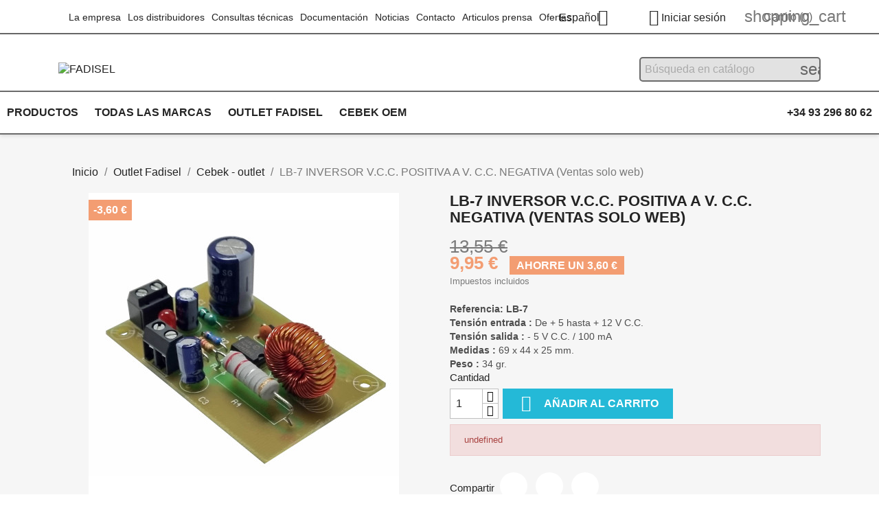

--- FILE ---
content_type: text/html; charset=utf-8
request_url: https://fadisel.com/es/cebek-outlet/311-inversor-vcc-positiva-a-v-cc-negativacebek.html
body_size: 33772
content:
<!doctype html>
<html lang="es-ES">

  <head>
    
      
  <meta charset="utf-8">


  <meta http-equiv="x-ua-compatible" content="ie=edge">



  <title>LB-7 INVERSOR V.C.C. POSITIVA A V. C.C. NEGATIVA                (Ventas solo web)</title>
  
    
  
  <meta name="description" content="


Referencia: LB-7Tensión entrada : De + 5 hasta + 12 V C.C. Tensión salida : - 5 V C.C. / 100 mA Medidas : 69 x 44 x 25 mm. Peso : 34 gr. 


">
  <meta name="keywords" content="">
        <link rel="canonical" href="https://fadisel.com/es/cebek-outlet/311-inversor-vcc-positiva-a-v-cc-negativacebek.html">
    
          <link rel="alternate" href="https://fadisel.com/es/cebek-outlet/311-inversor-vcc-positiva-a-v-cc-negativacebek.html" hreflang="es">
          <link rel="alternate" href="https://fadisel.com/ca/cebek-outlet/311-inversor-vcc-positiva-a-vcc-negativa-cebek.html" hreflang="ca-es">
          <link rel="alternate" href="https://fadisel.com/en/cebek-outlet/311-vdcpostitive-to-vdcnegative-convertercebek.html" hreflang="en-us">
          <link rel="alternate" href="https://fadisel.com/fr/cebek-outlet/311-convertisseur-vdcpositive-vdcnegative-cebek.html" hreflang="fr-fr">
      
  
  
    <script type="application/ld+json">
  {
    "@context": "https://schema.org",
    "@type": "Organization",
    "name" : "FADISEL",
    "url" : "https://fadisel.com/es/",
          "logo": {
        "@type": "ImageObject",
        "url":"https://fadisel.com/img/fadisel-logo-1500356519.jpg"
      }
      }
</script>

<script type="application/ld+json">
  {
    "@context": "https://schema.org",
    "@type": "WebPage",
    "isPartOf": {
      "@type": "WebSite",
      "url":  "https://fadisel.com/es/",
      "name": "FADISEL"
    },
    "name": "LB-7 INVERSOR V.C.C. POSITIVA A V. C.C. NEGATIVA                (Ventas solo web)",
    "url":  "https://fadisel.com/es/cebek-outlet/311-inversor-vcc-positiva-a-v-cc-negativacebek.html"
  }
</script>


  <script type="application/ld+json">
    {
      "@context": "https://schema.org",
      "@type": "BreadcrumbList",
      "itemListElement": [
                  {
            "@type": "ListItem",
            "position": 1,
            "name": "Inicio",
            "item": "https://fadisel.com/es/"
          },                  {
            "@type": "ListItem",
            "position": 2,
            "name": "Outlet Fadisel",
            "item": "https://fadisel.com/es/210-outlet-fadisel"
          },                  {
            "@type": "ListItem",
            "position": 3,
            "name": "Cebek - outlet",
            "item": "https://fadisel.com/es/213-cebek-outlet"
          },                  {
            "@type": "ListItem",
            "position": 4,
            "name": "LB-7 INVERSOR V.C.C. POSITIVA A V. C.C. NEGATIVA                (Ventas solo web)",
            "item": "https://fadisel.com/es/cebek-outlet/311-inversor-vcc-positiva-a-v-cc-negativacebek.html"
          }              ]
    }
  </script>
  
  
  
      <script type="application/ld+json">
  {
    "@context": "https://schema.org/",
    "@type": "Product",
    "name": "LB-7 INVERSOR V.C.C. POSITIVA A V. C.C. NEGATIVA                (Ventas solo web)",
    "description": "      Referencia: LB-7Tensión entrada : De + 5 hasta + 12 V C.C. Tensión salida : - 5 V C.C. / 100 mA Medidas : 69 x 44 x 25 mm. Peso : 34 gr.       ",
    "category": "Cebek - outlet",
    "image" :"https://fadisel.com/6756-home_default/inversor-vcc-positiva-a-v-cc-negativacebek.jpg",    "sku": "LB-7,LB7",
    "mpn": "LB-7,LB7"
        ,
    "brand": {
      "@type": "Thing",
      "name": "FADISEL"
    }
            ,
    "weight": {
        "@context": "https://schema.org",
        "@type": "QuantitativeValue",
        "value": "0.034000",
        "unitCode": "kg"
    }
        ,
    "offers": {
      "@type": "Offer",
      "priceCurrency": "EUR",
      "name": "LB-7 INVERSOR V.C.C. POSITIVA A V. C.C. NEGATIVA                (Ventas solo web)",
      "price": "9.95",
      "url": "https://fadisel.com/es/cebek-outlet/311-inversor-vcc-positiva-a-v-cc-negativacebek.html",
      "priceValidUntil": "2026-01-07",
              "image": ["https://fadisel.com/6756-large_default/inversor-vcc-positiva-a-v-cc-negativacebek.jpg","https://fadisel.com/6757-large_default/inversor-vcc-positiva-a-v-cc-negativacebek.jpg","https://fadisel.com/6758-large_default/inversor-vcc-positiva-a-v-cc-negativacebek.jpg"],
            "sku": "LB-7,LB7",
      "mpn": "LB-7,LB7",
                        "availability": "https://schema.org/InStock",
      "seller": {
        "@type": "Organization",
        "name": "FADISEL"
      }
    }
      }
</script>

  
  
    
  

  
    <meta property="og:title" content="LB-7 INVERSOR V.C.C. POSITIVA A V. C.C. NEGATIVA                (Ventas solo web)" />
    <meta property="og:description" content="


Referencia: LB-7Tensión entrada : De + 5 hasta + 12 V C.C. Tensión salida : - 5 V C.C. / 100 mA Medidas : 69 x 44 x 25 mm. Peso : 34 gr. 


" />
    <meta property="og:url" content="https://fadisel.com/es/cebek-outlet/311-inversor-vcc-positiva-a-v-cc-negativacebek.html" />
    <meta property="og:site_name" content="FADISEL" />
        



  <meta name="viewport" content="width=device-width, initial-scale=1">



  <link rel="icon" type="image/vnd.microsoft.icon" href="https://fadisel.com/img/favicon.ico?1522167831">
  <link rel="shortcut icon" type="image/x-icon" href="https://fadisel.com/img/favicon.ico?1522167831">



    <link rel="stylesheet" href="https://fadisel.com/themes/classic/assets/css/theme.css" type="text/css" media="all">
  <link rel="stylesheet" href="https://fadisel.com/modules/ps_searchbar/ps_searchbar.css" type="text/css" media="all">
  <link rel="stylesheet" href="https://fadisel.com/modules/paypal/views/css/paypal_fo.css" type="text/css" media="all">
  <link rel="stylesheet" href="https://fadisel.com/modules/oleafoquantityprices/views/css/foq17.css" type="text/css" media="all">
  <link rel="stylesheet" href="https://fadisel.com/modules/productcomments/views/css/productcomments.css" type="text/css" media="all">
  <link rel="stylesheet" href="https://fadisel.com/js/jquery/ui/themes/base/minified/jquery-ui.min.css" type="text/css" media="all">
  <link rel="stylesheet" href="https://fadisel.com/js/jquery/ui/themes/base/minified/jquery.ui.theme.min.css" type="text/css" media="all">
  <link rel="stylesheet" href="https://fadisel.com/modules/ps_imageslider/css/homeslider.css" type="text/css" media="all">
  <link rel="stylesheet" href="https://fadisel.com/themes/classic/assets/css/custom.css" type="text/css" media="all">




  

  <script type="text/javascript">
        var oleaFoqGetPriceURL = "https:\/\/fadisel.com\/es\/module\/oleafoquantityprices\/ajax";
        var olea_psquantitydiscountonproduct = 1;
        var oleafoqbyqtyMessage = "By #X# x";
        var oleafoqmultipleofminimal = 1;
        var prestashop = {"cart":{"products":[],"totals":{"total":{"type":"total","label":"Total","amount":0,"value":"0,00\u00a0\u20ac"},"total_including_tax":{"type":"total","label":"Total (impuestos incl.)","amount":0,"value":"0,00\u00a0\u20ac"},"total_excluding_tax":{"type":"total","label":"Total (impuestos excl.)","amount":0,"value":"0,00\u00a0\u20ac"}},"subtotals":{"products":{"type":"products","label":"Subtotal","amount":0,"value":"0,00\u00a0\u20ac"},"discounts":null,"shipping":{"type":"shipping","label":"Transporte","amount":0,"value":""},"tax":null},"products_count":0,"summary_string":"0 art\u00edculos","vouchers":{"allowed":1,"added":[]},"discounts":[],"minimalPurchase":0,"minimalPurchaseRequired":""},"currency":{"id":1,"name":"Euro","iso_code":"EUR","iso_code_num":"978","sign":"\u20ac"},"customer":{"lastname":null,"firstname":null,"email":null,"birthday":null,"newsletter":null,"newsletter_date_add":null,"optin":null,"website":null,"company":null,"siret":null,"ape":null,"is_logged":false,"gender":{"type":null,"name":null},"addresses":[]},"language":{"name":"Espa\u00f1ol (Spanish)","iso_code":"es","locale":"es-ES","language_code":"es","is_rtl":"0","date_format_lite":"d\/m\/Y","date_format_full":"d\/m\/Y H:i:s","id":1},"page":{"title":"","canonical":"https:\/\/fadisel.com\/es\/cebek-outlet\/311-inversor-vcc-positiva-a-v-cc-negativacebek.html","meta":{"title":"LB-7 INVERSOR V.C.C. POSITIVA A V. C.C. NEGATIVA                (Ventas solo web)","description":"\r\n\r\n\r\nReferencia:\u00a0LB-7Tensi\u00f3n entrada :\u00a0De + 5 hasta + 12 V C.C.\u00a0Tensi\u00f3n salida :\u00a0- 5 V C.C. \/ 100 mA\u00a0Medidas :\u00a069 x 44 x 25 mm.\u00a0Peso :\u00a034 gr.\u00a0\r\n\r\n\r\n","keywords":"","robots":"index"},"page_name":"product","body_classes":{"lang-es":true,"lang-rtl":false,"country-ES":true,"currency-EUR":true,"layout-full-width":true,"page-product":true,"tax-display-enabled":true,"product-id-311":true,"product-LB-7 INVERSOR V.C.C. POSITIVA A V. C.C. NEGATIVA                (Ventas solo web)":true,"product-id-category-213":true,"product-id-manufacturer-0":true,"product-id-supplier-0":true,"product-available-for-order":true},"admin_notifications":[]},"shop":{"name":"FADISEL","logo":"https:\/\/fadisel.com\/img\/fadisel-logo-1500356519.jpg","stores_icon":"https:\/\/fadisel.com\/img\/logo_stores.png","favicon":"https:\/\/fadisel.com\/img\/favicon.ico"},"urls":{"base_url":"https:\/\/fadisel.com\/","current_url":"https:\/\/fadisel.com\/es\/cebek-outlet\/311-inversor-vcc-positiva-a-v-cc-negativacebek.html","shop_domain_url":"https:\/\/fadisel.com","img_ps_url":"https:\/\/fadisel.com\/img\/","img_cat_url":"https:\/\/fadisel.com\/img\/c\/","img_lang_url":"https:\/\/fadisel.com\/img\/l\/","img_prod_url":"https:\/\/fadisel.com\/img\/p\/","img_manu_url":"https:\/\/fadisel.com\/img\/m\/","img_sup_url":"https:\/\/fadisel.com\/img\/su\/","img_ship_url":"https:\/\/fadisel.com\/img\/s\/","img_store_url":"https:\/\/fadisel.com\/img\/st\/","img_col_url":"https:\/\/fadisel.com\/img\/co\/","img_url":"https:\/\/fadisel.com\/themes\/classic\/assets\/img\/","css_url":"https:\/\/fadisel.com\/themes\/classic\/assets\/css\/","js_url":"https:\/\/fadisel.com\/themes\/classic\/assets\/js\/","pic_url":"https:\/\/fadisel.com\/upload\/","pages":{"address":"https:\/\/fadisel.com\/es\/direccion","addresses":"https:\/\/fadisel.com\/es\/direcciones","authentication":"https:\/\/fadisel.com\/es\/iniciar-sesion","cart":"https:\/\/fadisel.com\/es\/carrito","category":"https:\/\/fadisel.com\/es\/index.php?controller=category","cms":"https:\/\/fadisel.com\/es\/index.php?controller=cms","contact":"https:\/\/fadisel.com\/es\/index.php?controller=contact","discount":"https:\/\/fadisel.com\/es\/descuento","guest_tracking":"https:\/\/fadisel.com\/es\/seguimiento-pedido-invitado","history":"https:\/\/fadisel.com\/es\/historial-compra","identity":"https:\/\/fadisel.com\/es\/datos-personales","index":"https:\/\/fadisel.com\/es\/","my_account":"https:\/\/fadisel.com\/es\/mi-cuenta","order_confirmation":"https:\/\/fadisel.com\/es\/confirmacion-pedido","order_detail":"https:\/\/fadisel.com\/es\/index.php?controller=order-detail","order_follow":"https:\/\/fadisel.com\/es\/seguimiento-pedido","order":"https:\/\/fadisel.com\/es\/pedido","order_return":"https:\/\/fadisel.com\/es\/index.php?controller=order-return","order_slip":"https:\/\/fadisel.com\/es\/facturas-abono","pagenotfound":"https:\/\/fadisel.com\/es\/pagina-no-encontrada","password":"https:\/\/fadisel.com\/es\/recuperar-contrase\u00f1a","pdf_invoice":"https:\/\/fadisel.com\/es\/index.php?controller=pdf-invoice","pdf_order_return":"https:\/\/fadisel.com\/es\/index.php?controller=pdf-order-return","pdf_order_slip":"https:\/\/fadisel.com\/es\/index.php?controller=pdf-order-slip","prices_drop":"https:\/\/fadisel.com\/es\/productos-rebajados","product":"https:\/\/fadisel.com\/es\/index.php?controller=product","search":"https:\/\/fadisel.com\/es\/busqueda","sitemap":"https:\/\/fadisel.com\/es\/mapa-web","stores":"https:\/\/fadisel.com\/es\/tiendas","supplier":"https:\/\/fadisel.com\/es\/proveedor","register":"https:\/\/fadisel.com\/es\/iniciar-sesion?create_account=1","order_login":"https:\/\/fadisel.com\/es\/pedido?login=1"},"alternative_langs":{"es":"https:\/\/fadisel.com\/es\/cebek-outlet\/311-inversor-vcc-positiva-a-v-cc-negativacebek.html","ca-es":"https:\/\/fadisel.com\/ca\/cebek-outlet\/311-inversor-vcc-positiva-a-vcc-negativa-cebek.html","en-us":"https:\/\/fadisel.com\/en\/cebek-outlet\/311-vdcpostitive-to-vdcnegative-convertercebek.html","fr-fr":"https:\/\/fadisel.com\/fr\/cebek-outlet\/311-convertisseur-vdcpositive-vdcnegative-cebek.html"},"theme_assets":"\/themes\/classic\/assets\/","actions":{"logout":"https:\/\/fadisel.com\/es\/?mylogout="},"no_picture_image":{"bySize":{"small_default":{"url":"https:\/\/fadisel.com\/img\/p\/es-default-small_default.jpg","width":98,"height":98},"cart_default":{"url":"https:\/\/fadisel.com\/img\/p\/es-default-cart_default.jpg","width":125,"height":125},"home_default":{"url":"https:\/\/fadisel.com\/img\/p\/es-default-home_default.jpg","width":250,"height":250},"medium_default":{"url":"https:\/\/fadisel.com\/img\/p\/es-default-medium_default.jpg","width":452,"height":452},"large_default":{"url":"https:\/\/fadisel.com\/img\/p\/es-default-large_default.jpg","width":800,"height":800}},"small":{"url":"https:\/\/fadisel.com\/img\/p\/es-default-small_default.jpg","width":98,"height":98},"medium":{"url":"https:\/\/fadisel.com\/img\/p\/es-default-home_default.jpg","width":250,"height":250},"large":{"url":"https:\/\/fadisel.com\/img\/p\/es-default-large_default.jpg","width":800,"height":800},"legend":""}},"configuration":{"display_taxes_label":true,"display_prices_tax_incl":true,"is_catalog":false,"show_prices":true,"opt_in":{"partner":true},"quantity_discount":{"type":"discount","label":"Descuento unitario"},"voucher_enabled":1,"return_enabled":0},"field_required":[],"breadcrumb":{"links":[{"title":"Inicio","url":"https:\/\/fadisel.com\/es\/"},{"title":"Outlet Fadisel","url":"https:\/\/fadisel.com\/es\/210-outlet-fadisel"},{"title":"Cebek - outlet","url":"https:\/\/fadisel.com\/es\/213-cebek-outlet"},{"title":"LB-7 INVERSOR V.C.C. POSITIVA A V. C.C. NEGATIVA                (Ventas solo web)","url":"https:\/\/fadisel.com\/es\/cebek-outlet\/311-inversor-vcc-positiva-a-v-cc-negativacebek.html"}],"count":4},"link":{"protocol_link":"https:\/\/","protocol_content":"https:\/\/"},"time":1766490267,"static_token":"683f1ab78313f0d40a432b108f730a9a","token":"a3b43f1d56eba45dae59225b50f03637","debug":false};
        var psemailsubscription_subscription = "https:\/\/fadisel.com\/es\/module\/ps_emailsubscription\/subscription";
      </script>



  

<script type="text/javascript">
	(window.gaDevIds=window.gaDevIds||[]).push('d6YPbH');
	(function(i,s,o,g,r,a,m){i['GoogleAnalyticsObject']=r;i[r]=i[r]||function(){
	(i[r].q=i[r].q||[]).push(arguments)},i[r].l=1*new Date();a=s.createElement(o),
	m=s.getElementsByTagName(o)[0];a.async=1;a.src=g;m.parentNode.insertBefore(a,m)
	})(window,document,'script','https://www.google-analytics.com/analytics.js','ga');

            ga('create', 'UA-122571098-1', 'auto');
                        ga('send', 'pageview');
    
    ga('require', 'ec');
</script>

<!-- emarketing start -->
<meta name="google-site-verification" content="00xSuNQueu05CVARfAnLmX8C5fCrQnnngWiyVVTfZx8" />
<!-- Global site tag (gtag.js) - Google Ads: 788309355 -->
<script async src="https://www.googletagmanager.com/gtag/js?id=AW-788309355"></script>
<script>
  window.dataLayer = window.dataLayer || [];
  function gtag(){dataLayer.push(arguments);}
  gtag('js', new Date());

  gtag('config', 'AW-788309355');
</script>








<!-- emarketing end -->


    
  <meta property="og:type" content="product">
      <meta property="og:image" content="https://fadisel.com/6756-large_default/inversor-vcc-positiva-a-v-cc-negativacebek.jpg">
  
      <meta property="product:pretax_price:amount" content="8.223">
    <meta property="product:pretax_price:currency" content="EUR">
    <meta property="product:price:amount" content="9.95">
    <meta property="product:price:currency" content="EUR">
      <meta property="product:weight:value" content="0.034000">
  <meta property="product:weight:units" content="kg">
  
  </head>

  <body id="product" class="lang-es country-es currency-eur layout-full-width page-product tax-display-enabled product-id-311 product-lb-7-inversor-v-c-c-positiva-a-v-c-c-negativa-ventas-solo-web- product-id-category-213 product-id-manufacturer-0 product-id-supplier-0 product-available-for-order">

    
      
    

    <main>
      
              

      <header id="header">
        
          
  <div class="header-banner">
    
  </div>



  <nav class="header-nav">
    <div class="container">
      <div class="row">
        <div class="hidden-sm-down">
          <div class="col-md-4 col-xs-12">
            <div class="col-md-6 links">
  <div class="row">
      <div class="col-md-6 wrapper">
      <p class="h3 hidden-sm-down">Menú</p>
      <div class="title clearfix hidden-md-up" data-target="#footer_sub_menu_3" data-toggle="collapse">
        <span class="h3">Menú</span>
        <span class="float-xs-right">
          <span class="navbar-toggler collapse-icons">
            <i class="material-icons add">&#xE313;</i>
            <i class="material-icons remove">&#xE316;</i>
          </span>
        </span>
      </div>
      <ul id="footer_sub_menu_3" class="collapse">
                  <li>
            <a
                id="link-cms-page-4-3"
                class="cms-page-link"
                href="https://fadisel.com/es/content/4-la-empresa"
                title="Somos Fadisel, conoce más sobre nosotros, nuestro trabajo y nuestra larga trayectoria de más de 30 años en el sector electrónico"
                            >
              La empresa
            </a>
          </li>
                  <li>
            <a
                id="link-cms-page-6-3"
                class="cms-page-link"
                href="https://fadisel.com/es/content/6-los-distribuidores"
                title="Mejore su linea de negocio con Fadisel y sus 6 marcas que disponen de más de 2000 productos especificos. Tel. 932.233.649"
                            >
              Los distribuidores
            </a>
          </li>
                  <li>
            <a
                id="link-cms-page-7-3"
                class="cms-page-link"
                href="https://fadisel.com/es/content/7-consultas-tecnicas"
                title=""
                            >
              Consultas técnicas
            </a>
          </li>
                  <li>
            <a
                id="link-cms-page-8-3"
                class="cms-page-link"
                href="https://fadisel.com/es/content/8-documentacion"
                title=""
                            >
              Documentación
            </a>
          </li>
                  <li>
            <a
                id="link-cms-page-9-3"
                class="cms-page-link"
                href="https://fadisel.com/es/content/9-noticias"
                title=""
                            >
              Noticias
            </a>
          </li>
                  <li>
            <a
                id="link-cms-page-10-3"
                class="cms-page-link"
                href="https://fadisel.com/es/content/10-contacto"
                title="Fadisel, disponemos de un equipo especializado para solucionar cualquier problema y duda sobre nuestros productos"
                            >
              Contacto
            </a>
          </li>
                  <li>
            <a
                id="link-cms-page-15-3"
                class="cms-page-link"
                href="https://fadisel.com/es/content/15-articulos-de-prensa-startec"
                title=""
                            >
              Articulos prensa
            </a>
          </li>
                  <li>
            <a
                id="link-product-page-prices-drop-3"
                class="cms-page-link"
                href="https://fadisel.com/es/productos-rebajados"
                title="Productos en oferta"
                            >
              Ofertas
            </a>
          </li>
              </ul>
    </div>
    </div>
</div>

          </div>
          <div class="col-md-8 right-nav">
              <div id="_desktop_language_selector">
  <div class="language-selector-wrapper">
    <span id="language-selector-label" class="hidden-md-up">Idioma:</span>
    <div class="language-selector dropdown js-dropdown">
      <button data-toggle="dropdown" class="hidden-sm-down btn-unstyle" aria-haspopup="true" aria-expanded="false" aria-label="Selector desplegable de idioma">
        <span class="expand-more">Español</span>
        <i class="material-icons expand-more">&#xE5C5;</i>
      </button>
      <ul class="dropdown-menu hidden-sm-down" aria-labelledby="language-selector-label">
                  <li  class="current" >
            <a href="https://fadisel.com/es/cebek-outlet/311-inversor-vcc-positiva-a-v-cc-negativacebek.html" class="dropdown-item" data-iso-code="es">Español</a>
          </li>
                  <li >
            <a href="https://fadisel.com/ca/cebek-outlet/311-inversor-vcc-positiva-a-vcc-negativa-cebek.html" class="dropdown-item" data-iso-code="ca">Català</a>
          </li>
                  <li >
            <a href="https://fadisel.com/en/cebek-outlet/311-vdcpostitive-to-vdcnegative-convertercebek.html" class="dropdown-item" data-iso-code="en">English</a>
          </li>
                  <li >
            <a href="https://fadisel.com/fr/cebek-outlet/311-convertisseur-vdcpositive-vdcnegative-cebek.html" class="dropdown-item" data-iso-code="fr">Français</a>
          </li>
              </ul>
      <select class="link hidden-md-up" aria-labelledby="language-selector-label">
                  <option value="https://fadisel.com/es/cebek-outlet/311-inversor-vcc-positiva-a-v-cc-negativacebek.html" selected="selected" data-iso-code="es">
            Español
          </option>
                  <option value="https://fadisel.com/ca/cebek-outlet/311-inversor-vcc-positiva-a-vcc-negativa-cebek.html" data-iso-code="ca">
            Català
          </option>
                  <option value="https://fadisel.com/en/cebek-outlet/311-vdcpostitive-to-vdcnegative-convertercebek.html" data-iso-code="en">
            English
          </option>
                  <option value="https://fadisel.com/fr/cebek-outlet/311-convertisseur-vdcpositive-vdcnegative-cebek.html" data-iso-code="fr">
            Français
          </option>
              </select>
    </div>
  </div>
</div>
<div id="_desktop_user_info">
  <div class="user-info">
          <a
        href="https://fadisel.com/es/mi-cuenta"
        title="Acceda a su cuenta de cliente"
        rel="nofollow"
      >
        <i class="material-icons">&#xE7FF;</i>
        <span class="hidden-sm-down">Iniciar sesión</span>
      </a>
      </div>
</div>
<div id="_desktop_cart">
  <div class="blockcart cart-preview inactive" data-refresh-url="//fadisel.com/es/module/ps_shoppingcart/ajax">
    <div class="header">
              <i class="material-icons shopping-cart" aria-hidden="true">shopping_cart</i>
        <span class="hidden-sm-down">Carrito</span>
        <span class="cart-products-count">(0)</span>
          </div>
  </div>
</div>

          </div>
        </div>
        <div class="hidden-md-up text-sm-center mobile">
          <div class="float-xs-left" id="menu-icon">
            <i class="material-icons d-inline">&#xE5D2;</i>
          </div>
          <div class="float-xs-right" id="_mobile_cart"></div>
          <div class="float-xs-right" id="_mobile_user_info"></div>
          <div class="top-logo" id="_mobile_logo"></div>
          <div class="clearfix"></div>
        </div>
      </div>
    </div>
  </nav>



  <div class="header-top">
    <div class="container">
       <div class="row">
        <div class="col-md-2 hidden-sm-down" id="_desktop_logo">
                                    
  <a href="https://fadisel.com/es/">
    <img
      class="logo img-fluid"
      src="https://fadisel.com/img/fadisel-logo-1500356519.jpg"
      alt="FADISEL"
      width="200"
      height="87">
  </a>

                              </div>
        <div class="header-top-right col-md-10 col-sm-12 position-static">
          <div id="search_widget" class="search-widgets" data-search-controller-url="//fadisel.com/es/busqueda">
  <form method="get" action="//fadisel.com/es/busqueda">
    <input type="hidden" name="controller" value="search">
    <i class="material-icons search" aria-hidden="true">search</i>
    <input type="text" name="s" value="" placeholder="Búsqueda en catálogo" aria-label="Buscar">
    <i class="material-icons clear" aria-hidden="true">clear</i>
  </form>
</div>

        </div>
      </div>
      <div id="mobile_top_menu_wrapper" class="row hidden-md-up" style="display:none;">
        <div class="js-top-menu mobile" id="_mobile_top_menu"></div>
        <div class="js-top-menu-bottom">
          <div id="_mobile_currency_selector"></div>
          <div id="_mobile_language_selector"></div>
          <div id="_mobile_contact_link"></div>
        </div>
      </div>
    </div>
  </div>
  

<div class="menu js-top-menu position-static hidden-sm-down" id="_desktop_top_menu">
    
          <ul class="top-menu" id="top-menu" data-depth="0">
                    <li class="category" id="category-2">
                          <a
                class="dropdown-item"
                href="https://fadisel.com/es/" data-depth="0"
                              >
                                                                      <span class="float-xs-right hidden-md-up">
                    <span data-target="#top_sub_menu_92395" data-toggle="collapse" class="navbar-toggler collapse-icons">
                      <i class="material-icons add">&#xE313;</i>
                      <i class="material-icons remove">&#xE316;</i>
                    </span>
                  </span>
                                                Productos
              </a>
                            <div  class="popover sub-menu js-sub-menu collapse" id="top_sub_menu_92395">
                
          <ul class="top-menu"  data-depth="1">
                    <li class="category" id="category-12">
                          <a
                class="dropdown-item dropdown-submenu"
                href="https://fadisel.com/es/12-ahuyenta-animales" data-depth="1"
                              >
                                                                      <span class="float-xs-right hidden-md-up">
                    <span data-target="#top_sub_menu_90973" data-toggle="collapse" class="navbar-toggler collapse-icons">
                      <i class="material-icons add">&#xE313;</i>
                      <i class="material-icons remove">&#xE316;</i>
                    </span>
                  </span>
                                 
                   
                    <div class="menuImage"><img src="https://fadisel.com/img/c/12-0_thumb.jpg"></div> 
                   
                                AHUYENTA ANIMALES
              </a>
                            <div  class="collapse" id="top_sub_menu_90973">
                
          <ul class="top-menu"  data-depth="2">
                    <li class="category" id="category-13">
                          <a
                class="dropdown-item"
                href="https://fadisel.com/es/13-cercado-electrico-pastor" data-depth="2"
                              >
                                                Cercado Eléctrico Pastor
              </a>
                          </li>
                    <li class="category" id="category-14">
                          <a
                class="dropdown-item"
                href="https://fadisel.com/es/14-insectos" data-depth="2"
                              >
                                                Insectos
              </a>
                          </li>
                    <li class="category" id="category-267">
                          <a
                class="dropdown-item"
                href="https://fadisel.com/es/267-topos" data-depth="2"
                              >
                                                Topos
              </a>
                          </li>
              </ul>
    
              </div>
                          </li>
                    <li class="category" id="category-25">
                          <a
                class="dropdown-item dropdown-submenu"
                href="https://fadisel.com/es/25-caravaning-nautica" data-depth="1"
                              >
                                                                      <span class="float-xs-right hidden-md-up">
                    <span data-target="#top_sub_menu_57170" data-toggle="collapse" class="navbar-toggler collapse-icons">
                      <i class="material-icons add">&#xE313;</i>
                      <i class="material-icons remove">&#xE316;</i>
                    </span>
                  </span>
                                 
                   
                    <div class="menuImage"><img src="https://fadisel.com/img/c/25-0_thumb.jpg"></div> 
                   
                                CARAVANING-NAUTICA
              </a>
                            <div  class="collapse" id="top_sub_menu_57170">
                
          <ul class="top-menu"  data-depth="2">
                    <li class="category" id="category-26">
                          <a
                class="dropdown-item"
                href="https://fadisel.com/es/26-equipos-a-12v" data-depth="2"
                              >
                                                Equipos a 12V
              </a>
                          </li>
                    <li class="category" id="category-27">
                          <a
                class="dropdown-item"
                href="https://fadisel.com/es/27-dynamo-solar" data-depth="2"
                              >
                                                dynamo - solar
              </a>
                          </li>
                    <li class="category" id="category-29">
                          <a
                class="dropdown-item"
                href="https://fadisel.com/es/29-paneles-solares" data-depth="2"
                              >
                                                Paneles Solares
              </a>
                          </li>
                    <li class="category" id="category-323">
                          <a
                class="dropdown-item"
                href="https://fadisel.com/es/323-iluminacion-led" data-depth="2"
                              >
                                                Iluminación LED
              </a>
                          </li>
                    <li class="category" id="category-324">
                          <a
                class="dropdown-item"
                href="https://fadisel.com/es/324-ventiladores-solares" data-depth="2"
                              >
                                                Ventiladores solares
              </a>
                          </li>
                    <li class="category" id="category-325">
                          <a
                class="dropdown-item"
                href="https://fadisel.com/es/325-bombas-de-agua" data-depth="2"
                              >
                                                Bombas de agua
              </a>
                          </li>
                    <li class="category" id="category-326">
                          <a
                class="dropdown-item"
                href="https://fadisel.com/es/326-cargadores-solares" data-depth="2"
                              >
                                                Cargadores solares
              </a>
                          </li>
              </ul>
    
              </div>
                          </li>
                    <li class="category" id="category-32">
                          <a
                class="dropdown-item dropdown-submenu"
                href="https://fadisel.com/es/32-cebek-components" data-depth="1"
                              >
                                                                      <span class="float-xs-right hidden-md-up">
                    <span data-target="#top_sub_menu_38623" data-toggle="collapse" class="navbar-toggler collapse-icons">
                      <i class="material-icons add">&#xE313;</i>
                      <i class="material-icons remove">&#xE316;</i>
                    </span>
                  </span>
                                 
                   
                    <div class="menuImage"><img src="https://fadisel.com/img/c/32-0_thumb.jpg"></div> 
                   
                                CEBEK COMPONENTS
              </a>
                            <div  class="collapse" id="top_sub_menu_38623">
                
          <ul class="top-menu"  data-depth="2">
                    <li class="category" id="category-33">
                          <a
                class="dropdown-item"
                href="https://fadisel.com/es/33-antena-rf" data-depth="2"
                              >
                                                Antena RF
              </a>
                          </li>
                    <li class="category" id="category-235">
                          <a
                class="dropdown-item"
                href="https://fadisel.com/es/235-botones" data-depth="2"
                              >
                                                Botones
              </a>
                          </li>
                    <li class="category" id="category-276">
                          <a
                class="dropdown-item"
                href="https://fadisel.com/es/276-cajas-abs" data-depth="2"
                              >
                                                Cajas ABS 
              </a>
                          </li>
                    <li class="category" id="category-219">
                          <a
                class="dropdown-item"
                href="https://fadisel.com/es/219-caratulas" data-depth="2"
                              >
                                                Carátulas 
              </a>
                          </li>
                    <li class="category" id="category-279">
                          <a
                class="dropdown-item"
                href="https://fadisel.com/es/279-conector" data-depth="2"
                              >
                                                Conector
              </a>
                          </li>
                    <li class="category" id="category-35">
                          <a
                class="dropdown-item"
                href="https://fadisel.com/es/35-estuches-componentes" data-depth="2"
                              >
                                                Estuches Componentes
              </a>
                          </li>
                    <li class="category" id="category-36">
                          <a
                class="dropdown-item"
                href="https://fadisel.com/es/36-filtros-emi" data-depth="2"
                              >
                                                Filtros emi
              </a>
                          </li>
                    <li class="category" id="category-39">
                          <a
                class="dropdown-item"
                href="https://fadisel.com/es/39-microrruptores" data-depth="2"
                              >
                                                Microrruptores
              </a>
                          </li>
                    <li class="category" id="category-40">
                          <a
                class="dropdown-item"
                href="https://fadisel.com/es/40-mirillas" data-depth="2"
                              >
                                                Mirillas
              </a>
                          </li>
                    <li class="category" id="category-41">
                          <a
                class="dropdown-item"
                href="https://fadisel.com/es/41-modulos-hibridos-rf" data-depth="2"
                              >
                                                Módulos Híbridos RF
              </a>
                          </li>
                    <li class="category" id="category-42">
                          <a
                class="dropdown-item"
                href="https://fadisel.com/es/42-optoelectronica-led" data-depth="2"
                              >
                                                Optoelectrónica LED
              </a>
                          </li>
                    <li class="category" id="category-285">
                          <a
                class="dropdown-item"
                href="https://fadisel.com/es/285-ozono" data-depth="2"
                              >
                                                OZONO
              </a>
                          </li>
                    <li class="category" id="category-234">
                          <a
                class="dropdown-item"
                href="https://fadisel.com/es/234-pies-adhesivos" data-depth="2"
                              >
                                                Pies adhesivos
              </a>
                          </li>
                    <li class="category" id="category-232">
                          <a
                class="dropdown-item"
                href="https://fadisel.com/es/232-potenciometros" data-depth="2"
                              >
                                                Potenciómetros
              </a>
                          </li>
                    <li class="category" id="category-43">
                          <a
                class="dropdown-item"
                href="https://fadisel.com/es/43-pulsadores" data-depth="2"
                              >
                                                Pulsadores
              </a>
                          </li>
                    <li class="category" id="category-44">
                          <a
                class="dropdown-item"
                href="https://fadisel.com/es/44-sensores" data-depth="2"
                              >
                                                Sensores
              </a>
                          </li>
                    <li class="category" id="category-45">
                          <a
                class="dropdown-item"
                href="https://fadisel.com/es/45-smd" data-depth="2"
                              >
                                                SMD
              </a>
                          </li>
                    <li class="category" id="category-46">
                          <a
                class="dropdown-item"
                href="https://fadisel.com/es/46-solenoides" data-depth="2"
                              >
                                                Solenoides
              </a>
                          </li>
                    <li class="category" id="category-243">
                          <a
                class="dropdown-item"
                href="https://fadisel.com/es/243-sonda-temperatura" data-depth="2"
                              >
                                                Sonda temperatura
              </a>
                          </li>
                    <li class="category" id="category-47">
                          <a
                class="dropdown-item"
                href="https://fadisel.com/es/47-soporte-carril-din" data-depth="2"
                              >
                                                Soporte carril din
              </a>
                          </li>
                    <li class="category" id="category-48">
                          <a
                class="dropdown-item"
                href="https://fadisel.com/es/48-tarjetas-acceso" data-depth="2"
                              >
                                                Tarjetas Acceso
              </a>
                          </li>
                    <li class="category" id="category-49">
                          <a
                class="dropdown-item"
                href="https://fadisel.com/es/49-teclados" data-depth="2"
                              >
                                                Teclados
              </a>
                          </li>
                    <li class="category" id="category-50">
                          <a
                class="dropdown-item"
                href="https://fadisel.com/es/50-zumbadores" data-depth="2"
                              >
                                                Zumbadores
              </a>
                          </li>
                    <li class="category" id="category-327">
                          <a
                class="dropdown-item"
                href="https://fadisel.com/es/327-transformadores-230-vac" data-depth="2"
                              >
                                                Transformadores 230 VAC
              </a>
                          </li>
                    <li class="category" id="category-328">
                          <a
                class="dropdown-item"
                href="https://fadisel.com/es/328-transformadores-110-115-vac" data-depth="2"
                              >
                                                Transformadores 110-115 VAC
              </a>
                          </li>
                    <li class="category" id="category-329">
                          <a
                class="dropdown-item"
                href="https://fadisel.com/es/329-radiadores" data-depth="2"
                              >
                                                Radiadores
              </a>
                          </li>
                    <li class="category" id="category-330">
                          <a
                class="dropdown-item"
                href="https://fadisel.com/es/330-transformadores-230-vac-encapsulados" data-depth="2"
                              >
                                                Transformadores 230 VAC encapsulados
              </a>
                          </li>
                    <li class="category" id="category-373">
                          <a
                class="dropdown-item"
                href="https://fadisel.com/es/373-pilas-y-porta-pilas" data-depth="2"
                              >
                                                Pilas y porta-pilas
              </a>
                          </li>
                    <li class="category" id="category-374">
                          <a
                class="dropdown-item"
                href="https://fadisel.com/es/374-adaptadores" data-depth="2"
                              >
                                                ADAPTADORES
              </a>
                          </li>
              </ul>
    
              </div>
                          </li>
                    <li class="category" id="category-51">
                          <a
                class="dropdown-item dropdown-submenu"
                href="https://fadisel.com/es/51-cebek-electronica" data-depth="1"
                              >
                                                                      <span class="float-xs-right hidden-md-up">
                    <span data-target="#top_sub_menu_32409" data-toggle="collapse" class="navbar-toggler collapse-icons">
                      <i class="material-icons add">&#xE313;</i>
                      <i class="material-icons remove">&#xE316;</i>
                    </span>
                  </span>
                                 
                   
                    <div class="menuImage"><img src="https://fadisel.com/img/c/51-0_thumb.jpg"></div> 
                   
                                CEBEK ELECTRONICA
              </a>
                            <div  class="collapse" id="top_sub_menu_32409">
                
          <ul class="top-menu"  data-depth="2">
                    <li class="category" id="category-52">
                          <a
                class="dropdown-item"
                href="https://fadisel.com/es/52-alarmas" data-depth="2"
                              >
                                                Alarmas
              </a>
                          </li>
                    <li class="category" id="category-53">
                          <a
                class="dropdown-item"
                href="https://fadisel.com/es/53-automatismo" data-depth="2"
                              >
                                                Automatismo
              </a>
                          </li>
                    <li class="category" id="category-56">
                          <a
                class="dropdown-item"
                href="https://fadisel.com/es/56-circuitos-musicales" data-depth="2"
                              >
                                                Circuitos musicales
              </a>
                          </li>
                    <li class="category" id="category-57">
                          <a
                class="dropdown-item"
                href="https://fadisel.com/es/57-contadores" data-depth="2"
                              >
                                                Contadores
              </a>
                          </li>
                    <li class="category" id="category-58">
                          <a
                class="dropdown-item"
                href="https://fadisel.com/es/58-convertidores" data-depth="2"
                              >
                                                Convertidores
              </a>
                          </li>
                    <li class="category" id="category-59">
                          <a
                class="dropdown-item"
                href="https://fadisel.com/es/59-cronometros" data-depth="2"
                              >
                                                Cronometros
              </a>
                          </li>
                    <li class="category" id="category-60">
                          <a
                class="dropdown-item"
                href="https://fadisel.com/es/60-detectores" data-depth="2"
                              >
                                                Detectores
              </a>
                          </li>
                    <li class="category" id="category-62">
                          <a
                class="dropdown-item"
                href="https://fadisel.com/es/62-domotica" data-depth="2"
                              >
                                                Domotica
              </a>
                          </li>
                    <li class="category" id="category-63">
                          <a
                class="dropdown-item"
                href="https://fadisel.com/es/63-dtmf" data-depth="2"
                              >
                                                DTMF
              </a>
                          </li>
                    <li class="category" id="category-66">
                          <a
                class="dropdown-item"
                href="https://fadisel.com/es/66-emisoras-fm" data-depth="2"
                              >
                                                Emisoras FM
              </a>
                          </li>
                    <li class="category" id="category-68">
                          <a
                class="dropdown-item"
                href="https://fadisel.com/es/68-etapas-potencia-bf" data-depth="2"
                              >
                                                Etapas potencia B.F
              </a>
                          </li>
                    <li class="category" id="category-69">
                          <a
                class="dropdown-item"
                href="https://fadisel.com/es/69-etapas-potencia-hf" data-depth="2"
                              >
                                                Etapas potencia HF
              </a>
                          </li>
                    <li class="category" id="category-70">
                          <a
                class="dropdown-item"
                href="https://fadisel.com/es/70-etapas-potencia-stereo" data-depth="2"
                              >
                                                Etapas potencia stereo
              </a>
                          </li>
                    <li class="category" id="category-71">
                          <a
                class="dropdown-item"
                href="https://fadisel.com/es/71-fotocelulas" data-depth="2"
                              >
                                                Fotocelulas
              </a>
                          </li>
                    <li class="category" id="category-72">
                          <a
                class="dropdown-item"
                href="https://fadisel.com/es/72-fuentes-alimentacion-sin-transformador" data-depth="2"
                              >
                                                Fuentes alimentación sin transformador
              </a>
                          </li>
                    <li class="category" id="category-73">
                          <a
                class="dropdown-item"
                href="https://fadisel.com/es/73-fuentes-alimentacion" data-depth="2"
                              >
                                                Fuentes alimentación
              </a>
                          </li>
                    <li class="category" id="category-74">
                          <a
                class="dropdown-item"
                href="https://fadisel.com/es/74-fuentes-compactas" data-depth="2"
                              >
                                                Fuentes compactas
              </a>
                          </li>
                    <li class="category" id="category-75">
                          <a
                class="dropdown-item"
                href="https://fadisel.com/es/75-iluminacion" data-depth="2"
                              >
                                                Iluminación
              </a>
                          </li>
                    <li class="category" id="category-76">
                          <a
                class="dropdown-item"
                href="https://fadisel.com/es/76-indicadores-digitales" data-depth="2"
                              >
                                                Indicadores digitales
              </a>
                          </li>
                    <li class="category" id="category-80">
                          <a
                class="dropdown-item"
                href="https://fadisel.com/es/80-modulos-usb" data-depth="2"
                              >
                                                Modulos USB
              </a>
                          </li>
                    <li class="category" id="category-81">
                          <a
                class="dropdown-item"
                href="https://fadisel.com/es/81-multiplexados-modulos" data-depth="2"
                              >
                                                Multiplexados modulos
              </a>
                          </li>
                    <li class="category" id="category-83">
                          <a
                class="dropdown-item"
                href="https://fadisel.com/es/83-previos-mono" data-depth="2"
                              >
                                                Previos mono
              </a>
                          </li>
                    <li class="category" id="category-84">
                          <a
                class="dropdown-item"
                href="https://fadisel.com/es/84-previos-stereo" data-depth="2"
                              >
                                                Previos stereo
              </a>
                          </li>
                    <li class="category" id="category-85">
                          <a
                class="dropdown-item"
                href="https://fadisel.com/es/85-programadores" data-depth="2"
                              >
                                                Programadores
              </a>
                          </li>
                    <li class="category" id="category-87">
                          <a
                class="dropdown-item"
                href="https://fadisel.com/es/87-regulador-belen" data-depth="2"
                              >
                                                Regulador Belen
              </a>
                          </li>
                    <li class="category" id="category-89">
                          <a
                class="dropdown-item"
                href="https://fadisel.com/es/89-reproductores-de-voz-tr" data-depth="2"
                              >
                                                Reproductores de Voz TR
              </a>
                          </li>
                    <li class="category" id="category-91">
                          <a
                class="dropdown-item"
                href="https://fadisel.com/es/91-telemandos-ir" data-depth="2"
                              >
                                                Telemandos IR
              </a>
                          </li>
                    <li class="category" id="category-92">
                          <a
                class="dropdown-item"
                href="https://fadisel.com/es/92-telemandos-rf-g1" data-depth="2"
                              >
                                                Telemandos RF G1
              </a>
                          </li>
                    <li class="category" id="category-94">
                          <a
                class="dropdown-item"
                href="https://fadisel.com/es/94-telemandos-rf-g3" data-depth="2"
                              >
                                                Telemandos RF G3
              </a>
                          </li>
                    <li class="category" id="category-96">
                          <a
                class="dropdown-item"
                href="https://fadisel.com/es/96-temporizadores-multifuncion" data-depth="2"
                              >
                                                Temporizadores multifunción
              </a>
                          </li>
                    <li class="category" id="category-97">
                          <a
                class="dropdown-item"
                href="https://fadisel.com/es/97-termostatos" data-depth="2"
                              >
                                                Termostatos
              </a>
                          </li>
                    <li class="category" id="category-128">
                          <a
                class="dropdown-item"
                href="https://fadisel.com/es/128-serie-edu-electronica" data-depth="2"
                              >
                                                Serie-EDU electronica
              </a>
                          </li>
                    <li class="category" id="category-244">
                          <a
                class="dropdown-item"
                href="https://fadisel.com/es/244-secuenciales-tiras-led" data-depth="2"
                              >
                                                Secuenciales tiras LED
              </a>
                          </li>
                    <li class="category" id="category-278">
                          <a
                class="dropdown-item"
                href="https://fadisel.com/es/278-fuentes-de-alimentacion-terminadas" data-depth="2"
                              >
                                                Fuentes de alimentación terminadas
              </a>
                          </li>
                    <li class="category" id="category-284">
                          <a
                class="dropdown-item"
                href="https://fadisel.com/es/284-regulador-tiras-de-leds" data-depth="2"
                              >
                                                Regulador tiras de leds 
              </a>
                          </li>
                    <li class="category" id="category-298">
                          <a
                class="dropdown-item"
                href="https://fadisel.com/es/298-reguladores-cc" data-depth="2"
                              >
                                                Reguladores CC.
              </a>
                          </li>
                    <li class="category" id="category-299">
                          <a
                class="dropdown-item"
                href="https://fadisel.com/es/299-reguladores-ca" data-depth="2"
                              >
                                                Reguladores CA
              </a>
                          </li>
                    <li class="category" id="category-300">
                          <a
                class="dropdown-item"
                href="https://fadisel.com/es/300-temporizadores-12v-con-display" data-depth="2"
                              >
                                                Temporizadores 12V con display
              </a>
                          </li>
                    <li class="category" id="category-301">
                          <a
                class="dropdown-item"
                href="https://fadisel.com/es/301-temporizadores-12v-sin-display" data-depth="2"
                              >
                                                Temporizadores 12V sin display
              </a>
                          </li>
                    <li class="category" id="category-302">
                          <a
                class="dropdown-item"
                href="https://fadisel.com/es/302-temporizadores-230v-salida-triac" data-depth="2"
                              >
                                                Temporizadores 230V salida triac
              </a>
                          </li>
                    <li class="category" id="category-303">
                          <a
                class="dropdown-item"
                href="https://fadisel.com/es/303-temporizadores-230v-salida-rele" data-depth="2"
                              >
                                                Temporizadores 230V salida relé
              </a>
                          </li>
                    <li class="category" id="category-305">
                          <a
                class="dropdown-item"
                href="https://fadisel.com/es/305-interfaces-24vcc" data-depth="2"
                              >
                                                Interfaces 24VCC
              </a>
                          </li>
                    <li class="category" id="category-306">
                          <a
                class="dropdown-item"
                href="https://fadisel.com/es/306-interfaces-12vcc" data-depth="2"
                              >
                                                Interfaces 12VCC
              </a>
                          </li>
                    <li class="category" id="category-307">
                          <a
                class="dropdown-item"
                href="https://fadisel.com/es/307-interfaces-230vca" data-depth="2"
                              >
                                                Interfaces 230VCA
              </a>
                          </li>
                    <li class="category" id="category-348">
                          <a
                class="dropdown-item"
                href="https://fadisel.com/es/348-temporizador-24vcc" data-depth="2"
                              >
                                                Temporizador 24VCC
              </a>
                          </li>
              </ul>
    
              </div>
                          </li>
                    <li class="category" id="category-98">
                          <a
                class="dropdown-item dropdown-submenu"
                href="https://fadisel.com/es/98-educativo-cebekit" data-depth="1"
                              >
                                                                      <span class="float-xs-right hidden-md-up">
                    <span data-target="#top_sub_menu_60541" data-toggle="collapse" class="navbar-toggler collapse-icons">
                      <i class="material-icons add">&#xE313;</i>
                      <i class="material-icons remove">&#xE316;</i>
                    </span>
                  </span>
                                 
                   
                    <div class="menuImage"><img src="https://fadisel.com/img/c/98-0_thumb.jpg"></div> 
                   
                                EDUCATIVO CEBEKIT
              </a>
                            <div  class="collapse" id="top_sub_menu_60541">
                
          <ul class="top-menu"  data-depth="2">
                    <li class="category" id="category-99">
                          <a
                class="dropdown-item"
                href="https://fadisel.com/es/99-accesorios" data-depth="2"
                              >
                                                Accesorios
              </a>
                          </li>
                    <li class="category" id="category-100">
                          <a
                class="dropdown-item"
                href="https://fadisel.com/es/100-accesorios-metalicos" data-depth="2"
                              >
                                                Accesorios metálicos
              </a>
                          </li>
                    <li class="category" id="category-101">
                          <a
                class="dropdown-item"
                href="https://fadisel.com/es/101-aerogenerador-en-kit" data-depth="2"
                              >
                                                Aerogenerador en kit
              </a>
                          </li>
                    <li class="category" id="category-102">
                          <a
                class="dropdown-item"
                href="https://fadisel.com/es/102-bombillas-y-portalamparas" data-depth="2"
                              >
                                                Bombillas y portalamparas
              </a>
                          </li>
                    <li class="category" id="category-105">
                          <a
                class="dropdown-item"
                href="https://fadisel.com/es/105-engranajes" data-depth="2"
                              >
                                                Engranajes
              </a>
                          </li>
                    <li class="category" id="category-106">
                          <a
                class="dropdown-item"
                href="https://fadisel.com/es/106-helices" data-depth="2"
                              >
                                                Hélices
              </a>
                          </li>
                    <li class="category" id="category-107">
                          <a
                class="dropdown-item"
                href="https://fadisel.com/es/107-herramientas" data-depth="2"
                              >
                                                Herramientas
              </a>
                          </li>
                    <li class="category" id="category-108">
                          <a
                class="dropdown-item"
                href="https://fadisel.com/es/108-imanes" data-depth="2"
                              >
                                                Imanes
              </a>
                          </li>
                    <li class="category" id="category-111">
                          <a
                class="dropdown-item"
                href="https://fadisel.com/es/111-kits-para-escuelas" data-depth="2"
                              >
                                                Kits para escuelas
              </a>
                          </li>
                    <li class="category" id="category-112">
                          <a
                class="dropdown-item"
                href="https://fadisel.com/es/112-kits-solares-didacticos" data-depth="2"
                              >
                                                Kits solares didacticos
              </a>
                          </li>
                    <li class="category" id="category-117">
                          <a
                class="dropdown-item"
                href="https://fadisel.com/es/117-maletin-solar-fotovoltaica" data-depth="2"
                              >
                                                Maletín solar fotovoltaica
              </a>
                          </li>
                    <li class="category" id="category-118">
                          <a
                class="dropdown-item"
                href="https://fadisel.com/es/118-micro-motores" data-depth="2"
                              >
                                                Micro-motores
              </a>
                          </li>
                    <li class="category" id="category-119">
                          <a
                class="dropdown-item"
                href="https://fadisel.com/es/119-modulo-peltier" data-depth="2"
                              >
                                                Modulo peltier
              </a>
                          </li>
                    <li class="category" id="category-120">
                          <a
                class="dropdown-item"
                href="https://fadisel.com/es/120-hidrogeno" data-depth="2"
                              >
                                                Hidrogeno
              </a>
                          </li>
                    <li class="category" id="category-121">
                          <a
                class="dropdown-item"
                href="https://fadisel.com/es/121-motores-solar" data-depth="2"
                              >
                                                Motores solar
              </a>
                          </li>
                    <li class="category" id="category-123">
                          <a
                class="dropdown-item"
                href="https://fadisel.com/es/123-relojes" data-depth="2"
                              >
                                                Relojes
              </a>
                          </li>
                    <li class="category" id="category-124">
                          <a
                class="dropdown-item"
                href="https://fadisel.com/es/124-robots" data-depth="2"
                              >
                                                Robots
              </a>
                          </li>
                    <li class="category" id="category-126">
                          <a
                class="dropdown-item"
                href="https://fadisel.com/es/126-rueda-loca-o-rueda-robotica" data-depth="2"
                              >
                                                Rueda loca o rueda robòtica
              </a>
                          </li>
                    <li class="category" id="category-127">
                          <a
                class="dropdown-item"
                href="https://fadisel.com/es/127-ruedas" data-depth="2"
                              >
                                                Ruedas
              </a>
                          </li>
                    <li class="category" id="category-227">
                          <a
                class="dropdown-item"
                href="https://fadisel.com/es/227-robots-para-arduino" data-depth="2"
                              >
                                                Robots para Arduino
              </a>
                          </li>
                    <li class="category" id="category-242">
                          <a
                class="dropdown-item"
                href="https://fadisel.com/es/242-paneles-solares-peques" data-depth="2"
                              >
                                                Paneles solares peques
              </a>
                          </li>
                    <li class="category" id="category-245">
                          <a
                class="dropdown-item"
                href="https://fadisel.com/es/245-picaxe-ucpic" data-depth="2"
                              >
                                                Picaxe UCPIC
              </a>
                          </li>
                    <li class="category" id="category-246">
                          <a
                class="dropdown-item"
                href="https://fadisel.com/es/246-edu-electronica" data-depth="2"
                              >
                                                EDU Electrónica
              </a>
                          </li>
                    <li class="category" id="category-290">
                          <a
                class="dropdown-item"
                href="https://fadisel.com/es/290-talleres-sostenible-y-de-investigacion" data-depth="2"
                              >
                                                 Talleres Sostenible y de investigación
              </a>
                          </li>
                    <li class="category" id="category-308">
                          <a
                class="dropdown-item"
                href="https://fadisel.com/es/308-cables" data-depth="2"
                              >
                                                Cables
              </a>
                          </li>
                    <li class="category" id="category-349">
                          <a
                class="dropdown-item"
                href="https://fadisel.com/es/349-maletines-educativos" data-depth="2"
                              >
                                                Maletines Educativos
              </a>
                          </li>
                    <li class="category" id="category-375">
                          <a
                class="dropdown-item"
                href="https://fadisel.com/es/375--eco-medidores-eco-lab" data-depth="2"
                              >
                                                Eco - Medidores / Eco-LAB
              </a>
                          </li>
              </ul>
    
              </div>
                          </li>
                    <li class="category" id="category-135">
                          <a
                class="dropdown-item dropdown-submenu"
                href="https://fadisel.com/es/135-ioc" data-depth="1"
                              >
                                                                      <span class="float-xs-right hidden-md-up">
                    <span data-target="#top_sub_menu_73483" data-toggle="collapse" class="navbar-toggler collapse-icons">
                      <i class="material-icons add">&#xE313;</i>
                      <i class="material-icons remove">&#xE316;</i>
                    </span>
                  </span>
                                 
                   
                    <div class="menuImage"><img src="https://fadisel.com/img/c/135-0_thumb.jpg"></div> 
                   
                                I.O.C.
              </a>
                            <div  class="collapse" id="top_sub_menu_73483">
                
          <ul class="top-menu"  data-depth="2">
                    <li class="category" id="category-136">
                          <a
                class="dropdown-item"
                href="https://fadisel.com/es/136-modulo-electronica-ioc" data-depth="2"
                              >
                                                Modulo electronica IOC
              </a>
                          </li>
                    <li class="category" id="category-137">
                          <a
                class="dropdown-item"
                href="https://fadisel.com/es/137-modulo-fotovoltaico-ioc" data-depth="2"
                              >
                                                Módulo fotovoltaico IOC
              </a>
                          </li>
              </ul>
    
              </div>
                          </li>
                    <li class="category" id="category-167">
                          <a
                class="dropdown-item dropdown-submenu"
                href="https://fadisel.com/es/167-power-plus" data-depth="1"
                              >
                                                                      <span class="float-xs-right hidden-md-up">
                    <span data-target="#top_sub_menu_30080" data-toggle="collapse" class="navbar-toggler collapse-icons">
                      <i class="material-icons add">&#xE313;</i>
                      <i class="material-icons remove">&#xE316;</i>
                    </span>
                  </span>
                                 
                   
                    <div class="menuImage"><img src="https://fadisel.com/img/c/167-0_thumb.jpg"></div> 
                   
                                POWER PLUS
              </a>
                            <div  class="collapse" id="top_sub_menu_30080">
                
          <ul class="top-menu"  data-depth="2">
                    <li class="category" id="category-170">
                          <a
                class="dropdown-item"
                href="https://fadisel.com/es/170-junior" data-depth="2"
                              >
                                                Junior
              </a>
                          </li>
                    <li class="category" id="category-240">
                          <a
                class="dropdown-item"
                href="https://fadisel.com/es/240-ahorro" data-depth="2"
                              >
                                                Ahorro
              </a>
                          </li>
                    <li class="category" id="category-258">
                          <a
                class="dropdown-item"
                href="https://fadisel.com/es/258-solar" data-depth="2"
                              >
                                                Solar
              </a>
                          </li>
              </ul>
    
              </div>
                          </li>
                    <li class="category" id="category-171">
                          <a
                class="dropdown-item dropdown-submenu"
                href="https://fadisel.com/es/171-solar-fadisol" data-depth="1"
                              >
                                                                      <span class="float-xs-right hidden-md-up">
                    <span data-target="#top_sub_menu_79599" data-toggle="collapse" class="navbar-toggler collapse-icons">
                      <i class="material-icons add">&#xE313;</i>
                      <i class="material-icons remove">&#xE316;</i>
                    </span>
                  </span>
                                 
                   
                    <div class="menuImage"><img src="https://fadisel.com/img/c/171-0_thumb.jpg"></div> 
                   
                                SOLAR FADISOL
              </a>
                            <div  class="collapse" id="top_sub_menu_79599">
                
          <ul class="top-menu"  data-depth="2">
                    <li class="category" id="category-172">
                          <a
                class="dropdown-item"
                href="https://fadisel.com/es/172-agua-fuente-de-energia" data-depth="2"
                              >
                                                Agua fuente de energia
              </a>
                          </li>
                    <li class="category" id="category-173">
                          <a
                class="dropdown-item"
                href="https://fadisel.com/es/173-ahorro-energetico" data-depth="2"
                              >
                                                Ahorro energético
              </a>
                          </li>
                    <li class="category" id="category-174">
                          <a
                class="dropdown-item"
                href="https://fadisel.com/es/174-bateria-solar" data-depth="2"
                              >
                                                Bateria solar
              </a>
                          </li>
                    <li class="category" id="category-175">
                          <a
                class="dropdown-item"
                href="https://fadisel.com/es/175-bombas-solares-12v" data-depth="2"
                              >
                                                Bombas solares 12V
              </a>
                          </li>
                    <li class="category" id="category-177">
                          <a
                class="dropdown-item"
                href="https://fadisel.com/es/177-celulas-solares-encapsulado" data-depth="2"
                              >
                                                Celulas solares encapsulado
              </a>
                          </li>
                    <li class="category" id="category-178">
                          <a
                class="dropdown-item"
                href="https://fadisel.com/es/178-celulas-solares-epoxi" data-depth="2"
                              >
                                                Celulas solares epoxi
              </a>
                          </li>
                    <li class="category" id="category-181">
                          <a
                class="dropdown-item"
                href="https://fadisel.com/es/181-descalcificadores" data-depth="2"
                              >
                                                Descalcificadores
              </a>
                          </li>
                    <li class="category" id="category-183">
                          <a
                class="dropdown-item"
                href="https://fadisel.com/es/183-eco-medidores" data-depth="2"
                              >
                                                ECO Medidores
              </a>
                          </li>
                    <li class="category" id="category-184">
                          <a
                class="dropdown-item"
                href="https://fadisel.com/es/184-ecologia-domestica" data-depth="2"
                              >
                                                Ecologia domestica
              </a>
                          </li>
                    <li class="category" id="category-186">
                          <a
                class="dropdown-item"
                href="https://fadisel.com/es/186-extractor-y-ventilador-solar" data-depth="2"
                              >
                                                Extractor y ventilador Solar
              </a>
                          </li>
                    <li class="category" id="category-187">
                          <a
                class="dropdown-item"
                href="https://fadisel.com/es/187-gadgets-solares" data-depth="2"
                              >
                                                Gadgets solares
              </a>
                          </li>
                    <li class="category" id="category-193">
                          <a
                class="dropdown-item"
                href="https://fadisel.com/es/193-paneles-solares" data-depth="2"
                              >
                                                Paneles solares
              </a>
                          </li>
                    <li class="category" id="category-195">
                          <a
                class="dropdown-item"
                href="https://fadisel.com/es/195-reguladores-solares" data-depth="2"
                              >
                                                Reguladores solares
              </a>
                          </li>
                    <li class="category" id="category-379">
                          <a
                class="dropdown-item"
                href="https://fadisel.com/es/379--equipo-de-supervivencia" data-depth="2"
                              >
                                                Equipo de SUPERVIVENCIA
              </a>
                          </li>
              </ul>
    
              </div>
                          </li>
                    <li class="category" id="category-196">
                          <a
                class="dropdown-item dropdown-submenu"
                href="https://fadisel.com/es/196-startec-soldadura" data-depth="1"
                              >
                                                                      <span class="float-xs-right hidden-md-up">
                    <span data-target="#top_sub_menu_62450" data-toggle="collapse" class="navbar-toggler collapse-icons">
                      <i class="material-icons add">&#xE313;</i>
                      <i class="material-icons remove">&#xE316;</i>
                    </span>
                  </span>
                                 
                   
                    <div class="menuImage"><img src="https://fadisel.com/img/c/196-0_thumb.jpg"></div> 
                   
                                STARTEC SOLDADURA
              </a>
                            <div  class="collapse" id="top_sub_menu_62450">
                
          <ul class="top-menu"  data-depth="2">
                    <li class="category" id="category-197">
                          <a
                class="dropdown-item"
                href="https://fadisel.com/es/197-accesorios-varios" data-depth="2"
                              >
                                                Accesorios varios
              </a>
                          </li>
                    <li class="category" id="category-198">
                          <a
                class="dropdown-item"
                href="https://fadisel.com/es/198-estaciones-soldadura" data-depth="2"
                              >
                                                Estaciones soldadura
              </a>
                          </li>
                    <li class="category" id="category-199">
                          <a
                class="dropdown-item"
                href="https://fadisel.com/es/199-estano" data-depth="2"
                              >
                                                Estaño
              </a>
                          </li>
                    <li class="category" id="category-200">
                          <a
                class="dropdown-item"
                href="https://fadisel.com/es/200-recambios-puntas" data-depth="2"
                              >
                                                Recambios puntas
              </a>
                          </li>
                    <li class="category" id="category-201">
                          <a
                class="dropdown-item"
                href="https://fadisel.com/es/201-packs-escolares" data-depth="2"
                              >
                                                Packs Escolares
              </a>
                          </li>
                    <li class="category" id="category-202">
                          <a
                class="dropdown-item"
                href="https://fadisel.com/es/202-soldadores" data-depth="2"
                              >
                                                Soldadores
              </a>
                          </li>
                    <li class="category" id="category-203">
                          <a
                class="dropdown-item"
                href="https://fadisel.com/es/203-soldadores-smd" data-depth="2"
                              >
                                                Soldadores SMD
              </a>
                          </li>
              </ul>
    
              </div>
                          </li>
                    <li class="category" id="category-204">
                          <a
                class="dropdown-item dropdown-submenu"
                href="https://fadisel.com/es/204-vending-cebek" data-depth="1"
                              >
                                                                      <span class="float-xs-right hidden-md-up">
                    <span data-target="#top_sub_menu_57" data-toggle="collapse" class="navbar-toggler collapse-icons">
                      <i class="material-icons add">&#xE313;</i>
                      <i class="material-icons remove">&#xE316;</i>
                    </span>
                  </span>
                                 
                   
                    <div class="menuImage"><img src="https://fadisel.com/img/c/204-0_thumb.jpg"></div> 
                   
                                VENDING CEBEK
              </a>
                            <div  class="collapse" id="top_sub_menu_57">
                
          <ul class="top-menu"  data-depth="2">
                    <li class="category" id="category-205">
                          <a
                class="dropdown-item"
                href="https://fadisel.com/es/205-dispensador-de-tickets" data-depth="2"
                              >
                                                Dispensador de Tickets
              </a>
                          </li>
                    <li class="category" id="category-207">
                          <a
                class="dropdown-item"
                href="https://fadisel.com/es/207-puertas-monederos" data-depth="2"
                              >
                                                Puertas monederos
              </a>
                          </li>
                    <li class="category" id="category-208">
                          <a
                class="dropdown-item"
                href="https://fadisel.com/es/208-selector-monedas" data-depth="2"
                              >
                                                Selector monedas
              </a>
                          </li>
                    <li class="category" id="category-255">
                          <a
                class="dropdown-item"
                href="https://fadisel.com/es/255-pulsadores" data-depth="2"
                              >
                                                Pulsadores
              </a>
                          </li>
                    <li class="category" id="category-256">
                          <a
                class="dropdown-item"
                href="https://fadisel.com/es/256-varios" data-depth="2"
                              >
                                                Varios
              </a>
                          </li>
              </ul>
    
              </div>
                          </li>
                    <li class="category" id="category-210">
                          <a
                class="dropdown-item dropdown-submenu"
                href="https://fadisel.com/es/210-outlet-fadisel" data-depth="1"
                              >
                                                                      <span class="float-xs-right hidden-md-up">
                    <span data-target="#top_sub_menu_8592" data-toggle="collapse" class="navbar-toggler collapse-icons">
                      <i class="material-icons add">&#xE313;</i>
                      <i class="material-icons remove">&#xE316;</i>
                    </span>
                  </span>
                                 
                   
                    <div class="menuImage"><img src="https://fadisel.com/img/c/210-0_thumb.jpg"></div> 
                   
                                Outlet Fadisel
              </a>
                            <div  class="collapse" id="top_sub_menu_8592">
                
          <ul class="top-menu"  data-depth="2">
                    <li class="category" id="category-211">
                          <a
                class="dropdown-item"
                href="https://fadisel.com/es/211-ahuyentadores-outlet" data-depth="2"
                              >
                                                Ahuyentadores - outlet
              </a>
                          </li>
                    <li class="category" id="category-212">
                          <a
                class="dropdown-item"
                href="https://fadisel.com/es/212-bombillas-y-apliques-outlet" data-depth="2"
                              >
                                                Bombillas y apliques - outlet
              </a>
                          </li>
                    <li class="category" id="category-213">
                          <a
                class="dropdown-item"
                href="https://fadisel.com/es/213-cebek-outlet" data-depth="2"
                              >
                                                Cebek - outlet
              </a>
                          </li>
                    <li class="category" id="category-215">
                          <a
                class="dropdown-item"
                href="https://fadisel.com/es/215-expelec-outlet" data-depth="2"
                              >
                                                Expelec - outlet
              </a>
                          </li>
                    <li class="category" id="category-216">
                          <a
                class="dropdown-item"
                href="https://fadisel.com/es/216-solar-outlet" data-depth="2"
                              >
                                                Solar - outlet
              </a>
                          </li>
                    <li class="category" id="category-217">
                          <a
                class="dropdown-item"
                href="https://fadisel.com/es/217-startec-outlet" data-depth="2"
                              >
                                                Startec - outlet
              </a>
                          </li>
                    <li class="category" id="category-218">
                          <a
                class="dropdown-item"
                href="https://fadisel.com/es/218-varios-outlet" data-depth="2"
                              >
                                                Varios - outlet
              </a>
                          </li>
                    <li class="category" id="category-369">
                          <a
                class="dropdown-item"
                href="https://fadisel.com/es/369-eco-kits-outlet" data-depth="2"
                              >
                                                ECO KITS - Outlet
              </a>
                          </li>
                    <li class="category" id="category-370">
                          <a
                class="dropdown-item"
                href="https://fadisel.com/es/370-cebek-componentes-outlet" data-depth="2"
                              >
                                                Cebek - Componentes - Outlet
              </a>
                          </li>
                    <li class="category" id="category-371">
                          <a
                class="dropdown-item"
                href="https://fadisel.com/es/371-cebek-picaxe-outlet" data-depth="2"
                              >
                                                Cebek - Picaxe - Outlet
              </a>
                          </li>
              </ul>
    
              </div>
                          </li>
                    <li class="category" id="category-229">
                          <a
                class="dropdown-item dropdown-submenu"
                href="https://fadisel.com/es/229-top-10" data-depth="1"
                              >
                                 
                   
                    <div class="menuImage"><img src="https://fadisel.com/img/c/229-0_thumb.jpg"></div> 
                   
                                TOP 10
              </a>
                          </li>
                    <li class="category" id="category-230">
                          <a
                class="dropdown-item dropdown-submenu"
                href="https://fadisel.com/es/230-novedades" data-depth="1"
                              >
                                                                      <span class="float-xs-right hidden-md-up">
                    <span data-target="#top_sub_menu_55891" data-toggle="collapse" class="navbar-toggler collapse-icons">
                      <i class="material-icons add">&#xE313;</i>
                      <i class="material-icons remove">&#xE316;</i>
                    </span>
                  </span>
                                 
                   
                    <div class="menuImage"><img src="https://fadisel.com/img/c/230-0_thumb.jpg"></div> 
                   
                                NOVEDADES
              </a>
                            <div  class="collapse" id="top_sub_menu_55891">
                
          <ul class="top-menu"  data-depth="2">
                    <li class="category" id="category-331">
                          <a
                class="dropdown-item"
                href="https://fadisel.com/es/331-ahuyentadores" data-depth="2"
                              >
                                                Ahuyentadores
              </a>
                          </li>
                    <li class="category" id="category-332">
                          <a
                class="dropdown-item"
                href="https://fadisel.com/es/332-cebek" data-depth="2"
                              >
                                                Cebek
              </a>
                          </li>
                    <li class="category" id="category-333">
                          <a
                class="dropdown-item"
                href="https://fadisel.com/es/333-cebekit" data-depth="2"
                              >
                                                Cebekit
              </a>
                          </li>
                    <li class="category" id="category-334">
                          <a
                class="dropdown-item"
                href="https://fadisel.com/es/334-componentes-cebek" data-depth="2"
                              >
                                                Componentes Cebek
              </a>
                          </li>
                    <li class="category" id="category-335">
                          <a
                class="dropdown-item"
                href="https://fadisel.com/es/335-eco-kits" data-depth="2"
                              >
                                                Eco Kits
              </a>
                          </li>
                    <li class="category" id="category-336">
                          <a
                class="dropdown-item"
                href="https://fadisel.com/es/336-fadisol" data-depth="2"
                              >
                                                Fadisol
              </a>
                          </li>
                    <li class="category" id="category-337">
                          <a
                class="dropdown-item"
                href="https://fadisel.com/es/337-ozono" data-depth="2"
                              >
                                                Ozono
              </a>
                          </li>
              </ul>
    
              </div>
                          </li>
                    <li class="category" id="category-231">
                          <a
                class="dropdown-item dropdown-submenu"
                href="https://fadisel.com/es/231-promociones" data-depth="1"
                              >
                                 
                   
                    <div class="menuImage"><img src="https://fadisel.com/img/c/231-0_thumb.jpg"></div> 
                   
                                PROMOCIONES
              </a>
                          </li>
                    <li class="category" id="category-248">
                          <a
                class="dropdown-item dropdown-submenu"
                href="https://fadisel.com/es/248-eco-kits" data-depth="1"
                              >
                                                                      <span class="float-xs-right hidden-md-up">
                    <span data-target="#top_sub_menu_27789" data-toggle="collapse" class="navbar-toggler collapse-icons">
                      <i class="material-icons add">&#xE313;</i>
                      <i class="material-icons remove">&#xE316;</i>
                    </span>
                  </span>
                                 
                   
                    <div class="menuImage"><img src="https://fadisel.com/img/c/248-0_thumb.jpg"></div> 
                   
                                ECO KITS
              </a>
                            <div  class="collapse" id="top_sub_menu_27789">
                
          <ul class="top-menu"  data-depth="2">
                    <li class="category" id="category-265">
                          <a
                class="dropdown-item"
                href="https://fadisel.com/es/265-agua-fuente-energia" data-depth="2"
                              >
                                                Agua fuente energía
              </a>
                          </li>
                    <li class="category" id="category-264">
                          <a
                class="dropdown-item"
                href="https://fadisel.com/es/264-cargadores-solares" data-depth="2"
                              >
                                                Cargadores solares
              </a>
                          </li>
                    <li class="category" id="category-275">
                          <a
                class="dropdown-item"
                href="https://fadisel.com/es/275-circuito-impreso" data-depth="2"
                              >
                                                Circuito impreso
              </a>
                          </li>
                    <li class="category" id="category-249">
                          <a
                class="dropdown-item"
                href="https://fadisel.com/es/249-eco-gadgets" data-depth="2"
                              >
                                                ECO Gadgets
              </a>
                          </li>
                    <li class="category" id="category-266">
                          <a
                class="dropdown-item"
                href="https://fadisel.com/es/266-lamparas-jardin" data-depth="2"
                              >
                                                Lámparas Jardín
              </a>
                          </li>
                    <li class="category" id="category-310">
                          <a
                class="dropdown-item"
                href="https://fadisel.com/es/310-ozono" data-depth="2"
                              >
                                                Ozono
              </a>
                          </li>
                    <li class="category" id="category-283">
                          <a
                class="dropdown-item"
                href="https://fadisel.com/es/283-paneles-solares" data-depth="2"
                              >
                                                Paneles solares
              </a>
                          </li>
                    <li class="category" id="category-253">
                          <a
                class="dropdown-item"
                href="https://fadisel.com/es/253-relojes" data-depth="2"
                              >
                                                Relojes
              </a>
                          </li>
                    <li class="category" id="category-282">
                          <a
                class="dropdown-item"
                href="https://fadisel.com/es/282-tarjeta-bluetooth" data-depth="2"
                              >
                                                Tarjeta Bluetooth
              </a>
                          </li>
                    <li class="category" id="category-366">
                          <a
                class="dropdown-item"
                href="https://fadisel.com/es/366-dinamo" data-depth="2"
                              >
                                                DINAMO
              </a>
                          </li>
                    <li class="category" id="category-367">
                          <a
                class="dropdown-item"
                href="https://fadisel.com/es/367-linternas" data-depth="2"
                              >
                                                Linternas
              </a>
                          </li>
                    <li class="category" id="category-368">
                          <a
                class="dropdown-item"
                href="https://fadisel.com/es/368-estuche-componentes" data-depth="2"
                              >
                                                Estuche componentes
              </a>
                          </li>
                    <li class="category" id="category-380">
                          <a
                class="dropdown-item"
                href="https://fadisel.com/es/380-torre-ambientadora" data-depth="2"
                              >
                                                Torre ambientadora
              </a>
                          </li>
              </ul>
    
              </div>
                          </li>
                    <li class="category" id="category-273">
                          <a
                class="dropdown-item dropdown-submenu"
                href="https://fadisel.com/es/273-newsletter" data-depth="1"
                              >
                                 
                   
                    <div class="menuImage"><img src="https://fadisel.com/img/c/273-0_thumb.jpg"></div> 
                   
                                Newsletter
              </a>
                          </li>
                    <li class="category" id="category-291">
                          <a
                class="dropdown-item dropdown-submenu"
                href="https://fadisel.com/es/291-ozono" data-depth="1"
                              >
                                                                      <span class="float-xs-right hidden-md-up">
                    <span data-target="#top_sub_menu_10805" data-toggle="collapse" class="navbar-toggler collapse-icons">
                      <i class="material-icons add">&#xE313;</i>
                      <i class="material-icons remove">&#xE316;</i>
                    </span>
                  </span>
                                 
                   
                    <div class="menuImage"><img src="https://fadisel.com/img/c/291-0_thumb.jpg"></div> 
                   
                                Ozono
              </a>
                            <div  class="collapse" id="top_sub_menu_10805">
                
          <ul class="top-menu"  data-depth="2">
                    <li class="category" id="category-292">
                          <a
                class="dropdown-item"
                href="https://fadisel.com/es/292-generadores" data-depth="2"
                              >
                                                GENERADORES
              </a>
                          </li>
                    <li class="category" id="category-293">
                          <a
                class="dropdown-item"
                href="https://fadisel.com/es/293-bombas" data-depth="2"
                              >
                                                BOMBAS
              </a>
                          </li>
                    <li class="category" id="category-294">
                          <a
                class="dropdown-item"
                href="https://fadisel.com/es/294-varios" data-depth="2"
                              >
                                                VARIOS
              </a>
                          </li>
              </ul>
    
              </div>
                          </li>
                    <li class="category" id="category-309">
                          <a
                class="dropdown-item dropdown-submenu"
                href="https://fadisel.com/es/309-juguetes" data-depth="1"
                              >
                                                                      <span class="float-xs-right hidden-md-up">
                    <span data-target="#top_sub_menu_4332" data-toggle="collapse" class="navbar-toggler collapse-icons">
                      <i class="material-icons add">&#xE313;</i>
                      <i class="material-icons remove">&#xE316;</i>
                    </span>
                  </span>
                                 
                   
                    <div class="menuImage"><img src="https://fadisel.com/img/c/309-0_thumb.jpg"></div> 
                   
                                Juguetes
              </a>
                            <div  class="collapse" id="top_sub_menu_4332">
                
          <ul class="top-menu"  data-depth="2">
                    <li class="category" id="category-311">
                          <a
                class="dropdown-item"
                href="https://fadisel.com/es/311-1-a-9-" data-depth="2"
                              >
                                                1 a 9 €
              </a>
                          </li>
                    <li class="category" id="category-314">
                          <a
                class="dropdown-item"
                href="https://fadisel.com/es/314-10-a-19-" data-depth="2"
                              >
                                                10 a 19 €
              </a>
                          </li>
                    <li class="category" id="category-315">
                          <a
                class="dropdown-item"
                href="https://fadisel.com/es/315-20-a-29-" data-depth="2"
                              >
                                                20 a 29 €
              </a>
                          </li>
                    <li class="category" id="category-316">
                          <a
                class="dropdown-item"
                href="https://fadisel.com/es/316-30-a-49-" data-depth="2"
                              >
                                                30 a 49 €
              </a>
                          </li>
                    <li class="category" id="category-313">
                          <a
                class="dropdown-item"
                href="https://fadisel.com/es/313-50-a-99-" data-depth="2"
                              >
                                                50 a 99 €
              </a>
                          </li>
                    <li class="category" id="category-317">
                          <a
                class="dropdown-item"
                href="https://fadisel.com/es/317-100-a-250-" data-depth="2"
                              >
                                                 100 a 250  €
              </a>
                          </li>
                    <li class="category" id="category-318">
                          <a
                class="dropdown-item"
                href="https://fadisel.com/es/318-de-5-a-8-anos" data-depth="2"
                              >
                                                De 5 a 8 años
              </a>
                          </li>
                    <li class="category" id="category-319">
                          <a
                class="dropdown-item"
                href="https://fadisel.com/es/319-de-9-a-11-anos" data-depth="2"
                              >
                                                De 9 a 11 años
              </a>
                          </li>
                    <li class="category" id="category-320">
                          <a
                class="dropdown-item"
                href="https://fadisel.com/es/320-de-12-a-14-anos" data-depth="2"
                              >
                                                De 12 a 14 años
              </a>
                          </li>
                    <li class="category" id="category-321">
                          <a
                class="dropdown-item"
                href="https://fadisel.com/es/321-de-15-a-19-anos" data-depth="2"
                              >
                                                De 15 a 19 años
              </a>
                          </li>
              </ul>
    
              </div>
                          </li>
                    <li class="category" id="category-338">
                          <a
                class="dropdown-item dropdown-submenu"
                href="https://fadisel.com/es/338-ofertas" data-depth="1"
                              >
                                                                      <span class="float-xs-right hidden-md-up">
                    <span data-target="#top_sub_menu_84062" data-toggle="collapse" class="navbar-toggler collapse-icons">
                      <i class="material-icons add">&#xE313;</i>
                      <i class="material-icons remove">&#xE316;</i>
                    </span>
                  </span>
                                 
                   
                    <div class="menuImage"><img src="https://fadisel.com/img/c/338-0_thumb.jpg"></div> 
                   
                                OFERTAS
              </a>
                            <div  class="collapse" id="top_sub_menu_84062">
                
          <ul class="top-menu"  data-depth="2">
                    <li class="category" id="category-339">
                          <a
                class="dropdown-item"
                href="https://fadisel.com/es/339-ahuyentadores" data-depth="2"
                              >
                                                Ahuyentadores
              </a>
                          </li>
                    <li class="category" id="category-340">
                          <a
                class="dropdown-item"
                href="https://fadisel.com/es/340-cebek" data-depth="2"
                              >
                                                Cebek
              </a>
                          </li>
                    <li class="category" id="category-341">
                          <a
                class="dropdown-item"
                href="https://fadisel.com/es/341-cebekit" data-depth="2"
                              >
                                                Cebekit
              </a>
                          </li>
                    <li class="category" id="category-342">
                          <a
                class="dropdown-item"
                href="https://fadisel.com/es/342-componentes-cebek" data-depth="2"
                              >
                                                Componentes Cebek
              </a>
                          </li>
                    <li class="category" id="category-343">
                          <a
                class="dropdown-item"
                href="https://fadisel.com/es/343-eco-kits" data-depth="2"
                              >
                                                Eco Kits
              </a>
                          </li>
                    <li class="category" id="category-344">
                          <a
                class="dropdown-item"
                href="https://fadisel.com/es/344-fadisol" data-depth="2"
                              >
                                                Fadisol
              </a>
                          </li>
                    <li class="category" id="category-345">
                          <a
                class="dropdown-item"
                href="https://fadisel.com/es/345-ozono" data-depth="2"
                              >
                                                Ozono
              </a>
                          </li>
                    <li class="category" id="category-346">
                          <a
                class="dropdown-item"
                href="https://fadisel.com/es/346-startec" data-depth="2"
                              >
                                                Startec
              </a>
                          </li>
                    <li class="category" id="category-347">
                          <a
                class="dropdown-item"
                href="https://fadisel.com/es/347-varios" data-depth="2"
                              >
                                                Varios
              </a>
                          </li>
              </ul>
    
              </div>
                          </li>
                    <li class="category" id="category-353">
                          <a
                class="dropdown-item dropdown-submenu"
                href="https://fadisel.com/es/353-cebekit-eco-toys" data-depth="1"
                              >
                                                                      <span class="float-xs-right hidden-md-up">
                    <span data-target="#top_sub_menu_37247" data-toggle="collapse" class="navbar-toggler collapse-icons">
                      <i class="material-icons add">&#xE313;</i>
                      <i class="material-icons remove">&#xE316;</i>
                    </span>
                  </span>
                                 
                   
                    <div class="menuImage"><img src="https://fadisel.com/img/c/353-1_thumb.jpg"></div> 
                   
                                CEBEKIT ECO TOYS
              </a>
                            <div  class="collapse" id="top_sub_menu_37247">
                
          <ul class="top-menu"  data-depth="2">
                    <li class="category" id="category-355">
                          <a
                class="dropdown-item"
                href="https://fadisel.com/es/355-eco-toys" data-depth="2"
                              >
                                                Eco Toys
              </a>
                          </li>
                    <li class="category" id="category-358">
                          <a
                class="dropdown-item"
                href="https://fadisel.com/es/358-juguete-solar-reutilizable" data-depth="2"
                              >
                                                Juguete Solar Reutilizable
              </a>
                          </li>
                    <li class="category" id="category-359">
                          <a
                class="dropdown-item"
                href="https://fadisel.com/es/359-robots-para-montar" data-depth="2"
                              >
                                                Robots para montar
              </a>
                          </li>
                    <li class="category" id="category-376">
                          <a
                class="dropdown-item"
                href="https://fadisel.com/es/376-outlet" data-depth="2"
                              >
                                                Outlet
              </a>
                          </li>
                    <li class="category" id="category-378">
                          <a
                class="dropdown-item"
                href="https://fadisel.com/es/378-lapiz-3d" data-depth="2"
                              >
                                                Lápiz 3D
              </a>
                          </li>
              </ul>
    
              </div>
                          </li>
                    <li class="category" id="category-360">
                          <a
                class="dropdown-item dropdown-submenu"
                href="https://fadisel.com/es/360-especial-navidad" data-depth="1"
                              >
                                                                      <span class="float-xs-right hidden-md-up">
                    <span data-target="#top_sub_menu_3422" data-toggle="collapse" class="navbar-toggler collapse-icons">
                      <i class="material-icons add">&#xE313;</i>
                      <i class="material-icons remove">&#xE316;</i>
                    </span>
                  </span>
                                 
                   
                    <div class="menuImage"><img src="https://fadisel.com/img/c/360-0_thumb.jpg"></div> 
                   
                                Especial Navidad
              </a>
                            <div  class="collapse" id="top_sub_menu_3422">
                
          <ul class="top-menu"  data-depth="2">
                    <li class="category" id="category-361">
                          <a
                class="dropdown-item"
                href="https://fadisel.com/es/361-reguladores-belen" data-depth="2"
                              >
                                                Reguladores Belen
              </a>
                          </li>
                    <li class="category" id="category-362">
                          <a
                class="dropdown-item"
                href="https://fadisel.com/es/362-juguetes-navidad" data-depth="2"
                              >
                                                                      <span class="float-xs-right hidden-md-up">
                    <span data-target="#top_sub_menu_85782" data-toggle="collapse" class="navbar-toggler collapse-icons">
                      <i class="material-icons add">&#xE313;</i>
                      <i class="material-icons remove">&#xE316;</i>
                    </span>
                  </span>
                                                Juguetes Navidad
              </a>
                            <div  class="collapse" id="top_sub_menu_85782">
                
          <ul class="top-menu"  data-depth="3">
                    <li class="category" id="category-364">
                          <a
                class="dropdown-item"
                href="https://fadisel.com/es/364-juguetes-cebekit-eco-toys" data-depth="3"
                              >
                                                Juguetes Cebekit Eco- toys
              </a>
                          </li>
              </ul>
    
              </div>
                          </li>
                    <li class="category" id="category-363">
                          <a
                class="dropdown-item"
                href="https://fadisel.com/es/363-luces-y-efectos-navidenos" data-depth="2"
                              >
                                                Luces y efectos navideños
              </a>
                          </li>
              </ul>
    
              </div>
                          </li>
              </ul>
    
              </div>
                          </li>
                    <li class="manufacturers" id="manufacturers">
                          <a
                class="dropdown-item"
                href="https://fadisel.com/es/fabricantes" data-depth="0"
                              >
                                                                      <span class="float-xs-right hidden-md-up">
                    <span data-target="#top_sub_menu_88854" data-toggle="collapse" class="navbar-toggler collapse-icons">
                      <i class="material-icons add">&#xE313;</i>
                      <i class="material-icons remove">&#xE316;</i>
                    </span>
                  </span>
                                                Todas las marcas
              </a>
                            <div  class="popover sub-menu js-sub-menu collapse" id="top_sub_menu_88854">
                
          <ul class="top-menu"  data-depth="1">
                    <li class="manufacturer" id="manufacturer-2">
                          <a
                class="dropdown-item dropdown-submenu"
                href="https://fadisel.com/es/2_cebek" data-depth="1"
                              >
                                 
                  <div class="menuImage"><img src="https://fadisel.com/img/m/2.jpg"></div>
                                Cebek
              </a>
                          </li>
                    <li class="manufacturer" id="manufacturer-3">
                          <a
                class="dropdown-item dropdown-submenu"
                href="https://fadisel.com/es/3_cebekit" data-depth="1"
                              >
                                 
                  <div class="menuImage"><img src="https://fadisel.com/img/m/3.jpg"></div>
                                Cebekit
              </a>
                          </li>
                    <li class="manufacturer" id="manufacturer-10">
                          <a
                class="dropdown-item dropdown-submenu"
                href="https://fadisel.com/es/10_cebekit-eco-toys" data-depth="1"
                              >
                                 
                  <div class="menuImage"><img src="https://fadisel.com/img/m/10.jpg"></div>
                                Cebekit Eco Toys
              </a>
                          </li>
                    <li class="manufacturer" id="manufacturer-9">
                          <a
                class="dropdown-item dropdown-submenu"
                href="https://fadisel.com/es/9_eco-kits" data-depth="1"
                              >
                                 
                  <div class="menuImage"><img src="https://fadisel.com/img/m/9.jpg"></div>
                                ECO KITS
              </a>
                          </li>
                    <li class="manufacturer" id="manufacturer-4">
                          <a
                class="dropdown-item dropdown-submenu"
                href="https://fadisel.com/es/4_fadisol" data-depth="1"
                              >
                                 
                  <div class="menuImage"><img src="https://fadisel.com/img/m/4.jpg"></div>
                                Fadisol
              </a>
                          </li>
                    <li class="manufacturer" id="manufacturer-8">
                          <a
                class="dropdown-item dropdown-submenu"
                href="https://fadisel.com/es/8_powerplus" data-depth="1"
                              >
                                 
                  <div class="menuImage"><img src="https://fadisel.com/img/m/8.jpg"></div>
                                PowerPlus
              </a>
                          </li>
                    <li class="manufacturer" id="manufacturer-6">
                          <a
                class="dropdown-item dropdown-submenu"
                href="https://fadisel.com/es/6_startec" data-depth="1"
                              >
                                 
                  <div class="menuImage"><img src="https://fadisel.com/img/m/6.jpg"></div>
                                Startec
              </a>
                          </li>
              </ul>
    
              </div>
                          </li>
                    <li class="category" id="category-210">
                          <a
                class="dropdown-item"
                href="https://fadisel.com/es/210-outlet-fadisel" data-depth="0"
                              >
                                                                      <span class="float-xs-right hidden-md-up">
                    <span data-target="#top_sub_menu_51941" data-toggle="collapse" class="navbar-toggler collapse-icons">
                      <i class="material-icons add">&#xE313;</i>
                      <i class="material-icons remove">&#xE316;</i>
                    </span>
                  </span>
                                                Outlet Fadisel
              </a>
                            <div  class="popover sub-menu js-sub-menu collapse" id="top_sub_menu_51941">
                
          <ul class="top-menu"  data-depth="1">
                    <li class="category" id="category-211">
                          <a
                class="dropdown-item dropdown-submenu"
                href="https://fadisel.com/es/211-ahuyentadores-outlet" data-depth="1"
                              >
                                 
                   
                    <div class="menuImage"><img src="https://fadisel.com/img/c/211-0_thumb.jpg"></div> 
                   
                                Ahuyentadores - outlet
              </a>
                          </li>
                    <li class="category" id="category-212">
                          <a
                class="dropdown-item dropdown-submenu"
                href="https://fadisel.com/es/212-bombillas-y-apliques-outlet" data-depth="1"
                              >
                                 
                   
                    <div class="menuImage"><img src="https://fadisel.com/img/c/212-0_thumb.jpg"></div> 
                   
                                Bombillas y apliques - outlet
              </a>
                          </li>
                    <li class="category" id="category-213">
                          <a
                class="dropdown-item dropdown-submenu"
                href="https://fadisel.com/es/213-cebek-outlet" data-depth="1"
                              >
                                 
                   
                    <div class="menuImage"><img src="https://fadisel.com/img/c/213-0_thumb.jpg"></div> 
                   
                                Cebek - outlet
              </a>
                          </li>
                    <li class="category" id="category-215">
                          <a
                class="dropdown-item dropdown-submenu"
                href="https://fadisel.com/es/215-expelec-outlet" data-depth="1"
                              >
                                 
                   
                    <div class="menuImage"><img src="https://fadisel.com/img/c/215-0_thumb.jpg"></div> 
                   
                                Expelec - outlet
              </a>
                          </li>
                    <li class="category" id="category-216">
                          <a
                class="dropdown-item dropdown-submenu"
                href="https://fadisel.com/es/216-solar-outlet" data-depth="1"
                              >
                                 
                   
                    <div class="menuImage"><img src="https://fadisel.com/img/c/216-0_thumb.jpg"></div> 
                   
                                Solar - outlet
              </a>
                          </li>
                    <li class="category" id="category-217">
                          <a
                class="dropdown-item dropdown-submenu"
                href="https://fadisel.com/es/217-startec-outlet" data-depth="1"
                              >
                                 
                   
                    <div class="menuImage"><img src="https://fadisel.com/img/c/217-0_thumb.jpg"></div> 
                   
                                Startec - outlet
              </a>
                          </li>
                    <li class="category" id="category-218">
                          <a
                class="dropdown-item dropdown-submenu"
                href="https://fadisel.com/es/218-varios-outlet" data-depth="1"
                              >
                                 
                   
                    <div class="menuImage"><img src="https://fadisel.com/img/c/218-0_thumb.jpg"></div> 
                   
                                Varios - outlet
              </a>
                          </li>
                    <li class="category" id="category-369">
                          <a
                class="dropdown-item dropdown-submenu"
                href="https://fadisel.com/es/369-eco-kits-outlet" data-depth="1"
                              >
                                 
                   
                                          <div class="menuImage"><img src="https://fadisel.com/img/404.gif"></div> 
                                       
                                ECO KITS - Outlet
              </a>
                          </li>
                    <li class="category" id="category-370">
                          <a
                class="dropdown-item dropdown-submenu"
                href="https://fadisel.com/es/370-cebek-componentes-outlet" data-depth="1"
                              >
                                 
                   
                                          <div class="menuImage"><img src="https://fadisel.com/img/404.gif"></div> 
                                       
                                Cebek - Componentes - Outlet
              </a>
                          </li>
                    <li class="category" id="category-371">
                          <a
                class="dropdown-item dropdown-submenu"
                href="https://fadisel.com/es/371-cebek-picaxe-outlet" data-depth="1"
                              >
                                 
                   
                                          <div class="menuImage"><img src="https://fadisel.com/img/404.gif"></div> 
                                       
                                Cebek - Picaxe - Outlet
              </a>
                          </li>
              </ul>
    
              </div>
                          </li>
                    <li class="cms-page" id="cms-page-21">
                          <a
                class="dropdown-item"
                href="https://fadisel.com/es/content/21-cebek-oem" data-depth="0"
                              >
                                                Cebek OEM
              </a>
                          </li>
                    <li class="link" id="lnk-34-93-296-80-62">
                          <a
                class="dropdown-item"
                href="http://tel:+34932968062" data-depth="0"
                              >
                                                +34 93 296 80 62
              </a>
                          </li>
              </ul>
    
    <div class="clearfix"></div>
</div>


        
      </header>

      <section id="wrapper">
        
          
<aside id="notifications">
  <div class="container">
    
    
    
      </div>
</aside>
        

        
        <div class="container">
          
            <nav data-depth="4" class="breadcrumb hidden-sm-down">
  <ol>
    
              
          <li>
                          <a href="https://fadisel.com/es/"><span>Inicio</span></a>
                      </li>
        
              
          <li>
                          <a href="https://fadisel.com/es/210-outlet-fadisel"><span>Outlet Fadisel</span></a>
                      </li>
        
              
          <li>
                          <a href="https://fadisel.com/es/213-cebek-outlet"><span>Cebek - outlet</span></a>
                      </li>
        
              
          <li>
                          <span>LB-7 INVERSOR V.C.C. POSITIVA A V. C.C. NEGATIVA                (Ventas solo web)</span>
                      </li>
        
          
  </ol>
</nav>
          

          

          
  <div id="content-wrapper" class="js-content-wrapper">
    
    

  <section id="main">
    <meta content="https://fadisel.com/es/cebek-outlet/311-inversor-vcc-positiva-a-v-cc-negativacebek.html">

    <div class="row product-container js-product-container">
      <div class="col-md-6">
        
          <section class="page-content" id="content">
            
              
    <ul class="product-flags js-product-flags">
                    <li class="product-flag discount">-3,60 €</li>
            </ul>


              
                <div class="images-container js-images-container">
  
    <div class="product-cover">
              <img
          class="js-qv-product-cover img-fluid"
          src="https://fadisel.com/6756-medium_default/inversor-vcc-positiva-a-v-cc-negativacebek.jpg"
                      alt="LB-7 INVERSOR V.C.C. POSITIVA A V. C.C. NEGATIVA                (Ventas solo web)"
                    loading="lazy"
          width="452"
          height="452"
        >
        <div class="layer hidden-sm-down" data-toggle="modal" data-target="#product-modal">
          <i class="material-icons zoom-in">search</i>
        </div>
          </div>
  

  
    <div class="js-qv-mask mask">
      <ul class="product-images js-qv-product-images">
                  <li class="thumb-container js-thumb-container">
            <img
              class="thumb js-thumb  selected js-thumb-selected "
              data-image-medium-src="https://fadisel.com/6756-medium_default/inversor-vcc-positiva-a-v-cc-negativacebek.jpg"
              data-image-large-src="https://fadisel.com/6756-large_default/inversor-vcc-positiva-a-v-cc-negativacebek.jpg"
              src="https://fadisel.com/6756-small_default/inversor-vcc-positiva-a-v-cc-negativacebek.jpg"
                              alt="LB-7 INVERSOR V.C.C. POSITIVA A V. C.C. NEGATIVA                (Ventas solo web)"
                            loading="lazy"
              width="98"
              height="98"
            >
          </li>
                  <li class="thumb-container js-thumb-container">
            <img
              class="thumb js-thumb "
              data-image-medium-src="https://fadisel.com/6757-medium_default/inversor-vcc-positiva-a-v-cc-negativacebek.jpg"
              data-image-large-src="https://fadisel.com/6757-large_default/inversor-vcc-positiva-a-v-cc-negativacebek.jpg"
              src="https://fadisel.com/6757-small_default/inversor-vcc-positiva-a-v-cc-negativacebek.jpg"
                              alt="LB-7 INVERSOR V.C.C. POSITIVA A V. C.C. NEGATIVA                (Ventas solo web)"
                            loading="lazy"
              width="98"
              height="98"
            >
          </li>
                  <li class="thumb-container js-thumb-container">
            <img
              class="thumb js-thumb "
              data-image-medium-src="https://fadisel.com/6758-medium_default/inversor-vcc-positiva-a-v-cc-negativacebek.jpg"
              data-image-large-src="https://fadisel.com/6758-large_default/inversor-vcc-positiva-a-v-cc-negativacebek.jpg"
              src="https://fadisel.com/6758-small_default/inversor-vcc-positiva-a-v-cc-negativacebek.jpg"
                              alt="LB-7 INVERSOR V.C.C. POSITIVA A V. C.C. NEGATIVA                (Ventas solo web)"
                            loading="lazy"
              width="98"
              height="98"
            >
          </li>
              </ul>
    </div>
  

</div>
              
              <div class="scroll-box-arrows">
                <i class="material-icons left">&#xE314;</i>
                <i class="material-icons right">&#xE315;</i>
              </div>

            
          </section>
        
        </div>
        <div class="col-md-6">
          
            
              <h1 class="h1">LB-7 INVERSOR V.C.C. POSITIVA A V. C.C. NEGATIVA                (Ventas solo web)</h1>
            
          
          
              <div class="product-prices js-product-prices">
    
              <div class="product-discount">
          

          <span class="regular-price">13,55 €</span>
        </div>
          

    
      <div
        class="product-price h5 has-discount">

        <div class="current-price">
          <span class='current-price-value' content="9.95">
            9,95 €
                                      

                      </span>

                                    <span class="discount discount-amount">
                  Ahorre un 3,60 €
              </span>
                              </div>

        
                  
      </div>
    

    
          

    
          

    
          

    


    <div class="tax-shipping-delivery-label">
              Impuestos incluidos
            

      

                                          </div>
  </div>
          

          <div class="product-information">
            
              <div id="product-description-short-311" class="product-description"><table style="margin: 0px; padding: 0px; color: #4d4d4d; font-family: 'Open Sans', Helvetica, Arial, sans-serif; font-size: 13px;">
<tbody style="margin: 0px; padding: 0px;">
<tr style="margin: 0px; padding: 0px;">
<td style="margin: 0px; padding: 0px; font-size: 14px;"><span style="margin: 0px; padding: 0px; font-weight: bold;"></span><br style="margin: 0px; padding: 0px;" /><span style="margin: 0px; padding: 0px; font-weight: bold;">Referencia:</span> <span style="margin: 0px; padding: 0px; font-weight: bold;">LB-7</span><span style="margin: 0px; padding: 0px; font-weight: bold;"><span style="margin: 0px; padding: 0px;"></span><br style="margin: 0px; padding: 0px;" /></span><span style="margin: 0px; padding: 0px; font-weight: bold;">Tensión entrada :</span> De + 5 hasta + 12 V C.C. <br style="margin: 0px; padding: 0px;" /><span style="margin: 0px; padding: 0px; font-weight: bold;">Tensión salida :</span> - 5 V C.C. / 100 mA <br style="margin: 0px; padding: 0px;" /><span style="margin: 0px; padding: 0px; font-weight: bold;">Medidas :</span> 69 x 44 x 25 mm. <br style="margin: 0px; padding: 0px;" /><span style="margin: 0px; padding: 0px; font-weight: bold;">Peso :</span> 34 gr. </td>
</tr>
</tbody>
</table></div>
            

            
            <div class="product-actions js-product-actions">
              
                <form action="https://fadisel.com/es/carrito" method="post" id="add-to-cart-or-refresh">
                  <input type="hidden" name="token" value="683f1ab78313f0d40a432b108f730a9a">
                  <input type="hidden" name="id_product" value="311" id="product_page_product_id">
                  <input type="hidden" name="id_customization" value="0" id="product_customization_id" class="js-product-customization-id">

                  
                    <div class="product-variants js-product-variants">
  </div>
                  

                  
                                      

                  
                    <section class="product-discounts js-product-discounts">
  </section>
                  

                  
                    <div class="product-add-to-cart js-product-add-to-cart">
      <span class="control-label">Cantidad</span>

    
      <div class="product-quantity clearfix">
        <div class="qty">
          <input
            type="number"
            name="qty"
            id="quantity_wanted"
            inputmode="numeric"
            pattern="[0-9]*"
                          value="1"
              min="1"
                        class="input-group"
            aria-label="Cantidad"
          >
        </div>

        <div class="add">
          <button
            class="btn btn-primary add-to-cart"
            data-button-action="add-to-cart"
            type="submit"
                      >
            <i class="material-icons shopping-cart">&#xE547;</i>
            Añadir al carrito
          </button>
        </div>

        
      </div>
    

    
      <span id="product-availability" class="js-product-availability">
                              <i class="material-icons rtl-no-flip product-available">&#xE5CA;</i>
                    En stock
              </span>
    

    
      <p class="product-minimal-quantity js-product-minimal-quantity">
              </p>
    
  </div>
                  

                  
                    <div class="product-additional-info js-product-additional-info">
  

      <div class="social-sharing">
      <span>Compartir</span>
      <ul>
                  <li class="facebook icon-gray"><a href="https://www.facebook.com/sharer.php?u=https%3A%2F%2Ffadisel.com%2Fes%2Fcebek-outlet%2F311-inversor-vcc-positiva-a-v-cc-negativacebek.html" class="text-hide" title="Compartir" target="_blank" rel="noopener noreferrer">Compartir</a></li>
                  <li class="twitter icon-gray"><a href="https://twitter.com/intent/tweet?text=LB-7+INVERSOR+V.C.C.+POSITIVA+A+V.+C.C.+NEGATIVA++++++++++++++++%28Ventas+solo+web%29 https%3A%2F%2Ffadisel.com%2Fes%2Fcebek-outlet%2F311-inversor-vcc-positiva-a-v-cc-negativacebek.html" class="text-hide" title="Tuitear" target="_blank" rel="noopener noreferrer">Tuitear</a></li>
                  <li class="pinterest icon-gray"><a href="https://www.pinterest.com/pin/create/button/?media=https%3A%2F%2Ffadisel.com%2F6756%2Finversor-vcc-positiva-a-v-cc-negativacebek.jpg&amp;url=https%3A%2F%2Ffadisel.com%2Fes%2Fcebek-outlet%2F311-inversor-vcc-positiva-a-v-cc-negativacebek.html" class="text-hide" title="Pinterest" target="_blank" rel="noopener noreferrer">Pinterest</a></li>
              </ul>
    </div>
  

		
	


<input type="hidden" id="emarketing_product_id" value="311"/><input type="hidden" id="emarketing_product_name" value="LB-7 INVERSOR V.C.C. POSITIVA A V. C.C. NEGATIVA                (Ventas solo web)"/><input type="hidden" id="emarketing_product_price" value="9.95"/><input type="hidden" id="emarketing_product_category" value="Cebek - outlet"/><input type="hidden" id="emarketing_currency" value="EUR"/>
</div>
                  

                                    
                </form>
              

            </div>

            
              
            

            
              <div class="tabs">
                <ul class="nav nav-tabs" role="tablist">
                                      <li class="nav-item">
                       <a
                         class="nav-link active js-product-nav-active"
                         data-toggle="tab"
                         href="#description"
                         role="tab"
                         aria-controls="description"
                          aria-selected="true">Descripción</a>
                    </li>
                                    <li class="nav-item">
                    <a
                      class="nav-link"
                      data-toggle="tab"
                      href="#product-details"
                      role="tab"
                      aria-controls="product-details"
                      >Detalles del producto</a>
                  </li>
                                      <li class="nav-item">
                      <a
                        class="nav-link"
                        data-toggle="tab"
                        href="#attachments"
                        role="tab"
                        aria-controls="attachments">Documentación PDF</a>
                    </li>
                                                    </ul>

                <div class="tab-content" id="tab-content">
                 <div class="tab-pane fade in active js-product-tab-active" id="description" role="tabpanel">
                   
                     <div class="product-description"><p>Convertidores CC - CC con intensidad constante máxima de salida de 100 mA. </p>
<p>Convierten una tensión positiva de valor inferior o igual al de entrada ( de 5 hasta 12 V.CC) a un valor fijo de salida, proporcionando una tensión negativa perfectamente estabilizada ( -5 V.CC). </p>
<p>Se alimentan de la tensión de entrada. </p>
<p>Incorporan bornes de conexión y led indicador de trabajo. </p>
<p>Especialmente indicados en memorias, operacionales, comparadores, etc.</p>
<p>Caja recomendada C-7522</p>
<p></p>
<h3>Modelo dejado de fabricar.  Descatalogado.  Últimas unidades.</h3></div>
                   
                 </div>

                 
                   <div class="js-product-details tab-pane fade"
     id="product-details"
     data-product="{&quot;id_shop_default&quot;:&quot;1&quot;,&quot;id_manufacturer&quot;:&quot;0&quot;,&quot;id_supplier&quot;:&quot;0&quot;,&quot;reference&quot;:&quot;LB-7,LB7&quot;,&quot;is_virtual&quot;:&quot;0&quot;,&quot;delivery_in_stock&quot;:&quot;&quot;,&quot;delivery_out_stock&quot;:&quot;&quot;,&quot;id_category_default&quot;:&quot;213&quot;,&quot;on_sale&quot;:&quot;0&quot;,&quot;online_only&quot;:&quot;0&quot;,&quot;ecotax&quot;:0,&quot;minimal_quantity&quot;:&quot;1&quot;,&quot;low_stock_threshold&quot;:null,&quot;low_stock_alert&quot;:&quot;0&quot;,&quot;price&quot;:&quot;9,95\u00a0\u20ac&quot;,&quot;unity&quot;:&quot;&quot;,&quot;unit_price_ratio&quot;:&quot;0.000000&quot;,&quot;additional_shipping_cost&quot;:&quot;0.000000&quot;,&quot;customizable&quot;:&quot;0&quot;,&quot;text_fields&quot;:&quot;0&quot;,&quot;uploadable_files&quot;:&quot;0&quot;,&quot;redirect_type&quot;:&quot;404&quot;,&quot;id_type_redirected&quot;:&quot;0&quot;,&quot;available_for_order&quot;:&quot;1&quot;,&quot;available_date&quot;:&quot;0000-00-00&quot;,&quot;show_condition&quot;:&quot;0&quot;,&quot;condition&quot;:&quot;new&quot;,&quot;show_price&quot;:&quot;1&quot;,&quot;indexed&quot;:&quot;1&quot;,&quot;visibility&quot;:&quot;both&quot;,&quot;cache_default_attribute&quot;:&quot;0&quot;,&quot;advanced_stock_management&quot;:&quot;0&quot;,&quot;date_add&quot;:&quot;2017-09-06 19:03:33&quot;,&quot;date_upd&quot;:&quot;2024-06-07 10:21:50&quot;,&quot;pack_stock_type&quot;:&quot;3&quot;,&quot;meta_description&quot;:&quot;&quot;,&quot;meta_keywords&quot;:&quot;&quot;,&quot;meta_title&quot;:&quot;&quot;,&quot;link_rewrite&quot;:&quot;inversor-vcc-positiva-a-v-cc-negativacebek&quot;,&quot;name&quot;:&quot;LB-7 INVERSOR V.C.C. POSITIVA A V. C.C. NEGATIVA                (Ventas solo web)&quot;,&quot;description&quot;:&quot;&lt;p&gt;Convertidores CC - CC con intensidad constante m\u00e1xima de salida de 100 mA.\u00a0&lt;\/p&gt;\r\n&lt;p&gt;Convierten una tensi\u00f3n positiva de valor inferior o igual al de entrada ( de 5 hasta 12 V.CC) a un valor fijo de salida, proporcionando una tensi\u00f3n negativa perfectamente estabilizada ( -5 V.CC).\u00a0&lt;\/p&gt;\r\n&lt;p&gt;Se alimentan de la tensi\u00f3n de entrada.\u00a0&lt;\/p&gt;\r\n&lt;p&gt;Incorporan bornes de conexi\u00f3n y led indicador de trabajo.\u00a0&lt;\/p&gt;\r\n&lt;p&gt;Especialmente indicados en memorias, operacionales, comparadores, etc.&lt;\/p&gt;\r\n&lt;p&gt;Caja recomendada C-7522&lt;\/p&gt;\r\n&lt;p&gt;&lt;\/p&gt;\r\n&lt;h3&gt;Modelo dejado de fabricar.\u00a0 Descatalogado.\u00a0 \u00daltimas unidades.&lt;\/h3&gt;&quot;,&quot;description_short&quot;:&quot;&lt;table style=\&quot;margin: 0px; padding: 0px; color: #4d4d4d; font-family: &#039;Open Sans&#039;, Helvetica, Arial, sans-serif; font-size: 13px;\&quot;&gt;\r\n&lt;tbody style=\&quot;margin: 0px; padding: 0px;\&quot;&gt;\r\n&lt;tr style=\&quot;margin: 0px; padding: 0px;\&quot;&gt;\r\n&lt;td style=\&quot;margin: 0px; padding: 0px; font-size: 14px;\&quot;&gt;&lt;span style=\&quot;margin: 0px; padding: 0px; font-weight: bold;\&quot;&gt;&lt;\/span&gt;&lt;br style=\&quot;margin: 0px; padding: 0px;\&quot; \/&gt;&lt;span style=\&quot;margin: 0px; padding: 0px; font-weight: bold;\&quot;&gt;Referencia:&lt;\/span&gt;\u00a0&lt;span style=\&quot;margin: 0px; padding: 0px; font-weight: bold;\&quot;&gt;LB-7&lt;\/span&gt;&lt;span style=\&quot;margin: 0px; padding: 0px; font-weight: bold;\&quot;&gt;&lt;span style=\&quot;margin: 0px; padding: 0px;\&quot;&gt;&lt;\/span&gt;&lt;br style=\&quot;margin: 0px; padding: 0px;\&quot; \/&gt;&lt;\/span&gt;&lt;span style=\&quot;margin: 0px; padding: 0px; font-weight: bold;\&quot;&gt;Tensi\u00f3n entrada :&lt;\/span&gt;\u00a0De + 5 hasta + 12 V C.C.\u00a0&lt;br style=\&quot;margin: 0px; padding: 0px;\&quot; \/&gt;&lt;span style=\&quot;margin: 0px; padding: 0px; font-weight: bold;\&quot;&gt;Tensi\u00f3n salida :&lt;\/span&gt;\u00a0- 5 V C.C. \/ 100 mA\u00a0&lt;br style=\&quot;margin: 0px; padding: 0px;\&quot; \/&gt;&lt;span style=\&quot;margin: 0px; padding: 0px; font-weight: bold;\&quot;&gt;Medidas :&lt;\/span&gt;\u00a069 x 44 x 25 mm.\u00a0&lt;br style=\&quot;margin: 0px; padding: 0px;\&quot; \/&gt;&lt;span style=\&quot;margin: 0px; padding: 0px; font-weight: bold;\&quot;&gt;Peso :&lt;\/span&gt;\u00a034 gr.\u00a0&lt;\/td&gt;\r\n&lt;\/tr&gt;\r\n&lt;\/tbody&gt;\r\n&lt;\/table&gt;&quot;,&quot;available_now&quot;:&quot;&quot;,&quot;available_later&quot;:&quot;&quot;,&quot;id&quot;:311,&quot;id_product&quot;:311,&quot;out_of_stock&quot;:2,&quot;new&quot;:0,&quot;id_product_attribute&quot;:&quot;0&quot;,&quot;quantity_wanted&quot;:1,&quot;extraContent&quot;:[],&quot;allow_oosp&quot;:0,&quot;category&quot;:&quot;cebek-outlet&quot;,&quot;category_name&quot;:&quot;Cebek - outlet&quot;,&quot;link&quot;:&quot;https:\/\/fadisel.com\/es\/cebek-outlet\/311-inversor-vcc-positiva-a-v-cc-negativacebek.html&quot;,&quot;attribute_price&quot;:0,&quot;price_tax_exc&quot;:8.223,&quot;price_without_reduction&quot;:13.552,&quot;reduction&quot;:3.60217,&quot;specific_prices&quot;:{&quot;id_specific_price&quot;:&quot;9172&quot;,&quot;id_specific_price_rule&quot;:&quot;0&quot;,&quot;id_cart&quot;:&quot;0&quot;,&quot;id_product&quot;:&quot;311&quot;,&quot;id_shop&quot;:&quot;1&quot;,&quot;id_shop_group&quot;:&quot;0&quot;,&quot;id_currency&quot;:&quot;0&quot;,&quot;id_country&quot;:&quot;0&quot;,&quot;id_group&quot;:&quot;0&quot;,&quot;id_customer&quot;:&quot;0&quot;,&quot;id_product_attribute&quot;:&quot;0&quot;,&quot;price&quot;:&quot;-1.000000&quot;,&quot;from_quantity&quot;:&quot;1&quot;,&quot;reduction&quot;:&quot;2.977000&quot;,&quot;reduction_tax&quot;:&quot;0&quot;,&quot;reduction_type&quot;:&quot;amount&quot;,&quot;from&quot;:&quot;2024-06-07 00:00:00&quot;,&quot;to&quot;:&quot;0000-00-00 00:00:00&quot;,&quot;score&quot;:&quot;48&quot;},&quot;quantity&quot;:29,&quot;quantity_all_versions&quot;:29,&quot;id_image&quot;:&quot;es-default&quot;,&quot;features&quot;:[],&quot;attachments&quot;:[{&quot;id_product&quot;:&quot;311&quot;,&quot;id_attachment&quot;:&quot;258&quot;,&quot;file&quot;:&quot;cadde5e13a0dc5e57cbbfc64fc1ab8a208af1d0e&quot;,&quot;file_name&quot;:&quot;Lb-7-ESP.pdf&quot;,&quot;file_size&quot;:&quot;107780&quot;,&quot;mime&quot;:&quot;application\/pdf&quot;,&quot;id_lang&quot;:&quot;1&quot;,&quot;name&quot;:&quot;LB-7 (esp)&quot;,&quot;description&quot;:&quot;LB-7 (esp)&quot;,&quot;file_size_formatted&quot;:&quot;105.25KB&quot;},{&quot;id_product&quot;:&quot;311&quot;,&quot;id_attachment&quot;:&quot;259&quot;,&quot;file&quot;:&quot;8ec780cf58fb106c4bda40e155dfbac6c65c45f0&quot;,&quot;file_name&quot;:&quot;Lb-7_An.pdf&quot;,&quot;file_size&quot;:&quot;101813&quot;,&quot;mime&quot;:&quot;application\/pdf&quot;,&quot;id_lang&quot;:&quot;1&quot;,&quot;name&quot;:&quot;LB-7 (en)&quot;,&quot;description&quot;:&quot;LB-7 (en)&quot;,&quot;file_size_formatted&quot;:&quot;99.43KB&quot;}],&quot;virtual&quot;:0,&quot;pack&quot;:0,&quot;packItems&quot;:[],&quot;nopackprice&quot;:0,&quot;customization_required&quot;:false,&quot;rate&quot;:21,&quot;tax_name&quot;:&quot;IVA ES 21%&quot;,&quot;ecotax_rate&quot;:0,&quot;unit_price&quot;:&quot;&quot;,&quot;customizations&quot;:{&quot;fields&quot;:[]},&quot;id_customization&quot;:0,&quot;is_customizable&quot;:false,&quot;show_quantities&quot;:true,&quot;quantity_label&quot;:&quot;Art\u00edculos&quot;,&quot;quantity_discounts&quot;:[],&quot;customer_group_discount&quot;:0,&quot;images&quot;:[{&quot;bySize&quot;:{&quot;small_default&quot;:{&quot;url&quot;:&quot;https:\/\/fadisel.com\/6756-small_default\/inversor-vcc-positiva-a-v-cc-negativacebek.jpg&quot;,&quot;width&quot;:98,&quot;height&quot;:98},&quot;cart_default&quot;:{&quot;url&quot;:&quot;https:\/\/fadisel.com\/6756-cart_default\/inversor-vcc-positiva-a-v-cc-negativacebek.jpg&quot;,&quot;width&quot;:125,&quot;height&quot;:125},&quot;home_default&quot;:{&quot;url&quot;:&quot;https:\/\/fadisel.com\/6756-home_default\/inversor-vcc-positiva-a-v-cc-negativacebek.jpg&quot;,&quot;width&quot;:250,&quot;height&quot;:250},&quot;medium_default&quot;:{&quot;url&quot;:&quot;https:\/\/fadisel.com\/6756-medium_default\/inversor-vcc-positiva-a-v-cc-negativacebek.jpg&quot;,&quot;width&quot;:452,&quot;height&quot;:452},&quot;large_default&quot;:{&quot;url&quot;:&quot;https:\/\/fadisel.com\/6756-large_default\/inversor-vcc-positiva-a-v-cc-negativacebek.jpg&quot;,&quot;width&quot;:800,&quot;height&quot;:800}},&quot;small&quot;:{&quot;url&quot;:&quot;https:\/\/fadisel.com\/6756-small_default\/inversor-vcc-positiva-a-v-cc-negativacebek.jpg&quot;,&quot;width&quot;:98,&quot;height&quot;:98},&quot;medium&quot;:{&quot;url&quot;:&quot;https:\/\/fadisel.com\/6756-home_default\/inversor-vcc-positiva-a-v-cc-negativacebek.jpg&quot;,&quot;width&quot;:250,&quot;height&quot;:250},&quot;large&quot;:{&quot;url&quot;:&quot;https:\/\/fadisel.com\/6756-large_default\/inversor-vcc-positiva-a-v-cc-negativacebek.jpg&quot;,&quot;width&quot;:800,&quot;height&quot;:800},&quot;legend&quot;:&quot;&quot;,&quot;id_image&quot;:&quot;6756&quot;,&quot;cover&quot;:&quot;1&quot;,&quot;position&quot;:&quot;1&quot;,&quot;associatedVariants&quot;:[]},{&quot;bySize&quot;:{&quot;small_default&quot;:{&quot;url&quot;:&quot;https:\/\/fadisel.com\/6757-small_default\/inversor-vcc-positiva-a-v-cc-negativacebek.jpg&quot;,&quot;width&quot;:98,&quot;height&quot;:98},&quot;cart_default&quot;:{&quot;url&quot;:&quot;https:\/\/fadisel.com\/6757-cart_default\/inversor-vcc-positiva-a-v-cc-negativacebek.jpg&quot;,&quot;width&quot;:125,&quot;height&quot;:125},&quot;home_default&quot;:{&quot;url&quot;:&quot;https:\/\/fadisel.com\/6757-home_default\/inversor-vcc-positiva-a-v-cc-negativacebek.jpg&quot;,&quot;width&quot;:250,&quot;height&quot;:250},&quot;medium_default&quot;:{&quot;url&quot;:&quot;https:\/\/fadisel.com\/6757-medium_default\/inversor-vcc-positiva-a-v-cc-negativacebek.jpg&quot;,&quot;width&quot;:452,&quot;height&quot;:452},&quot;large_default&quot;:{&quot;url&quot;:&quot;https:\/\/fadisel.com\/6757-large_default\/inversor-vcc-positiva-a-v-cc-negativacebek.jpg&quot;,&quot;width&quot;:800,&quot;height&quot;:800}},&quot;small&quot;:{&quot;url&quot;:&quot;https:\/\/fadisel.com\/6757-small_default\/inversor-vcc-positiva-a-v-cc-negativacebek.jpg&quot;,&quot;width&quot;:98,&quot;height&quot;:98},&quot;medium&quot;:{&quot;url&quot;:&quot;https:\/\/fadisel.com\/6757-home_default\/inversor-vcc-positiva-a-v-cc-negativacebek.jpg&quot;,&quot;width&quot;:250,&quot;height&quot;:250},&quot;large&quot;:{&quot;url&quot;:&quot;https:\/\/fadisel.com\/6757-large_default\/inversor-vcc-positiva-a-v-cc-negativacebek.jpg&quot;,&quot;width&quot;:800,&quot;height&quot;:800},&quot;legend&quot;:&quot;&quot;,&quot;id_image&quot;:&quot;6757&quot;,&quot;cover&quot;:null,&quot;position&quot;:&quot;2&quot;,&quot;associatedVariants&quot;:[]},{&quot;bySize&quot;:{&quot;small_default&quot;:{&quot;url&quot;:&quot;https:\/\/fadisel.com\/6758-small_default\/inversor-vcc-positiva-a-v-cc-negativacebek.jpg&quot;,&quot;width&quot;:98,&quot;height&quot;:98},&quot;cart_default&quot;:{&quot;url&quot;:&quot;https:\/\/fadisel.com\/6758-cart_default\/inversor-vcc-positiva-a-v-cc-negativacebek.jpg&quot;,&quot;width&quot;:125,&quot;height&quot;:125},&quot;home_default&quot;:{&quot;url&quot;:&quot;https:\/\/fadisel.com\/6758-home_default\/inversor-vcc-positiva-a-v-cc-negativacebek.jpg&quot;,&quot;width&quot;:250,&quot;height&quot;:250},&quot;medium_default&quot;:{&quot;url&quot;:&quot;https:\/\/fadisel.com\/6758-medium_default\/inversor-vcc-positiva-a-v-cc-negativacebek.jpg&quot;,&quot;width&quot;:452,&quot;height&quot;:452},&quot;large_default&quot;:{&quot;url&quot;:&quot;https:\/\/fadisel.com\/6758-large_default\/inversor-vcc-positiva-a-v-cc-negativacebek.jpg&quot;,&quot;width&quot;:800,&quot;height&quot;:800}},&quot;small&quot;:{&quot;url&quot;:&quot;https:\/\/fadisel.com\/6758-small_default\/inversor-vcc-positiva-a-v-cc-negativacebek.jpg&quot;,&quot;width&quot;:98,&quot;height&quot;:98},&quot;medium&quot;:{&quot;url&quot;:&quot;https:\/\/fadisel.com\/6758-home_default\/inversor-vcc-positiva-a-v-cc-negativacebek.jpg&quot;,&quot;width&quot;:250,&quot;height&quot;:250},&quot;large&quot;:{&quot;url&quot;:&quot;https:\/\/fadisel.com\/6758-large_default\/inversor-vcc-positiva-a-v-cc-negativacebek.jpg&quot;,&quot;width&quot;:800,&quot;height&quot;:800},&quot;legend&quot;:&quot;&quot;,&quot;id_image&quot;:&quot;6758&quot;,&quot;cover&quot;:null,&quot;position&quot;:&quot;3&quot;,&quot;associatedVariants&quot;:[]}],&quot;cover&quot;:{&quot;bySize&quot;:{&quot;small_default&quot;:{&quot;url&quot;:&quot;https:\/\/fadisel.com\/6756-small_default\/inversor-vcc-positiva-a-v-cc-negativacebek.jpg&quot;,&quot;width&quot;:98,&quot;height&quot;:98},&quot;cart_default&quot;:{&quot;url&quot;:&quot;https:\/\/fadisel.com\/6756-cart_default\/inversor-vcc-positiva-a-v-cc-negativacebek.jpg&quot;,&quot;width&quot;:125,&quot;height&quot;:125},&quot;home_default&quot;:{&quot;url&quot;:&quot;https:\/\/fadisel.com\/6756-home_default\/inversor-vcc-positiva-a-v-cc-negativacebek.jpg&quot;,&quot;width&quot;:250,&quot;height&quot;:250},&quot;medium_default&quot;:{&quot;url&quot;:&quot;https:\/\/fadisel.com\/6756-medium_default\/inversor-vcc-positiva-a-v-cc-negativacebek.jpg&quot;,&quot;width&quot;:452,&quot;height&quot;:452},&quot;large_default&quot;:{&quot;url&quot;:&quot;https:\/\/fadisel.com\/6756-large_default\/inversor-vcc-positiva-a-v-cc-negativacebek.jpg&quot;,&quot;width&quot;:800,&quot;height&quot;:800}},&quot;small&quot;:{&quot;url&quot;:&quot;https:\/\/fadisel.com\/6756-small_default\/inversor-vcc-positiva-a-v-cc-negativacebek.jpg&quot;,&quot;width&quot;:98,&quot;height&quot;:98},&quot;medium&quot;:{&quot;url&quot;:&quot;https:\/\/fadisel.com\/6756-home_default\/inversor-vcc-positiva-a-v-cc-negativacebek.jpg&quot;,&quot;width&quot;:250,&quot;height&quot;:250},&quot;large&quot;:{&quot;url&quot;:&quot;https:\/\/fadisel.com\/6756-large_default\/inversor-vcc-positiva-a-v-cc-negativacebek.jpg&quot;,&quot;width&quot;:800,&quot;height&quot;:800},&quot;legend&quot;:&quot;&quot;,&quot;id_image&quot;:&quot;6756&quot;,&quot;cover&quot;:&quot;1&quot;,&quot;position&quot;:&quot;1&quot;,&quot;associatedVariants&quot;:[]},&quot;has_discount&quot;:true,&quot;discount_type&quot;:&quot;amount&quot;,&quot;discount_percentage&quot;:&quot;-297,7%&quot;,&quot;discount_percentage_absolute&quot;:&quot;297,7%&quot;,&quot;discount_amount&quot;:&quot;3,60\u00a0\u20ac&quot;,&quot;discount_amount_to_display&quot;:&quot;-3,60\u00a0\u20ac&quot;,&quot;price_amount&quot;:9.95,&quot;unit_price_full&quot;:&quot;&quot;,&quot;show_availability&quot;:true,&quot;availability_date&quot;:null,&quot;availability_message&quot;:&quot;En stock&quot;,&quot;availability&quot;:&quot;available&quot;}"
     role="tabpanel"
  >
  
              <div class="product-reference">
        <label class="label">Referencia </label>
        <span>LB-7,LB7</span>
      </div>
      

  
          <div class="product-quantities">
        <label class="label">En stock</label>
        <span data-stock="29" data-allow-oosp="0">29 Artículos</span>
      </div>
      

  
      

  
    <div class="product-out-of-stock">
      
    </div>
  

  
      

    
      

  
      
</div>
                 

                 
                                       <div class="tab-pane fade in" id="attachments" role="tabpanel">
                       <section class="product-attachments">
                         <p class="h5 text-uppercase">Ver documento</p>
                                                    <div class="attachment">
                             <h4><a href="//fadisel.com/es/index.php?controller=attachment&id_attachment=258">LB-7 (esp)</a></h4>
                             <p>LB-7 (esp)</p>
                             <a href="//fadisel.com/es/index.php?controller=attachment&id_attachment=258">
                               Ver documento (105.25KB)
                             </a>
                           </div>
                                                    <div class="attachment">
                             <h4><a href="//fadisel.com/es/index.php?controller=attachment&id_attachment=259">LB-7 (en)</a></h4>
                             <p>LB-7 (en)</p>
                             <a href="//fadisel.com/es/index.php?controller=attachment&id_attachment=259">
                               Ver documento (99.43KB)
                             </a>
                           </div>
                                                </section>
                     </div>
                                    

                               </div>
            </div>
          
        </div>
      </div>
    </div>

    
              <section class="product-accessories clearfix">
          <p class="h5 text-uppercase">También podría interesarle</p>
          <div class="products row">
                          
                
<div class="js-product product col-xs-6 col-lg-4 col-xl-3">
  <article class="product-miniature js-product-miniature" data-id-product="1951" data-id-product-attribute="0">
    <div class="thumbnail-container">
      <div class="thumbnail-top">
        
                      <a href="https://fadisel.com/es/cajas-abs/1951-c-7522-cajas-de-plastico-abs-pequenas.html" class="thumbnail product-thumbnail">
              <img
                src="https://fadisel.com/5032-home_default/c-7522-cajas-de-plastico-abs-pequenas.jpg"
                alt="C-7522  Cajas de plástico..."
                loading="lazy"
                data-full-size-image-url="https://fadisel.com/5032-large_default/c-7522-cajas-de-plastico-abs-pequenas.jpg"
                width="250"
                height="250"
              />
            </a>
                  

        <div class="highlighted-informations no-variants">
          
            <a class="quick-view js-quick-view" href="#" data-link-action="quickview">
              <i class="material-icons search">&#xE8B6;</i> Vista rápida
            </a>
          

          
                      
        </div>
      </div>

      <div class="product-description">
        
                      <h2 class="h3 product-title"><a href="https://fadisel.com/es/cajas-abs/1951-c-7522-cajas-de-plastico-abs-pequenas.html" content="https://fadisel.com/es/cajas-abs/1951-c-7522-cajas-de-plastico-abs-pequenas.html">C-7522  Cajas de plástico...</a></h2>
                  

        
                      <div class="product-price-and-shipping">
              
              


              <span class="price" aria-label="Precio">
                3,81 €
              </span>

              


              

            </div>
                  

        
          
<div class="product-list-reviews" data-id="1951" data-url="https://fadisel.com/es/module/productcomments/CommentGrade">
  <div class="grade-stars small-stars"></div>
  <div class="comments-nb"></div>
</div>


        
      </div>

      
    <ul class="product-flags js-product-flags">
            </ul>

    </div>
  </article>
</div>

              
                          
                
<div class="js-product product col-xs-6 col-lg-4 col-xl-3">
  <article class="product-miniature js-product-miniature" data-id-product="2195" data-id-product-attribute="0">
    <div class="thumbnail-container">
      <div class="thumbnail-top">
        
                      <a href="https://fadisel.com/es/cajas-abs/2195-c-7525-cajas-de-plastico-abs-formato-cuadrado-.html" class="thumbnail product-thumbnail">
              <img
                src="https://fadisel.com/7201-home_default/c-7525-cajas-de-plastico-abs-formato-cuadrado-.jpg"
                alt="C-7525  Cajas de plástico..."
                loading="lazy"
                data-full-size-image-url="https://fadisel.com/7201-large_default/c-7525-cajas-de-plastico-abs-formato-cuadrado-.jpg"
                width="250"
                height="250"
              />
            </a>
                  

        <div class="highlighted-informations no-variants">
          
            <a class="quick-view js-quick-view" href="#" data-link-action="quickview">
              <i class="material-icons search">&#xE8B6;</i> Vista rápida
            </a>
          

          
                      
        </div>
      </div>

      <div class="product-description">
        
                      <h2 class="h3 product-title"><a href="https://fadisel.com/es/cajas-abs/2195-c-7525-cajas-de-plastico-abs-formato-cuadrado-.html" content="https://fadisel.com/es/cajas-abs/2195-c-7525-cajas-de-plastico-abs-formato-cuadrado-.html">C-7525  Cajas de plástico...</a></h2>
                  

        
                      <div class="product-price-and-shipping">
              
              


              <span class="price" aria-label="Precio">
                3,30 €
              </span>

              


              

            </div>
                  

        
          
<div class="product-list-reviews" data-id="2195" data-url="https://fadisel.com/es/module/productcomments/CommentGrade">
  <div class="grade-stars small-stars"></div>
  <div class="comments-nb"></div>
</div>


        
      </div>

      
    <ul class="product-flags js-product-flags">
            </ul>

    </div>
  </article>
</div>

              
                      </div>
        </section>
          

    
          
    <script type="text/javascript">
        document.addEventListener('DOMContentLoaded', function() {
            if (typeof GoogleAnalyticEnhancedECommerce !== 'undefined') {
                var MBG = GoogleAnalyticEnhancedECommerce;
                MBG.setCurrency('EUR');
                MBG.addProductDetailView({"id":311,"name":"lb-7-inversor-vcc-positiva-a-v-cc-negativa-ventas-solo-web","category":"cebek-outlet","brand":"","variant":false,"type":"typical","position":"0","quantity":1,"list":"product","url":"https%3A%2F%2Ffadisel.com%2Fes%2Fcebek-outlet%2F311-inversor-vcc-positiva-a-v-cc-negativacebek.html","price":"9,95\u00a0\u20ac"});
            }
        });
    </script>
    
<script type="text/javascript">
  var productCommentUpdatePostErrorMessage = 'Lo sentimos, su agradecimiento a la reseña no pudo ser enviado.';
  var productCommentAbuseReportErrorMessage = 'Lo sentimos, su reporte de abuso no pudo ser enviado.';
</script>

<div class="row">
  <div class="col-md-12 col-sm-12" id="product-comments-list-header">
    <div class="comments-nb">
      <i class="material-icons" data-icon="chat"></i>
      Comentarios (0)
    </div>
      </div>
</div>

<div id="empty-product-comment" class="product-comment-list-item">
      No hay reseñas de clientes en este momento.
  </div>
<div class="row">
  <div class="col-md-12 col-sm-12"
       id="product-comments-list"
       data-list-comments-url="https://fadisel.com/es/module/productcomments/ListComments?id_product=311"
       data-update-comment-usefulness-url="https://fadisel.com/es/module/productcomments/UpdateCommentUsefulness"
       data-report-comment-url="https://fadisel.com/es/module/productcomments/ReportComment"
       data-comment-item-prototype="&lt;div class=&quot;product-comment-list-item row&quot; data-product-comment-id=&quot;@COMMENT_ID@&quot; data-product-id=&quot;@PRODUCT_ID@&quot;&gt;
  &lt;div class=&quot;col-md-3 col-sm-3 comment-infos&quot;&gt;
    &lt;div class=&quot;grade-stars&quot; data-grade=&quot;@COMMENT_GRADE@&quot;&gt;&lt;/div&gt;
    &lt;div class=&quot;comment-date&quot;&gt;
      @COMMENT_DATE@
    &lt;/div&gt;
    &lt;div class=&quot;comment-author&quot;&gt;
      Por @CUSTOMER_NAME@
    &lt;/div&gt;
  &lt;/div&gt;

  &lt;div class=&quot;col-md-9 col-sm-9 comment-content&quot;&gt;
    &lt;h4&gt;@COMMENT_TITLE@&lt;/h4&gt;
    &lt;p&gt;@COMMENT_COMMENT@&lt;/p&gt;
    &lt;div class=&quot;comment-buttons btn-group&quot;&gt;
              &lt;a class=&quot;useful-review&quot;&gt;
          &lt;i class=&quot;material-icons thumb_up&quot; data-icon=&quot;thumb_up&quot;&gt;&lt;/i&gt;
          &lt;span class=&quot;useful-review-value&quot;&gt;@COMMENT_USEFUL_ADVICES@&lt;/span&gt;
        &lt;/a&gt;
        &lt;a class=&quot;not-useful-review&quot;&gt;
          &lt;i class=&quot;material-icons thumb_down&quot; data-icon=&quot;thumb_down&quot;&gt;&lt;/i&gt;
          &lt;span class=&quot;not-useful-review-value&quot;&gt;@COMMENT_NOT_USEFUL_ADVICES@&lt;/span&gt;
        &lt;/a&gt;
            &lt;a class=&quot;report-abuse&quot; title=&quot;Reportar abuso&quot;&gt;
        &lt;i class=&quot;material-icons outlined_flag&quot; data-icon=&quot;flag&quot;&gt;&lt;/i&gt;
      &lt;/a&gt;
    &lt;/div&gt;
  &lt;/div&gt;
&lt;/div&gt;
">
  </div>
</div>
<div class="row">
  <div class="col-md-12 col-sm-12" id="product-comments-list-footer">
    <div id="product-comments-list-pagination"></div>
      </div>
</div>


<script type="text/javascript">
  document.addEventListener("DOMContentLoaded", function() {
    const alertModal = $('#update-comment-usefulness-post-error');
    alertModal.on('hidden.bs.modal', function () {
      alertModal.modal('hide');
    });
  });
</script>

<div id="update-comment-usefulness-post-error" class="modal fade product-comment-modal" role="dialog" aria-hidden="true">
  <div class="modal-dialog" role="document">
    <div class="modal-content">
      <div class="modal-header">
        <h2>
          <i class="material-icons error" data-icon="error"></i>
          Su agradecimiento a la reseña no pudo ser enviado
        </h2>
      </div>
      <div class="modal-body">
        <div class="row">
          <div class="col-md-12  col-sm-12" id="update-comment-usefulness-post-error-message">
            
          </div>
        </div>
        <div class="row">
          <div class="col-md-12  col-sm-12 post-comment-buttons">
            <button type="button" class="btn btn-comment btn-comment-huge" data-dismiss="modal" aria-label="OK">
              OK
            </button>
          </div>
        </div>
      </div>
    </div>
  </div>
</div>


<script type="text/javascript">
  document.addEventListener("DOMContentLoaded", function() {
    const confirmModal = $('#report-comment-confirmation');
    confirmModal.on('hidden.bs.modal', function () {
      confirmModal.modal('hide');
      confirmModal.trigger('modal:confirm', false);
    });

    $('.confirm-button', confirmModal).click(function() {
      confirmModal.trigger('modal:confirm', true);
    });
    $('.refuse-button', confirmModal).click(function() {
      confirmModal.trigger('modal:confirm', false);
    });
  });
</script>

<div id="report-comment-confirmation" class="modal fade product-comment-modal" role="dialog" aria-hidden="true">
  <div class="modal-dialog" role="document">
    <div class="modal-content">
      <div class="modal-header">
        <h2>
          <i class="material-icons feedback" data-icon="feedback"></i>
          Reportar comentario
        </h2>
      </div>
      <div class="modal-body">
        <div class="row">
          <div class="col-md-12  col-sm-12" id="report-comment-confirmation-message">
            ¿Está seguro de que quiere denunciar este comentario?
          </div>
        </div>
        <div class="row">
          <div class="col-md-12  col-sm-12 post-comment-buttons">
            <button type="button" class="btn btn-comment-inverse btn-comment-huge refuse-button" data-dismiss="modal" aria-label="No">
              No
            </button>
            <button type="button" class="btn btn-comment btn-comment-huge confirm-button" data-dismiss="modal" aria-label="Sí">
              Sí
            </button>
          </div>
        </div>
      </div>
    </div>
  </div>
</div>


<script type="text/javascript">
  document.addEventListener("DOMContentLoaded", function() {
    const alertModal = $('#report-comment-posted');
    alertModal.on('hidden.bs.modal', function () {
      alertModal.modal('hide');
    });
  });
</script>

<div id="report-comment-posted" class="modal fade product-comment-modal" role="dialog" aria-hidden="true">
  <div class="modal-dialog" role="document">
    <div class="modal-content">
      <div class="modal-header">
        <h2>
          <i class="material-icons check_circle" data-icon="check_circle"></i>
          Reporte enviado
        </h2>
      </div>
      <div class="modal-body">
        <div class="row">
          <div class="col-md-12  col-sm-12" id="report-comment-posted-message">
            Su reporte ha sido enviado y será considerada por un moderador.
          </div>
        </div>
        <div class="row">
          <div class="col-md-12  col-sm-12 post-comment-buttons">
            <button type="button" class="btn btn-comment btn-comment-huge" data-dismiss="modal" aria-label="OK">
              OK
            </button>
          </div>
        </div>
      </div>
    </div>
  </div>
</div>


<script type="text/javascript">
  document.addEventListener("DOMContentLoaded", function() {
    const alertModal = $('#report-comment-post-error');
    alertModal.on('hidden.bs.modal', function () {
      alertModal.modal('hide');
    });
  });
</script>

<div id="report-comment-post-error" class="modal fade product-comment-modal" role="dialog" aria-hidden="true">
  <div class="modal-dialog" role="document">
    <div class="modal-content">
      <div class="modal-header">
        <h2>
          <i class="material-icons error" data-icon="error"></i>
          Su reporte no pudo ser enviado
        </h2>
      </div>
      <div class="modal-body">
        <div class="row">
          <div class="col-md-12  col-sm-12" id="report-comment-post-error-message">
            
          </div>
        </div>
        <div class="row">
          <div class="col-md-12  col-sm-12 post-comment-buttons">
            <button type="button" class="btn btn-comment btn-comment-huge" data-dismiss="modal" aria-label="OK">
              OK
            </button>
          </div>
        </div>
      </div>
    </div>
  </div>
</div>

<script type="text/javascript">
  var productCommentPostErrorMessage = 'Lo sentimos, su reseña no pudo ser publicada.';
</script>

<div id="post-product-comment-modal" class="modal fade product-comment-modal" role="dialog" aria-hidden="true">
  <div class="modal-dialog" role="document">
    <div class="modal-content">
      <div class="modal-header">
        <h2>Escriba su propia reseña</h2>
        <button type="button" class="close" data-dismiss="modal" aria-label="Close">
          <span aria-hidden="true">&times;</span>
        </button>
      </div>
      <div class="modal-body">
        <form id="post-product-comment-form" action="https://fadisel.com/es/module/productcomments/PostComment?id_product=311" method="POST">
          <div class="row">
            <div class="col-md-2 col-sm-2">
                              
                  <ul class="product-flags">
                                          <li class="product-flag discount">-3,60 €</li>
                                      </ul>
                

                
                  <div class="product-cover">
                                          <img class="js-qv-product-cover" src="https://fadisel.com/6756-medium_default/inversor-vcc-positiva-a-v-cc-negativacebek.jpg" alt="" title="" style="width:100%;" itemprop="image">
                                      </div>
                
                          </div>
            <div class="col-md-4 col-sm-4">
              <h3>LB-7 INVERSOR V.C.C. POSITIVA A V. C.C. NEGATIVA                (Ventas solo web)</h3>
              
                <div itemprop="description"><table style="margin: 0px; padding: 0px; color: #4d4d4d; font-family: 'Open Sans', Helvetica, Arial, sans-serif; font-size: 13px;">
<tbody style="margin: 0px; padding: 0px;">
<tr style="margin: 0px; padding: 0px;">
<td style="margin: 0px; padding: 0px; font-size: 14px;"><span style="margin: 0px; padding: 0px; font-weight: bold;"></span><br style="margin: 0px; padding: 0px;" /><span style="margin: 0px; padding: 0px; font-weight: bold;">Referencia:</span> <span style="margin: 0px; padding: 0px; font-weight: bold;">LB-7</span><span style="margin: 0px; padding: 0px; font-weight: bold;"><span style="margin: 0px; padding: 0px;"></span><br style="margin: 0px; padding: 0px;" /></span><span style="margin: 0px; padding: 0px; font-weight: bold;">Tensión entrada :</span> De + 5 hasta + 12 V C.C. <br style="margin: 0px; padding: 0px;" /><span style="margin: 0px; padding: 0px; font-weight: bold;">Tensión salida :</span> - 5 V C.C. / 100 mA <br style="margin: 0px; padding: 0px;" /><span style="margin: 0px; padding: 0px; font-weight: bold;">Medidas :</span> 69 x 44 x 25 mm. <br style="margin: 0px; padding: 0px;" /><span style="margin: 0px; padding: 0px; font-weight: bold;">Peso :</span> 34 gr. </td>
</tr>
</tbody>
</table></div>
              
            </div>
            <div class="col-md-6 col-sm-6">
                              <ul id="criterions_list">
                                      <li>
                      <div class="criterion-rating">
                        <label>Quality:</label>
                        <div
                          class="grade-stars"
                          data-grade="3"
                          data-input="criterion[1]">
                        </div>
                      </div>
                    </li>
                                  </ul>
                          </div>
          </div>

          <div class="row">
                          <div class="col-md-8 col-sm-8">
                <label class="form-label" for="comment_title">Tratamiento<sup class="required">*</sup></label>
                <input name="comment_title" type="text" value=""/>
              </div>
              <div class="col-md-4 col-sm-4">
                <label class="form-label" for="customer_name">Su nombre<sup class="required">*</sup></label>
                <input name="customer_name" type="text" value=""/>
              </div>
                      </div>

          <div class="row">
            <div class="col-md-12 col-sm-12">
              <label class="form-label" for="comment_content">Reseña<sup class="required">*</sup></label>
            </div>
          </div>
          <div class="row">
            <div class="col-md-12 col-sm-12">
              <textarea name="comment_content"></textarea>
            </div>
          </div>

          <div class="row">
            <div class="col-md-12 col-sm-12">
              <div id="gdpr_consent" class="gdpr_module_79">
    <span class="custom-checkbox">
        <label class="psgdpr_consent_message">
            <input id="psgdpr_consent_checkbox_79" name="psgdpr_consent_checkbox" type="checkbox" value="1" class="psgdpr_consent_checkboxes_79">
            <span><i class="material-icons rtl-no-flip checkbox-checked psgdpr_consent_icon"></i></span>
            <span>Acepto las condiciones generales y la política de confidencialidad</span>        </label>
    </span>
</div>

<script type="text/javascript">
    var psgdpr_front_controller = "https://fadisel.com/es/module/psgdpr/FrontAjaxGdpr";
    psgdpr_front_controller = psgdpr_front_controller.replace(/\amp;/g,'');
    var psgdpr_id_customer = "0";
    var psgdpr_customer_token = "da39a3ee5e6b4b0d3255bfef95601890afd80709";
    var psgdpr_id_guest = "0";
    var psgdpr_guest_token = "cf692c9037abfa791b5f48b1468c3af2a5d4c794";

    document.addEventListener('DOMContentLoaded', function() {
        let psgdpr_id_module = "79";
        let parentForm = $('.gdpr_module_' + psgdpr_id_module).closest('form');

        let toggleFormActive = function() {
            let parentForm = $('.gdpr_module_' + psgdpr_id_module).closest('form');
            let checkbox = $('#psgdpr_consent_checkbox_' + psgdpr_id_module);
            let element = $('.gdpr_module_' + psgdpr_id_module);
            let iLoopLimit = 0;

            // by default forms submit will be disabled, only will enable if agreement checkbox is checked
            if (element.prop('checked') != true) {
                element.closest('form').find('[type="submit"]').attr('disabled', 'disabled');
            }
            $(document).on("change" ,'.psgdpr_consent_checkboxes_' + psgdpr_id_module, function() {
                if ($(this).prop('checked') == true) {
                    $(this).closest('form').find('[type="submit"]').removeAttr('disabled');
                } else {
                    $(this).closest('form').find('[type="submit"]').attr('disabled', 'disabled');
                }

            });
        }

        // Triggered on page loading
        toggleFormActive();

        $(document).on('submit', parentForm, function(event) {
            $.ajax({
                type: 'POST',
                url: psgdpr_front_controller,
                data: {
                    ajax: true,
                    action: 'AddLog',
                    id_customer: psgdpr_id_customer,
                    customer_token: psgdpr_customer_token,
                    id_guest: psgdpr_id_guest,
                    guest_token: psgdpr_guest_token,
                    id_module: psgdpr_id_module,
                },
                error: function (err) {
                    console.log(err);
                }
            });
        });
    });
</script>


            </div>
          </div>

          <div class="row">
            <div class="col-md-6 col-sm-6">
              <p class="required"><sup>*</sup> Campos requeridos</p>
            </div>
            <div class="col-md-6 col-sm-6 post-comment-buttons">
              <button type="button" class="btn btn-comment-inverse btn-comment-big" data-dismiss="modal" aria-label="Cancelar">
                Cancelar
              </button>
              <button type="submit" class="btn btn-comment btn-comment-big">
                Enviar
              </button>
            </div>
          </div>
        </form>
      </div>
    </div>
  </div>
</div>

  
<script type="text/javascript">
  document.addEventListener("DOMContentLoaded", function() {
    const alertModal = $('#product-comment-posted-modal');
    alertModal.on('hidden.bs.modal', function () {
      alertModal.modal('hide');
    });
  });
</script>

<div id="product-comment-posted-modal" class="modal fade product-comment-modal" role="dialog" aria-hidden="true">
  <div class="modal-dialog" role="document">
    <div class="modal-content">
      <div class="modal-header">
        <h2>
          <i class="material-icons check_circle" data-icon="check_circle"></i>
          Reseña enviada
        </h2>
      </div>
      <div class="modal-body">
        <div class="row">
          <div class="col-md-12  col-sm-12" id="product-comment-posted-modal-message">
            Su comentario ha sido añadido y estará disponible una vez sea aprobado por un moderador.
          </div>
        </div>
        <div class="row">
          <div class="col-md-12  col-sm-12 post-comment-buttons">
            <button type="button" class="btn btn-comment btn-comment-huge" data-dismiss="modal" aria-label="OK">
              OK
            </button>
          </div>
        </div>
      </div>
    </div>
  </div>
</div>


<script type="text/javascript">
  document.addEventListener("DOMContentLoaded", function() {
    const alertModal = $('#product-comment-post-error');
    alertModal.on('hidden.bs.modal', function () {
      alertModal.modal('hide');
    });
  });
</script>

<div id="product-comment-post-error" class="modal fade product-comment-modal" role="dialog" aria-hidden="true">
  <div class="modal-dialog" role="document">
    <div class="modal-content">
      <div class="modal-header">
        <h2>
          <i class="material-icons error" data-icon="error"></i>
          Su reseña no pudo ser enviada
        </h2>
      </div>
      <div class="modal-body">
        <div class="row">
          <div class="col-md-12  col-sm-12" id="product-comment-post-error-message">
            
          </div>
        </div>
        <div class="row">
          <div class="col-md-12  col-sm-12 post-comment-buttons">
            <button type="button" class="btn btn-comment btn-comment-huge" data-dismiss="modal" aria-label="OK">
              OK
            </button>
          </div>
        </div>
      </div>
    </div>
  </div>
</div>

    

    
      <div class="modal fade js-product-images-modal" id="product-modal">
  <div class="modal-dialog" role="document">
    <div class="modal-content">
      <div class="modal-body">
                <figure>
                      <img
              class="js-modal-product-cover product-cover-modal"
              width="800"
              src="https://fadisel.com/6756-large_default/inversor-vcc-positiva-a-v-cc-negativacebek.jpg"
                              alt="LB-7 INVERSOR V.C.C. POSITIVA A V. C.C. NEGATIVA                (Ventas solo web)"
                            height="800"
            >
                    <figcaption class="image-caption">
          
            <div id="product-description-short"><table style="margin: 0px; padding: 0px; color: #4d4d4d; font-family: 'Open Sans', Helvetica, Arial, sans-serif; font-size: 13px;">
<tbody style="margin: 0px; padding: 0px;">
<tr style="margin: 0px; padding: 0px;">
<td style="margin: 0px; padding: 0px; font-size: 14px;"><span style="margin: 0px; padding: 0px; font-weight: bold;"></span><br style="margin: 0px; padding: 0px;" /><span style="margin: 0px; padding: 0px; font-weight: bold;">Referencia:</span> <span style="margin: 0px; padding: 0px; font-weight: bold;">LB-7</span><span style="margin: 0px; padding: 0px; font-weight: bold;"><span style="margin: 0px; padding: 0px;"></span><br style="margin: 0px; padding: 0px;" /></span><span style="margin: 0px; padding: 0px; font-weight: bold;">Tensión entrada :</span> De + 5 hasta + 12 V C.C. <br style="margin: 0px; padding: 0px;" /><span style="margin: 0px; padding: 0px; font-weight: bold;">Tensión salida :</span> - 5 V C.C. / 100 mA <br style="margin: 0px; padding: 0px;" /><span style="margin: 0px; padding: 0px; font-weight: bold;">Medidas :</span> 69 x 44 x 25 mm. <br style="margin: 0px; padding: 0px;" /><span style="margin: 0px; padding: 0px; font-weight: bold;">Peso :</span> 34 gr. </td>
</tr>
</tbody>
</table></div>
          
        </figcaption>
        </figure>
        <aside id="thumbnails" class="thumbnails js-thumbnails text-sm-center">
          
            <div class="js-modal-mask mask  nomargin ">
              <ul class="product-images js-modal-product-images">
                                  <li class="thumb-container js-thumb-container">
                    <img
                      data-image-large-src="https://fadisel.com/6756-large_default/inversor-vcc-positiva-a-v-cc-negativacebek.jpg"
                      class="thumb js-modal-thumb"
                      src="https://fadisel.com/6756-home_default/inversor-vcc-positiva-a-v-cc-negativacebek.jpg"
                                              alt="LB-7 INVERSOR V.C.C. POSITIVA A V. C.C. NEGATIVA                (Ventas solo web)"
                                            width="250"
                      height="148"
                    >
                  </li>
                                  <li class="thumb-container js-thumb-container">
                    <img
                      data-image-large-src="https://fadisel.com/6757-large_default/inversor-vcc-positiva-a-v-cc-negativacebek.jpg"
                      class="thumb js-modal-thumb"
                      src="https://fadisel.com/6757-home_default/inversor-vcc-positiva-a-v-cc-negativacebek.jpg"
                                              alt="LB-7 INVERSOR V.C.C. POSITIVA A V. C.C. NEGATIVA                (Ventas solo web)"
                                            width="250"
                      height="148"
                    >
                  </li>
                                  <li class="thumb-container js-thumb-container">
                    <img
                      data-image-large-src="https://fadisel.com/6758-large_default/inversor-vcc-positiva-a-v-cc-negativacebek.jpg"
                      class="thumb js-modal-thumb"
                      src="https://fadisel.com/6758-home_default/inversor-vcc-positiva-a-v-cc-negativacebek.jpg"
                                              alt="LB-7 INVERSOR V.C.C. POSITIVA A V. C.C. NEGATIVA                (Ventas solo web)"
                                            width="250"
                      height="148"
                    >
                  </li>
                              </ul>
            </div>
          
                  </aside>
      </div>
    </div><!-- /.modal-content -->
  </div><!-- /.modal-dialog -->
</div><!-- /.modal -->
    

    
      <footer class="page-footer">
        
          <!-- Footer content -->
        
      </footer>
    
  </section>


    
  </div>


          
        </div>
        
      </section>

      <footer id="footer" class="js-footer">
        
          <div class="container">
  <div class="row">
    
      <div class="block_newsletter col-lg-8 col-md-12 col-sm-12" id="blockEmailSubscription_displayFooterBefore">
  <div class="row">
    <p id="block-newsletter-label" class="col-md-5 col-xs-12">Infórmese de nuestras últimas noticias y ofertas especiales</p>
    <div class="col-md-7 col-xs-12">
      <form action="https://fadisel.com/es/cebek-outlet/311-inversor-vcc-positiva-a-v-cc-negativacebek.html#blockEmailSubscription_displayFooterBefore" method="post">
        <div class="row">
          <div class="col-xs-12">
            <input
              class="btn btn-primary float-xs-right hidden-xs-down"
              name="submitNewsletter"
              type="submit"
              value="Suscribirse"
            >
            <input
              class="btn btn-primary float-xs-right hidden-sm-up"
              name="submitNewsletter"
              type="submit"
              value="OK"
            >
            <div class="input-wrapper">
              <input
                name="email"
                type="email"
                value=""
                placeholder="Su dirección de correo electrónico"
                aria-labelledby="block-newsletter-label"
                required
              >
            </div>
            <input type="hidden" name="blockHookName" value="displayFooterBefore" />
            <input type="hidden" name="action" value="0">
            <div class="clearfix"></div>
          </div>
          <div class="col-xs-12">
                                          
                              
                        </div>
        </div>
      </form>
    </div>
  </div>
</div>

  <div class="block-social col-lg-4 col-md-12 col-sm-12">
    <ul>
              <li class="facebook"><a href="https://es-es.facebook.com/FADISEL/" target="_blank" rel="noopener noreferrer">Facebook</a></li>
              <li class="youtube"><a href="https://www.youtube.com/user/LuigimolaVIP/videos" target="_blank" rel="noopener noreferrer">YouTube</a></li>
              <li class="instagram"><a href="https://www.instagram.com/cebekelectronic/" target="_blank" rel="noopener noreferrer">Instagram</a></li>
          </ul>
  </div>


    
  </div>
</div>
<div class="footer-container">
  <div class="container">
    <div class="row">
      
        <div class="col-md-6 links">
  <div class="row">
      <div class="col-md-6 wrapper">
      <p class="h3 hidden-sm-down">Categorias</p>
      <div class="title clearfix hidden-md-up" data-target="#footer_sub_menu_1" data-toggle="collapse">
        <span class="h3">Categorias</span>
        <span class="float-xs-right">
          <span class="navbar-toggler collapse-icons">
            <i class="material-icons add">&#xE313;</i>
            <i class="material-icons remove">&#xE316;</i>
          </span>
        </span>
      </div>
      <ul id="footer_sub_menu_1" class="collapse">
                  <li>
            <a
                id="link-cms-page-4-1"
                class="cms-page-link"
                href="https://fadisel.com/es/content/4-la-empresa"
                title="Somos Fadisel, conoce más sobre nosotros, nuestro trabajo y nuestra larga trayectoria de más de 30 años en el sector electrónico"
                            >
              La empresa
            </a>
          </li>
                  <li>
            <a
                id="link-cms-page-10-1"
                class="cms-page-link"
                href="https://fadisel.com/es/content/10-contacto"
                title="Fadisel, disponemos de un equipo especializado para solucionar cualquier problema y duda sobre nuestros productos"
                            >
              Contacto
            </a>
          </li>
                  <li>
            <a
                id="link-static-page-sitemap-1"
                class="cms-page-link"
                href="https://fadisel.com/es/mapa-web"
                title="¿Perdido? Encuentre lo que está buscando"
                            >
              Mapa del sitio web
            </a>
          </li>
              </ul>
    </div>
      <div class="col-md-6 wrapper">
      <p class="h3 hidden-sm-down">Información</p>
      <div class="title clearfix hidden-md-up" data-target="#footer_sub_menu_2" data-toggle="collapse">
        <span class="h3">Información</span>
        <span class="float-xs-right">
          <span class="navbar-toggler collapse-icons">
            <i class="material-icons add">&#xE313;</i>
            <i class="material-icons remove">&#xE316;</i>
          </span>
        </span>
      </div>
      <ul id="footer_sub_menu_2" class="collapse">
                  <li>
            <a
                id="link-cms-page-11-2"
                class="cms-page-link"
                href="https://fadisel.com/es/content/11-politica-de-privacidad"
                title="Politica de privacidad"
                            >
              Política de privacidad
            </a>
          </li>
                  <li>
            <a
                id="link-cms-page-19-2"
                class="cms-page-link"
                href="https://fadisel.com/es/content/19-condiciones-generales-de-contratacion"
                title=""
                            >
              Condiciones generales de contratación
            </a>
          </li>
                  <li>
            <a
                id="link-product-page-prices-drop-2"
                class="cms-page-link"
                href="https://fadisel.com/es/productos-rebajados"
                title="Productos en oferta"
                            >
              Ofertas
            </a>
          </li>
                  <li>
            <a
                id="link-product-page-best-sales-2"
                class="cms-page-link"
                href="https://fadisel.com/es/mas-vendidos"
                title="Los más vendidos"
                            >
              Los más vendidos
            </a>
          </li>
                  <li>
            <a
                id="link-custom-page-novedades-2"
                class="custom-page-link"
                href="https://fadisel.com/es/230-novedades"
                title=""
                            >
              Novedades
            </a>
          </li>
              </ul>
    </div>
    </div>
</div>
<div id="block_myaccount_infos" class="col-md-3 links wrapper">
  <p class="h3 myaccount-title hidden-sm-down">
    <a class="text-uppercase" href="https://fadisel.com/es/mi-cuenta" rel="nofollow">
      Su cuenta
    </a>
  </p>
  <div class="title clearfix hidden-md-up" data-target="#footer_account_list" data-toggle="collapse">
    <span class="h3">Su cuenta</span>
    <span class="float-xs-right">
      <span class="navbar-toggler collapse-icons">
        <i class="material-icons add">&#xE313;</i>
        <i class="material-icons remove">&#xE316;</i>
      </span>
    </span>
  </div>
  <ul class="account-list collapse" id="footer_account_list">
            <li>
          <a href="https://fadisel.com/es/datos-personales" title="Información personal" rel="nofollow">
            Información personal
          </a>
        </li>
            <li>
          <a href="https://fadisel.com/es/historial-compra" title="Pedidos" rel="nofollow">
            Pedidos
          </a>
        </li>
            <li>
          <a href="https://fadisel.com/es/facturas-abono" title="Facturas por abono" rel="nofollow">
            Facturas por abono
          </a>
        </li>
            <li>
          <a href="https://fadisel.com/es/direcciones" title="Direcciones" rel="nofollow">
            Direcciones
          </a>
        </li>
            <li>
          <a href="https://fadisel.com/es/descuento" title="Cupones de descuento" rel="nofollow">
            Cupones de descuento
          </a>
        </li>
        <li>
  <a href="//fadisel.com/es/module/ps_emailalerts/account" title="Mis alertas">
    Mis alertas
  </a>
</li>

	</ul>
</div>

<div class="block-contact col-md-3 links wrapper">
  <div class="title clearfix hidden-md-up" data-target="#contact-infos" data-toggle="collapse">
    <span class="h3">Información de la tienda</span>
    <span class="float-xs-right">
      <span class="navbar-toggler collapse-icons">
        <i class="material-icons add">keyboard_arrow_down</i>
        <i class="material-icons remove">keyboard_arrow_up</i>
      </span>
    </span>
  </div>

  <p class="h4 text-uppercase block-contact-title hidden-sm-down">Información de la tienda</p>
  <div id="contact-infos" class="collapse">
    FADISEL<br />Quetzal, 17<br />08014 Barcelona<br />Barcelona<br />España
          <br>
            Llámenos: <span>+34 93 296 80 62</span>
              </div>
</div>

      
    </div>
    <div class="row">
      
        
      
    </div>
    <div class="row">
      <div class="col-md-12">
        <p class="text-sm-center">
          
            <a href="https://www.prestashop.com" target="_blank" rel="noopener noreferrer nofollow">
              © 2025 - tienda online creada con PrestaShop™
            </a>
          
	        </p>
      </div>
    </div>
  </div>
</div>
        
      </footer>

    </main>

    
        <script type="text/javascript" src="https://fadisel.com/themes/core.js" ></script>
  <script type="text/javascript" src="https://fadisel.com/themes/classic/assets/js/theme.js" ></script>
  <script type="text/javascript" src="https://fadisel.com/modules/ps_emailsubscription/views/js/ps_emailsubscription.js" ></script>
  <script type="text/javascript" src="https://fadisel.com/modules/ps_emailalerts/js/mailalerts.js" ></script>
  <script type="text/javascript" src="https://fadisel.com/modules/productcomments/views/js/jquery.rating.plugin.js" ></script>
  <script type="text/javascript" src="https://fadisel.com/modules/productcomments/views/js/productListingComments.js" ></script>
  <script type="text/javascript" src="https://fadisel.com/modules/productcomments/views/js/post-comment.js" ></script>
  <script type="text/javascript" src="https://fadisel.com/modules/productcomments/views/js/list-comments.js" ></script>
  <script type="text/javascript" src="https://fadisel.com/modules/productcomments/views/js/jquery.simplePagination.js" ></script>
  <script type="text/javascript" src="https://fadisel.com/modules/ps_googleanalytics/views/js/GoogleAnalyticActionLib.js" ></script>
  <script type="text/javascript" src="https://fadisel.com/js/jquery/ui/jquery-ui.min.js" ></script>
  <script type="text/javascript" src="https://fadisel.com/modules/ps_shoppingcart/ps_shoppingcart.js" ></script>
  <script type="text/javascript" src="https://fadisel.com/modules/ps_searchbar/ps_searchbar.js" ></script>
  <script type="text/javascript" src="https://fadisel.com/modules/ps_imageslider/js/responsiveslides.min.js" ></script>
  <script type="text/javascript" src="https://fadisel.com/modules/ps_imageslider/js/homeslider.js" ></script>
  <script type="text/javascript" src="https://fadisel.com/modules/oleafoquantityprices/views/js/oleafoq_multiple17.js" ></script>
  <script type="text/javascript" src="https://fadisel.com/js/tools.js" ></script>
  <script type="text/javascript" src="https://fadisel.com/themes/classic/assets/js/custom.js" ></script>


    

    
      
    
  </body>

</html>

--- FILE ---
content_type: text/css
request_url: https://fadisel.com/modules/oleafoquantityprices/views/css/foq17.css
body_size: 1079
content:
.footable_start_hidden {
	display:none;
}
.foq_left {
	float: left;
}
.foq_right {
	float:right;
}
.foq_hidden, .js_foq_hidden {
	display: none!important;
}
.foqtable td .foq_colorinfo {
	width:25px;
	height:25px;
	margin: auto;
}
.foqtable td .oleafoq_img_container {
	height:45px;
	width:45px;
	display:inline-block;
}

.breakpoint-xs .footable-details.foqtable .foqty_xs-hidden,
.breakpoint-sm .footable-details.foqtable .foqty_sm-hidden,
.breakpoint-md .footable-details.foqtable .foqty_md-hidden  {
	display:none!important;
}

#foq_errors .modal-title {
    display:inline-block;
}
 
/**
 * Top prices
 */
.oleafoqty_fromprice {
	color:#f39d72;
    font-size: larger;
}

/**
 * From price in listing
 */

.thumbnail-container .oleafoqty_fromprice {
    display: inline-block;
    font-size: smaller;
}
.thumbnail-container .oleafoqty_fromprice .oleafoqty_fromlabel {
    display: none;
}

/**
 * FOQ Tables
 */
table.foqtable {
	width: 100%;
	max-width: 100%;
/*	border-collapse : separate;*/
	table-layout: fixed;
}

table.foqtable.table-product-discounts tr th,
table.foqtable.table-product-discounts tr td {
    width: auto;
    text-align: center;
    border: .3125rem solid #f1f1f1;
}
table.foqtable.table-product-discounts tr th.foq-noreductionheader {
    background-color: transparent;
}
table.foqtable {
	margin-bottom:1.5rem
}
table.foqtable.product-discounts-title{
	font-weight:400;
	font-size:.875rem
}
table.foqtable.table-product-discounts thead tr th{
	width:33%;
	padding:.625rem 0.25rem;
	background:#fff;
	border:.3125rem solid #f1f1f1;
	text-align:center
}
table.foqtable.table-product-discounts tbody tr{
	background:#f6f6f6
}
table.foqtable.table-product-discounts tbody tr:nth-of-type(2n){
	background:#fff
}
table.foqtable.table-product-discounts tbody tr td {
	padding:.625rem 0.25rem;
	text-align:center;
	border:.3125rem solid #f1f1f1
}

.foqtable.table-product-discounts table.footable-details  {
	padding: 0;	
	margin:0;
	border:0;
}

.foqtable.table-product-discounts tr.footable-detail-row > td {
	background-color: yellow;
	margin: 0;
	padding: 0;
}
.foqtable.table-product-discounts .footable-details tr th {
	text-align : center;
	background-color: #fbfbfb;
	border-left:0;
	padding: 5px;
    font-weight: normal;
    width:30%;
}
.foqtable.table-product-discounts .footable-details tr td,
.foqtable.table-product-discounts .footable-details tr td p {
	text-align : center;
	background-color: white;
	border-left:0;
	padding: 5px;
    font-weight: normal;
}
.foqtable.table-product-discounts .footable-details tr.oleafoqty_combinationrow th {
	text-align : right;
}
.foqtable.table-product-discounts .footable-details tr.oleafoqty_combinationrow td,
.foqtable.table-product-discounts .footable-details tr.oleafoqty_combinationrow td p {
	text-align : left;
	margin:0;
    font-weight: bold;
}
table.foqtable.table-product-discounts tr th.foq-celltoggle,
table.foqtable.table-product-discounts tr td.foq-celltoggle {
    width: 60px;
}
.foqtable.table-product-discounts .foq_tablefooter {
	padding-top:0.625rem;
}
.foqtable.table-product-discounts .foq_tablefooter .foq_total_msg {
	margin-bottom:0.625rem;
}

/**
 * Qty Cell
 */
.foqtable.table-product-discounts tr td.foq_cell_quantity_input .foq_total_combi_msg {
    clear:both;
    margin-top: 0.4em;
}

/**
 * Add To Cart Button
 *
 */
.foqtable .foq_btnaddglobal {
	float:right;
	clear: both;
}

.foqtable .foq_btnaddline {
    display: inline-block;
    padding: 0.4em 0.0em 0.4em 0.5em;
}

/**
 * Row expanders
 */
.foqtable .foq-celltoggle {
	padding: 13px;
}
.foqtable .foq-celltoggle .footable-toggle{
	margin: 0;
}
.foqtable .fooicon-plus:before {
	content: "\f067";
	content: "\f152";
	font-size: 1.2em;
}
.foqtable .fooicon-minus:before {
	content: "\f068";
	content: "\f150";
	font-size: 1.2em;
}

/**
 * TABLES FILTRE
 */
/* Hidde footable native filter */
.footable-filtering {
	display: none;
}
table.foqtable.table-product-discounts tr.foq_filters_line th  {
	text-align: left;
	width: 100%;
}
table.foqtable.table-product-discounts tr.foq_filters_line .product-variants-item {
	display:inline-block;
	float:left;
	margin-left: 20px;
}
table.foqtable.table-product-discounts tr.foq_filters_line .form-control-select {
	width: auto;
    padding-right: 1.875rem;
    box-shadow: 2px 2px 4px 0 rgba(0,0,0,.2);
}
table.foqtable.table-product-discounts tr.foq_filters_line .product-variants-item .input-container label {
	margin:0;
}
table.foqtable.table-product-discounts tr.foq_filters_line .product-variants-item .fooicon-remove{
	color: indianred;
    font-size: larger;
}

/**
 * DIVERS
 */
 .foqtable .box-info-product {
 	clear:both;
 	float: right;
 }
 
 table.foqtable.table-product-discounts.foqtable_vertical span.foq_par_x {
    display: block;
}
 /** 
  * Per block specificity
  */
.oleafoq_priceblock table.foqtable.table-product-discounts {
 	width:100%;
 }
.oleafoq_priceblock table.foqtable.table-product-discounts td,
.oleafoq_priceblock table.foqtable.table-product-discounts th {
    padding: 5px;
}
.oleafoq_priceblock table.foqtable.table-product-discounts td .foq_total_text_msg {
	display: none;
}
.oleafoq_priceblock table.foqtable.table-product-discounts span.foq_par_x {
    display: block;
}


.oleafoq_productbuttons table.foqtable.table-product-discounts td .foq_total_text_msg {
	display: none;
}
.oleafoq_productbuttons table.foqtable.table-product-discounts span.foq_par_x {
    display: block;
}

/**
 * Product touchspin
 */
.product-quantity .oleafoq_touchspin #oleafoq_qty_multiple {
	display: block;
    float: left;
	color: #232323;
    background-color: #fff;
    height: 2.75rem;
    padding: .175rem .5rem;
    width: 3rem;
}
.product-quantity .oleafoq_touchspin .oleafoq_byqty_prefix{
    display: block;
    float: left;
    width: auto;
    padding: 0.7rem;
}

/**
 * Shopping cart
 */
.cart-overview .input-group .bootstrap-touchspin-prefix {
    display: inherit;
    font-size: smaller;
    width: auto;
    padding: 5px 12px;
    border-right: 1px solid rgba(0,0,0,.25);
}

/**
 * Products listing
 */
.product-miniature .oleafoq_priceblock {
    display: inline;
}
.product-miniature .oleafoq_priceblock .js_oleafoq_content {
    display: inline;
}


--- FILE ---
content_type: text/css
request_url: https://fadisel.com/themes/classic/assets/css/custom.css
body_size: 5934
content:
/*
 * Custom code goes here.
 * A template should always ship with an empty custom.css
 */

@font-face {
	font-family: Eurostile;
	src: url(eurostile.woff) format("woff"),
		url(eurostile.ttf) format("truetype");
	font-style: normal;
	font-weight: normal;
}
@font-face {
	font-family: Eurostile;
	src: url(eurostile-bold.woff) format("woff"),
		url(eurostile-bold.ttf) format("truetype");
	font-style: normal;
	font-weight: bold;
}

#index #header .container[paypal-messaging-banner] {
	max-width: 100% !important;
	background-color: #023188;
	width: 100%;
}
@media screen and (min-width: 1200px) {
	#index #header .container[paypal-messaging-banner] {
		max-width: 100% !important;
		background-color: #023188;
		width: 100%;
	}
}

body {
	font-family: "Eurostile", sans-serif !important;
}

.d-none {
	display: none !important;
}

#payment-option-4-container img {
	width: 75px;
}

p {
	font-size: 1.1rem;
}
#header {
	color: #666666 !important;
}
#header .header-nav .blockcart {
	background: transparent !important;
}

#header .header-nav {
	border-bottom: 0px solid #ebebeb !important;
	margin-bottom: 0px !important;
}

#header .header-top {
	padding-bottom: 0 !important;
	border-top: 2px solid;
}
#header .header-top > .container {
	padding: 1% 0;
	border-top: 0px solid #6b6b6b !important;
}

#carousel .carousel-inner .carousel-item:first-child .caption {
	width: 100%;
	height: 100%;
	max-width: 100%;
	left: 0;
	top: 0;
	transform: translateY(0px);
}

.linkWrapp {
	position: absolute;
	top: 0;
	left: 0;
	width: 100%;
	height: 100%;
}
.linkHead,
.col.linkHead {
	height: 26%;
}
.linkSection,
.col.linkSection {
	height: 4%;
}
.linkContent,
.col.linkContent {
	height: 70%;
}
.linkSection > div,
.linkContent > div {
	height: 100%;
	width: calc(100% / 3);
	float: left;
	position: relative;
}
.linkHead a,
.linkSection > div a,
.linkContent > div a {
	display: block;
	position: absolute;
	top: 0;
	left: 0;
	width: 100%;
	height: 100%;
	color: transparent;
}

div#_desktop_top_menu {
	float: none !important;
	width: 100% !important;
	border-top: 2px solid #6b6b6b !important;
	border-bottom: 2px solid #6b6b6b !important;
}

#search_widget input.ui-autocomplete-input {
	border: 2px solid #6b6b6b !important;
	border-radius: 5px;
	padding: 6px !important;
	background: #e2e2e2 !important;
}
#index #wrapper,
#cms #wrapper {
	background: #ffffff !important;
	box-shadow: inset 0 0px 0px 0 rgba(0, 0, 0, 0.11) !important;
	padding-top: 0rem !important;
	overflow: hidden;
}

#wrapper .breadcrumb {
	padding: 20px !important;
	margin-bottom: 0 !important;
}

#index #wrapper .container,
#cms #wrapper .container {
	max-width: 100% !important;
	width: 100% !important;
}
/*
#category-210 .popover{
    top: 47.7188px !important;
}*/

#carousel {
	box-shadow: 0px 0px 0px 0 rgba(0, 0, 0, 0.15) !important;
	margin-bottom: 0 !important;
}
#carousel .carousel-inner {
	height: auto !important;
}

.products article {
	min-width: 170px;
	width: auto;
	margin: 15px 5px !important;
}

#wrapper .container .featured-products .products-section-title {
	color: #9d2396;
	border-bottom: 1px solid;
	padding-bottom: 5px;
	margin-bottom: 5px;
}

#wrapper .container .featured-products .all-product-link {
	display: none;
}

#wrapper .container .featured-products .product-type {
	text-transform: uppercase;
	padding: 10px 10px 5px;
}
#wrapper .container .featured-products .product-type span {
	display: block;
	font-size: 20px;
	font-weight: bold;
	color: #9d2388;
}
#wrapper .container .featured-products .product-type .strong {
	display: block;
	font-weight: bold;
	color: #73114c;
	font-size: 21px;
}

#wrapper .container .featured-products .highlighted-informations {
	display: none;
}

#wrapper .container .featured-products .products {
	justify-content: center;
}

#wrapper .container .featured-products .products {
	/*border-top: 2px solid #cccccc5c;
    border-bottom: 2px solid #cccccc5c;*/
	padding-top: 3rem !important;
	padding-bottom: 3rem !important;
}

#wrapper .container .featured-products .products .product {
	padding: 10px;
}

#wrapper .container .featured-products .product-miniature:hover {
	box-shadow: 0 0px 10px 3px rgba(0, 0, 0, 0.2);
}

#wrapper .container .featured-products .products .thumbnail-container {
	width: 100% !important;
	height: auto !important;
	box-shadow: 0 0 0px 0px rgba(0, 0, 0, 0.05) !important;
}
#wrapper .container .featured-products .products .thumbnail-container img {
	width: 100%;
	height: auto;
	margin-left: 0px !important;
	position: relative;
}
#wrapper .container .featured-products .products .product-description {
	position: relative !important;
	width: 100% !important;
	height: auto !important;
	padding: 10px;
}
#wrapper .container .featured-products .products .product-title {
	margin: 0 0 5px !important;
	text-align: left !important;
	padding: 0 10px !important;
}
#wrapper .container .featured-products .products .product-price-and-shipping {
	text-align: left;
	padding: 0 10px;
}

#js-product-list .products .product {
	padding: 10px;
}

@media (min-width: 544px) {
	#index #wrapper .container .featured-products,
	#index .container,
	#cms #wrapper .container .featured-products,
	#cms .container {
		max-width: 576px;
		margin-left: auto;
		margin-right: auto;
	}
}
@media (min-width: 768px) {
	#index #wrapper .container .featured-products,
	#index .container,
	#cms #wrapper .container .featured-products,
	#cms .container {
		max-width: 720px;
		margin-left: auto;
		margin-right: auto;
	}
}
@media (min-width: 992px) {
	#index #wrapper .container .featured-products,
	#index .container,
	#cms #wrapper .container .featured-products,
	#cms .container {
		max-width: 940px;
		margin-left: auto;
		margin-right: auto;
	}
}
@media (min-width: 1200px) {
	#index #wrapper .container .featured-products,
	#index .container,
	#cms #wrapper .container .featured-products,
	#cms .container {
		max-width: 1340px;
		margin-left: auto;
		margin-right: auto;
	}
}

#manufacturer #main ul {
	display: flex;
	justify-content: space-between;
	flex-wrap: wrap;
}
#manufacturer li.brand {
	padding: 5px;
	text-align: center;
}
#manufacturer li.brand .brand-img {
	margin-bottom: 10px;
}
#manufacturer li.brand .brand-img img {
	mix-blend-mode: multiply;
}
#manufacturer li.brand a {
	display: block;
}

#custom-text {
	width: calc(100% + 30px);
	left: -15px;
	position: relative;
	padding: 0px 0px;
	margin-top: 5%;
}
.banner {
	text-align: center;
}
.banner img {
	width: 100%;
}

#search_widget form i {
	position: absolute;
	padding: 0;
	top: 6px;
	right: 6px;
}

#adexBanner {
	background-image: url(//fadisel.com/img/cms/banners/empresa.jpg);
	background-size: cover;
	background-position: center right;
	background-repeat: no-repeat;
	padding: 7vh 0;
	background-attachment: fixed;
}
div#adexBanner .caption {
	margin: 0 auto 0% 13%;
	text-align: left;
	color: #fff;
	width: 100%;
	max-width: 525px;
}
div#adexBanner .caption p {
	color: #fff;
	margin-top: 3rem;
}
div#adexBanner .caption h2 {
	font-size: 2.6rem;
	text-transform: uppercase;
}
div#adexBanner .caption h2 span {
	display: block;
	font-weight: 500;
	font-size: 1.3rem;
}

div#adexMarcas {
	display: -webkit-box;
	display: -moz-box;
	display: box;
	display: -moz-flex;
	display: -ms-flexbox;
	-js-display: flex;
	display: flex;
	-webkit-box-lines: multiple;
	-moz-box-lines: multiple;
	box-lines: multiple;
	-ms-flex-wrap: wrap;
	flex-wrap: wrap;
	-webkit-box-pack: start;
	box-pack: start;
	-moz-justify-content: flex-start;
	-ms-justify-content: flex-start;
	-o-justify-content: flex-start;
	justify-content: flex-start;
	-ms-flex-pack: start;
}

div#adexMarcas .marcas {
	flex: 1 1 auto;
	display: flex;
	align-items: center;
	justify-content: center;
	padding: 25px;
	border: 1px solid;
	filter: grayscale(1);
}
div#adexMarcas .marcas:hover {
	filter: grayscale(0);
}

#carousel .caption {
	position: absolute;
	bottom: 50%;
	transform: translateY(50%);
	max-width: 500px;
	text-transform: uppercase;
	text-align: center;
	font-size: 40px;
	left: 180px;
}

div#slider1Caption span {
	display: block;
	line-height: 1;
	font-weight: bold;
}
div#slider1Caption span:nth-child(2) {
	margin-bottom: 25px;
	font-size: 23px;
}
div#slider1Caption span:nth-child(3) {
	font-weight: normal;
	font-size: 16px;
}

div#slider2Caption span {
	display: block;
	line-height: 1;
}
div#slider2Caption span:nth-child(2),
div#slider2Caption span:nth-child(3) {
	font-weight: bold;
}

div#slider3Caption span {
	display: block;
	line-height: 1.2;
	font-weight: bold;
}
div#slider3Caption span:nth-child(2) {
	margin-bottom: 5px;
}

div#slider3Caption span:nth-child(3) {
	font-weight: normal;
	font-size: 23px;
}

#adexDescargas h2 {
	font-weight: 500;
	padding: 4%;
}

div#adexDescargasIconos {
	display: -webkit-box;
	display: -moz-box;
	display: box;
	display: -moz-flex;
	display: -ms-flexbox;
	-js-display: flex;
	display: flex;
	-webkit-box-lines: multiple;
	-moz-box-lines: multiple;
	box-lines: multiple;
	-ms-flex-wrap: wrap;
	flex-wrap: wrap;
	-webkit-box-pack: start;
	box-pack: start;
	-moz-justify-content: center;
	-ms-justify-content: center;
	-o-justify-content: center;
	justify-content: center;
	-ms-flex-pack: center;
	margin-bottom: 5%;
}
div#adexDescargasIconos .iconos {
	max-width: 115px;
	width: 7%;
	margin: 0 2%;
	transition: 0.5s ease-in-out;
	min-width: 80px;
}
div#adexDescargasIconos .iconos:hover {
	transform: scale(1.2);
}
div#adexDescargasIconos .iconos img {
	width: 100%;
	height: auto;
}
#adexSecciones {
	display: -webkit-box;
	display: -moz-box;
	display: box;
	display: -moz-flex;
	display: -ms-flexbox;
	-js-display: flex;
	display: flex;
	-webkit-box-lines: multiple;
	-moz-box-lines: multiple;
	box-lines: multiple;
	-ms-flex-wrap: wrap;
	flex-wrap: wrap;
	-webkit-box-pack: start;
	box-pack: start;
	-moz-justify-content: center;
	-ms-justify-content: center;
	-o-justify-content: center;
	justify-content: center;
	-ms-flex-pack: center;
	margin: 0 auto 5%;
	width: 80%;
}
div#adexSecciones .secciones {
	flex: 1 1 25%;
	overflow: hidden;
}
div#adexSecciones .secciones:nth-child(2) {
	margin: 0 2%;
}
div#adexSecciones .secciones img {
	width: 100%;
	height: auto;
	transition: 0.5s ease-in-out;
}
div#adexSecciones .secciones:hover img {
	transform: scale(1.08);
}

.map {
	position: relative;
	overflow: hidden;
}
.map iframe {
	position: absolute;
	display: block;
	top: 0;
	left: 0;
	width: 80%;
	height: 100%;
	filter: grayscale(100%);
}
.map .map-overlay {
	width: 100%;
	padding-bottom: 25%;
	z-index: 1;
	position: relative;
	cursor: pointer;
	min-height: 350px;
}
.top-menu a[data-depth="0"] {
	text-transform: uppercase;
}

ul#top-menu {
	width: 100%;
	max-width: 1340px;
	margin: 0 auto;
	padding: 0.8% 0;
}
ul#top-menu > li {
	display: inline-block;
	/*position:relative;*/
}
ul#top-menu > li:last-child {
	float: right;
}

.top-menu[data-depth="1"] {
	margin: 0.625rem;
	display: -webkit-box;
	display: -moz-box;
	display: box;
	display: -moz-flex;
	display: -ms-flexbox;
	-js-display: flex;
	display: flex;
	-webkit-box-lines: multiple;
	-moz-box-lines: multiple;
	box-lines: multiple;
	-webkit-box-pack: start;
	box-pack: start;
	-moz-justify-content: flex-start;
	-ms-justify-content: flex-start;
	-o-justify-content: flex-start;
	justify-content: flex-start;
	-ms-flex-pack: center;
	flex-wrap: wrap;
	align-items: center;
	text-align: center;
	max-height: 100vh;
}

.top-menu .sub-menu {
	margin-left: 0rem !important;
	min-width: auto !important;
	max-width: 1340px !important;
	left: 50% !important;
	transform: translateX(-50%) !important;
}

.top-menu .sub-menu ul[data-depth="1"] > li {
	padding: 15px 0;
	flex: 0 1 calc(16% + 12px);
}

.top-menu[data-depth="1"] li .menuImage {
	margin-bottom: 10px;
}

.menuImage img {
	max-height: 60px;
	max-width: 150px;
}

.top-menu[data-depth="1"] .collapse {
	margin-bottom: 20px;
}
.top-menu[data-depth="1"] .collapse a {
	padding: 0;
	margin: 0;
}
#header .header-top > .container > .row {
	display: flex;
	align-items: center;
	width: 100%;
	margin-right: auto;
	margin-left: auto;
}

#header .header-nav .hidden-sm-down .col-md-4 {
	width: 70%;
}

#checkout #header .header-nav .hidden-sm-down .col-md-4.links {
	width: 100%;
}

#checkout #header .header-nav .container > .row > div:first-child {
	width: 20%;
}
#checkout #header .header-nav .container > .row > div:nth-child(2) {
	width: 80%;
}

#header .header-nav .hidden-sm-down .col-md-4 .col-md-4,
#header .header-nav .hidden-sm-down .col-md-4 .col-md-6 {
	width: 100%;
}
#header .header-nav .links .h3 {
	display: none;
}
#header .header-nav .links ul {
	display: inline-flex;
	margin-bottom: 0;
	margin-top: 15px;
}

#header .header-nav .linksul li:nth-last-child(2) {
	order: 9;
}

#header .header-nav .links ul li {
	display: inline-block;
	margin-right: 10px;
}

#header .header-nav .links .cms-page-link {
	white-space: nowrap;
	font-size: 14px;
}

#header .header-nav .hidden-sm-down .col-md-8 {
	width: 30%;
}

/*
.top-menu[data-depth="1"] > li {
    position: relative;
}
*/

.top-menu[data-depth="1"] .collapse {
	position: absolute;
	top: 0;
	left: calc(100% - 5px);
	background: #fff;
	padding: 10px;
	box-shadow: 2px 1px 11px 2px rgba(0, 0, 0, 0.1);
	border-radius: 0.3rem;
	z-index: 1;
	display: none;
}

/*
.top-menu .sub-menu {
    width: auto !important;
    min-width: auto !important;
}
*/
#amnewsletter {
	margin-top: 5%;
}
#adexMultiBanner {
	display: flex;
	max-width: 1340px;
	margin-left: auto;
	margin-right: auto;
	align-items: center;
	margin-bottom: 5%;
	/* margin-top: 5%;*/
	flex-wrap: wrap;
	justify-content: center;
}
#adexMultiBanner div {
	border: 1px solid;
	width: 24%;
	min-width: 150px;
	margin: 3px;
}
#adexMultiBanner div img {
	width: 100%;
	height: auto;
}

/* EMPRESA */
.page-header {
	opacity: 0;
	height: 0;
	overflow: hidden;
	margin-bottom: 0 !important;
}
#empresaPageHeader {
	background-image: url(//fadisel.com/img/cms/banners/banner-empresa.jpg);
	background-size: cover;
	background-position: center center;
}

#pageHeaderContent {
	padding: 8rem 10rem;
	min-height: 500px;
}
#empresaPageHeader h2 {
	width: 335px;
	text-align: left;
	color: #fff;
	text-transform: uppercase;
	font-size: 2.5rem;
}
#empresaPageHeader h2 span {
	font-weight: normal;
	display: block;
	font-size: 1rem;
	line-height: 1.3;
	margin-top: 5px;
}

#cms #wrapper .container,
#cms #wrapper #content {
	padding: 0 !important;
}

div#empresaQueHacemos {
	width: 100%;
	max-width: 700px;
	margin: 0 auto;
	text-align: center;
	padding: 3% 20px;
}
div#empresaQueHacemos p {
	text-align: left;
}
div#empresaComoTrabajamos {
	background: #3d3d3d;
	color: #fff;
	padding: 3% 20px;
}
div#empresaComoTrabajamos .content {
	width: 100%;
	max-width: 1435px;
	margin: 0 auto;
	text-align: center;
}
div#empresaComoTrabajamos .pageTitle {
	color: #fff !important;
}
.pageTitle {
	margin-bottom: 3%;
	font-weight: 500;
	text-transform: uppercase;
	font-size: 1.3rem;
	color: #525252 !important;
}
.pageTitle strong {
	font-size: 1.7rem;
	padding-top: 3px;
	display: inline-block;
}
div#empresaComoTrabajamos > div > div {
	display: flex;
}
div#empresaComoTrabajamos > div > div > div {
	margin: 0 20px;
	text-align: left;
	flex: 1 1;
}
div#empresaComoTrabajamos > div > div > div p {
	color: #fff;
}

div#empresaInnovacion {
	background-color: #5f5f5f;
	text-align: center;
	padding: 10px 0 5px;
}
div#empresaInnovacion img {
	width: 100%;
	max-width: 200px;
}

#empresaHistoria {
	padding: 3% 20px;
	text-align: center;
	width: 100%;
	max-width: 1037px;
	margin: 0 auto;
}
#empresaHistoria > p {
	width: 100%;
	max-width: 700px;
	margin: 0 auto;
	font-size: 1.3rem;
	margin-bottom: 3%;
}
#empresaTimeline {
	column-count: 2;
	-webkit-column-count: 2;
	-moz-column-count: 2;
}
div#empresaTimeline .timelineElement {
	position: relative;
	border-bottom: 1px solid #fff;
	display: inline-block;
	width: 100%;
}
div#empresaTimeline .timelineYear {
	width: 73px;
	background-color: #606060;
	text-align: center;
	color: #fff;
	position: absolute;
	height: 100%;
	padding: 5px;
}
div#empresaTimeline .timelineContent {
	padding: 0 20px 1px 93px;
	text-align: left;
}

/* Distribuidores */
#distribuidorPageHeader {
	background-image: url(//fadisel.com/img/cms/banners/banner-distribuidores.jpg);
	background-size: cover;
	background-position: center center;
}

#distribuidorEstablecimientos {
	text-align: center;
	margin-top: 50px;
}
#distribuidorEstablecimientos .textWidth {
	max-width: 900px !important;
}

.textWidth {
	width: 100%;
	max-width: 740px;
	margin: 0 auto;
	padding: 0 20px;
}

#distribuidorFormulario form,
#consultasFormulario form,
#contactoForm form {
	width: 100%;
	max-width: 1240px;
	padding: 0 20px;
	margin: 50px auto 0;
	display: flex;
	flex-wrap: wrap;
}
div#distribuidorFormulario form div,
div#consultasFormulario form div,
div#contactoForm form div {
	flex: 1 1 33.33%;
	display: flex;
	flex-direction: column;
	padding: 5px 10px;
}
div#distribuidorFormulario form div label,
div#consultasFormulario form div label,
div#contactoForm form div label {
	text-align: left;
	font-size: 16px;
	margin-bottom: 10px;
}

div#distribuidorFormulario form div input,
div#consultasFormulario form div input,
div#contactoForm form div input,
div#distribuidorFormulario form div textarea,
div#consultasFormulario form div textarea,
div#contactoForm form div textarea {
	background-color: #c9c9c9;
	border: 1px solid #b9b6b6;
	padding: 5px 10px;
	color: #fff;
}

div#distribuidorFormulario .formCom,
div#consultasFormulario .formCom,
div#contactoForm .formCom {
	flex: 1 1 100% !important;
}

div#distribuidorFormulario form div .errorForm,
div#consultasFormulario form div .errorForm,
div#contactoForm form div .errorForm {
	display: none;
	color: red;
	font-size: 13px;
}

.formCallback {
	flex: 1 1 100% !important;
	text-align: center;
}
.errorForm,
.doneForm {
	display: none;
	width: 100%;
	text-align: center;
}
.doneForm {
	color: white;
	background: green;
	font-size: 13px;
	padding: 5px;
}
.errorForm {
	color: white !important;
	background: red;
	font-size: 13px;
	padding: 5px;
}

div#distribuidorFormulario .submitButton,
div#consultasFormulario .submitButton,
div#contactoForm .submitButton {
	align-items: flex-end;
}

/* Consultes */
#consultasPageHeader {
	background-image: url(//fadisel.com/img/cms/banners/banner-consulta.jpg);
	background-size: cover;
	background-position: center center;
}
#consultasTecnicas.textWidth {
	text-align: center;
	max-width: 590px;
	margin-top: 50px;
}
#consultasTecnicas .textBig {
	font-weight: bold;
	font-size: 1.6rem !important;
	line-height: 1;
}

/* Documentacion */

div#pageHeader {
	background: #000;
}
#documentacionContent {
	margin-top: 50px;
}
#documentacionContent h2 {
	text-align: center;
}
#downloads {
	display: flex;
	width: 100%;
	max-width: 1420px;
	margin: 0 auto;
	justify-content: space-evenly;
	flex-wrap: wrap;
}
.downloadGroup {
	padding: 0 20px;
	width: 100%;
	max-width: 340px;
	margin-bottom: 50px;
}
.downloadTitle {
	text-transform: uppercase;
	border-top: 0.4rem solid #616161;
	border-bottom: 0.4rem solid #616161;
	padding: 5px 10px;
}
.downloadTitle h3 {
	margin: 0;
}
.downloadElementTitle,
.downloadElement {
	border-top: 2px solid #616161;
	padding: 0 20px;
}
.downloadElementTitle h4 {
	margin-bottom: 0;
	font-size: 1.5rem;
	color: #616161;
}
.downloadElementTitle,
.downloadElement {
	border-top: 2px solid #616161;
	padding: 0 20px;
}
.downloadElement a {
	color: #616161;
	font-size: 1.1rem;
}
.downloadElement a:hover {
	color: #2f328f;
}

/* Noticias */

#noticiasContent .pageTitle {
	text-align: center;
	margin-top: 50px;
}
#noticiasContent p {
	color: #fff;
}
.noticiasElement {
	background: #838383;
	color: #fff;
	padding: 3rem;
	margin: 0 auto 50px;
	width: calc(100% - 40px);
	display: flex;
	justify-content: space-between;
	max-width: 1400px;
}
.noticiasElement > div {
	flex: 0 0 49%;
}
.noticiasDate {
	margin-bottom: 1rem;
}
.noticiasTitle {
	text-transform: uppercase;
	font-weight: bold;
	font-size: 2.5rem;
	line-height: 1;
	text-align: left;
}
.noticiasSubTitle {
	font-size: 1.5rem;
	line-height: 1;
	margin-bottom: 2rem;
	text-transform: uppercase;
}
.noticiasContent {
	text-align: left;
}

/* Contacto */
#contactoContent .pageTitle {
	text-align: center;
	margin-top: 3%;
}
#contactoContent #contacto {
	display: flex;
	width: 100%;
	max-width: 1340px;
	margin: 0 auto;
	padding: 0 20px;
}
.contactoSection {
	flex: 1 1;
}

.contactoSection .sectionTitle {
	font-size: 1.5rem;
	text-transform: uppercase;
	color: #414141;
}

.contactoSection p {
	text-align: left;
}
.contactoSection a {
	display: block;
	color: #9e6488;
	font-weight: bold;
}

.links {
	display: flex;
	flex-wrap: wrap;
	flex-direction: column;
	text-align: left;
}
.contactoLink {
	flex: 1 1 50%;
	margin-bottom: 20px;
}
.contactoLink p {
	margin-bottom: 3px;
}

/* Tiendas */
#stores #content {
	margin-top: 1.5625rem;
}
.footer-container .container .row:last-child a {
	font-size: 1rem;
}

.footer-container .links .collapse {
	display: block;
}

/* QUERY */
@media screen and (max-width: 1240px) {
}
@media screen and (min-width: 1200px) {
	#header .container {
		max-width: 1340px !important;
	}
}
@media screen and (max-width: 1200px) {
	div#empresaComoTrabajamos > div > div {
		flex-direction: column;
	}
	div#empresaComoTrabajamos > div > div > div {
		width: 100%;
		max-width: 500px;
		margin: 10px auto;
	}

	#header .links .wrapper {
		position: relative;
	}
	#header .header-nav .hidden-sm-down .col-md-4 h3 {
		display: inline-block;
		margin-top: 0.9375rem;
		text-transform: capitalize;
		font-weight: 500;
	}
	#header .links .wrapper:hover ul[id^="footer_sub_menu"] {
		display: inline-block !important;
	}
	#header ul[id^="footer_sub_menu"] {
		position: absolute;
		top: 100%;
		/*left: 0;*/
		background: #fff;
		z-index: 1;
		padding: 5px;
		border: 1px solid #f1f1;
		border-radius: 5px;
		display: none !important;
		margin-top: 0px !important;
		text-align: left;
		right: 0;
	}
	#header ul[id^="footer_sub_menu"] li {
		display: list-item;
		margin-right: 10px;
		margin: 3px;
	}
	#header ul[id^="footer_sub_menu"] li a {
		white-space: nowrap;
	}

	#checkout #header .header-nav .hidden-sm-down .col-md-4.links {
		text-align: right;
		padding: 0;
	}
	#checkout #header .header-nav .hidden-sm-down .col-md-4.links > .row {
		margin: 0 0 0 auto;
	}
}
@media screen and (max-width: 970px) {
	#contactoContent #contacto {
		max-width: 550px;
		flex-wrap: wrap;
	}
	.contactoSection {
		flex: 1 1 100%;
		margin-bottom: 3%;
	}
}
@media screen and (max-width: 820px) {
	.noticiasElement {
		flex-direction: column-reverse;
	}
}
@media screen and (max-width: 785px) {
	#header .header-top > .container > .row {
		flex-direction: column;
	}
	#_mobile_top_menu {
		width: 100%;
	}
	ul#top-menu > li {
		display: block;
	}
	ul#top-menu > li:last-child {
		float: none;
	}

	.top-menu .sub-menu {
		left: 0% !important;
		transform: translateX(0%) !important;
	}
	.top-menu[data-depth="1"] {
		flex-direction: column;
		max-height: auto;
	}
	.top-menu .sub-menu ul[data-depth="1"] > li {
		padding: 5px 0;
		flex: 0 0 100%;
		width: 100%;
	}
	.top-menu .sub-menu {
		margin-left: 0rem !important;
		min-width: auto !important;
		max-width: 1340px !important;
		left: 00% !important;
		transform: translateX(0%) !important;
	}
	ul#top-menu > li:last-child {
		float: none;
	}

	#header .header-top .position-static {
		width: calc(100% - 30px);
	}
}

@media screen and (max-width: 768px) {
	.header-nav .container .row > .hidden-sm-down {
		display: block !important;
		position: absolute;
		top: 0.9rem;
		right: 7px;
	}
	.header-nav .container .row {
		position: relative;
	}
	.header-nav .container .row > .hidden-sm-down .wrapper .title .h3 {
		display: none;
	}
	.header-nav
		.container
		.row
		> .hidden-sm-down
		.wrapper
		.title
		.material-icons.remove {
		display: none;
	}
}

@media screen and (max-width: 750px) {
	#pageHeaderContent {
		padding: 5rem 5rem;
	}
	#empresaPageHeader h2 {
		font-size: 1.8rem;
	}
	#empresaTimeline {
		column-count: 1;
		-webkit-column-count: 1;
		-moz-column-count: 1;
	}
	div#adexBanner .caption {
		margin: 0 auto 0% auto;
		width: calc(100% - 40px);
		max-width: 525px;
	}
	div#adexBanner .caption h2 {
		font-size: 2rem;
		text-transform: uppercase;
	}
	div#adexBanner .caption h2 span {
		font-size: 1rem;
	}
	div#adexBanner .caption p {
		color: #fff;
		margin-top: 2rem;
	}
	.top-menu[data-depth="1"] .collapse {
		position: relative;
		top: 0;
		left: 0;
		padding: 10px;
		box-shadow: 0px 0px 0px 0px rgba(0, 0, 0, 0);
		border-radius: 0rem;
		background: #ebebeb;
	}
	div#adexBanner .caption {
		margin: 0 auto 0% auto;
		width: calc(100% - 40px);
		max-width: 525px;
		background: rgba(0, 0, 0, 0.2);
		padding: 10px;
		border-radius: 3px;
	}
}

@media screen and (max-width: 400px) {
	.products article {
		min-width: 150px;
	}
	div#adexBanner .caption h2 {
		font-size: 1.4rem;
		text-transform: uppercase;
	}
	div#adexBanner .caption h2 span {
		font-size: 0.8rem;
	}
	div#adexBanner .caption p {
		color: #fff;
		margin-top: 1.4rem;
	}

	div#adexSecciones .secciones:nth-child(2) {
		margin: 2% 0;
	}
	#adexSecciones {
		flex-direction: column;
	}

	div#adexDescargasIconos .iconos {
		min-width: 70px;
	}
}

/*Color carrito de la compra*/
#header .header-nav .cart-preview.active i,
#header .header-nav .cart-preview.active a {
	color: hsla(0, 0%, 0%, 0.6);
}
#header .header-nav .blockcart.active a:hover {
	color: #000;
}

.cart-grid,
.page-my-account #wrapper {
	margin-top: 30px;
}

/*Documentación*/

.cms-id-8 .downloadElementTitle,
.cms-id-8 .downloadElement {
	padding: 10px;
}

/*Imagenes home */
.home-hover img:hover {
	transform: scale(1.05);
	transition: 0.2s ease-in;
}

/*Iconos redes sociales*/
.block-social li {
	background-color: #868686 !important;
}

#empresaInnovacion img {
	margin-top: 20px;
	margin-bottom: 20px;
}

.cms-id-8 #pageHeaderContent {
	background-image: url(//fadisel.com/img/cms/architect-documentation-documents-architecture.jpg);
	background-position: center center;
	background-size: 100%;
	background-repeat: no-repeat;
}

.cms-id-9 #pageHeaderContent {
	background-image: url(//fadisel.com/img/cms/man-reading-newspaper.jpg);
	background-position: center center;
	background-size: 100%;
	background-repeat: no-repeat;
}
.cms-id-10 #pageHeaderContent {
	background-image: url(//fadisel.com/img/cms/friends-sitting-in-cafe-writing-in-notebook-with-digital-tablet-and-coffee-cup.jpg);
	background-position: center center;
	background-size: 100%;
	background-repeat: no-repeat;
}
.home-hover {
	overflow: hidden;
}

/* ARTICULOS */
.cuadro-articulo {
	display: inline-flex;
	margin-top: 3%;
	width: 100%;
}
.principal-articulo {
	width: calc(100% - 40px);
	max-width: 1350px;
	background-color: white;
	display: inline-flex;
	margin: 0 auto;
	padding: 35px;
	border: 1px solid black;
	box-shadow: 6px 5px 2px grey;
}
.cuadro-izquierda {
	width: 30%;
}
.cuadro-izquierda img {
	max-width: 97%;
	height: auto;
}
.cuadro-derecha {
	width: 63%;
	margin-left: 4%;
}
.cuadro-articulo h2 {
	line-height: 1.5rem;
	font-size: 2rem;
}

.cuadro-menu-articulos {
	width: 22%;
	display: inline-flex;
	margin-left: 1%;
	margin-right: 1%;
	cursor: pointer;
}
.cuadro-menu-articulos h2 {
	margin: 0;
}
.cuadro-menu-articulos a {
	padding: 10%;
	display: block;
	text-decoration: none;
	background-color: #cacaca;
	color: #414141;
}

.cuadro-menu-articulos:hover {
	box-shadow: 0px 0px 0px 1px black;
}

#category-description {
	position: relative;
}

@media screen and (max-width: 1200px) {
	#category-description p:first-of-type {
		overflow: auto;
	}
}

@media only screen and (max-width: 980px) {
	.cuadro-articulo h2 {
		line-height: 1rem;
		font-size: 1rem;
	}
}
@media only screen and (max-width: 540px) {
	.cuadro-articulo h2 {
		line-height: 1rem;
		font-size: 1rem;
	}
}
@media only screen and (max-width: 450px) {
	.cuadro-menu-articulos {
		width: 100%;
		display: block;
		margin-left: 1%;
		margin-right: 1%;
		margin-bottom: 8%;
		cursor: pointer;
	}
}
@media only screen and (max-width: 450px) {
	.principal-articulo {
		display: block;
	}
	.cuadro-izquierda {
		width: 100%;
	}
	.cuadro-derecha {
		width: 93%;
		margin-top: 7%;
	}
}

#cebekOem {
	background-image: url(//fadisel.com/img/cms/banners/banner-cebekoem.jpg);
	background-size: cover;
	background-position: center center;
}
#cebekOem h2 {
	width: 30%;
	text-align: left;
	color: #fff;
	text-transform: uppercase;
	font-size: 2.5rem;
}
.galeria-imagenes-cebek-oem {
	display: inline-table;
	width: 72%;
	column-count: 4;
	columns: 4;
	margin-left: 14%;
	margin-right: 14%;
}
.galeria-imagenes-cebek-oem img {
	width: 23%;
	height: auto;
	padding: 2%;
}
#products .product-miniature,
.featured-products .product-miniature {
	margin: 5px auto !important;
}
/*BANNERS DE LOS PRODUCTOS*/
.banners-productos {
	position: absolute;
	width: 18%;
	transition: 1s all;
}
.banners-categorias {
	position: fixed;
	width: 18%;
	left: 2%;
	top: 33%;
	transition: 1s all;
}
#category #wrapper #content-wrapper {
	position: inherit !important;
}
#manufacturer #wrapper .container:first-child,
#category #wrapper .container:first-child {
	max-width: 67%;
	/*margin-right: 7%;*/
}
#category #wrapper .card,
#category #wrapper #category-description {
	position: inherit;
}
.banners-productos-left {
	left: 1.5%;
}
@media (max-width: 1050px) {
	.banners-productos {
		display: none !important;
	}
	#manufacturer #wrapper .container:first-child,
	#category #wrapper .container:first-child {
		max-width: 100%;
		margin-right: 0%;
	}
}
.product-discounts {
	display: none !important;
}
table.footable_foqtable_js tbody tr:last-child {
	display: none;
}
/*FIN BANNERS DE LOS PRODUCTOS*/
/*linea 98 ||*/
.products article {
	margin: 0 auto !important;
}

#product table.table-product-discounts thead tr th {
	background: #f39d72;
	border: 0.3125rem solid #f1f1f1;
	color: #fff;
}
#product table.foqtable.table-product-discounts tbody tr:nth-of-type(2n) {
	background: #2fb5d2;
	color: white;
}
#product table.foqtable.table-product-discounts tbody tr {
	color: black;
}

.pago-seguro img {
	width: 15%;
}

#amnewsletter article.product-miniature {
	margin-bottom: 5px !important;
}

.popupWrap {
	position: fixed;
	top: 0;
	left: 0;
	display: flex;
	align-items: center;
	justify-content: center;
	width: 100%;
	height: 100%;
	background-color: rgba(0, 0, 0, 0.8);
	z-index: 9999;
}
.wrapContent {
	width: 600px;
	height: 400px;
	max-width: calc(100% - 20px);
	max-height: calc(100% - 20px);
	background-color: #001726;
	background-image: url(//fadisel.com/img/cms/banners/popup-image.jpg);
	background-size: cover;
	background-position: center center;
	position: relative;
	border: 8px solid white;
}
.popupImage {
	width: 100%;
	height: 150px;
	border-bottom: 1px solid lightgray;
}
.popupClose {
	position: absolute;
	right: 20px;
	top: 20px;
	width: 40px;
	height: 40px;
	display: flex;
	align-items: center;
	justify-content: center;
	cursor: pointer;
}
.popupClose:before {
	content: "";
	display: block;
	position: absolute;
	width: 70%;
	height: 1px;
	background-color: #fff;
	transform-origin: center;
	transform: rotate(45deg);
	pointer-events: none;
}
.popupClose:after {
	content: "";
	display: block;
	position: absolute;
	width: 70%;
	height: 1px;
	background-color: #fff;
	transform-origin: center;
	transform: rotate(-45deg);
	pointer-events: none;
}
.textContent {
	display: flex;
	align-items: center;
	justify-content: center;
	height: 100%;
}
.textContent .text {
	padding: 5%;
	color: white;
	text-align: center;
}
.textContent .image {
	line-height: 0;
	text-align: center;
	padding-top: 14%;
}
.textContent .image img {
	max-width: 100%;
}

.textContent .title {
	font-size: 55px;
	margin-bottom: 25px;
}
.textContent .subtitle {
	line-height: 1;
	font-size: 35px;
	margin-bottom: 40px;
}
.textContent .botText {
	font-size: 20px;
	color: white;
}

.infoBanner {
	text-align: center;
	/*color: #9d2396;
	font-size: 28px;
	padding: 25px 20px;
	text-transform: uppercase;
	font-weight: bold;
	max-width: 1340px;
	margin-left: auto;
	margin-right: auto;
	line-height: 1.5;*/
}

@media (max-width: 1050px) {
	.infoBanner {
		font-size: 20px;
		line-height: 1.3;
	}
}

#adexBannerAyunt {
	margin-bottom: 5%;
}
#adexBannerAyunt img {
	width: 100%;
}

.col {
	height: 100%;
	float: left;
	position: relative;
}
.col .link {
	position: absolute;
	top: 0;
	left: 0;
	width: 100%;
	height: 100%;
}

[col="1"][cols="1"] {
	width: 100%;
}

[col="1"][cols="2"] {
	width: calc(100% / 2);
}

[col="1"][cols="3"] {
	width: calc(100% / 3);
}

[col="2"][cols="3"] {
	width: calc((100% / 3) * 2);
}

.carousel-control {
	width: 4%;
}

.product-prices div {
	margin-bottom: 0;
	font-size: 1.6rem;
}

.paypalMeBtn {
	display: inline-block;
	padding: 8px 22px;
	border: 1px solid #555;
	line-height: 1;
	border-radius: 4px;
	color: #555;
	background-color: white;
	font-weight: 600;
}
.paypalMeBtn:hover {
	filter: brightness(0.95);
}
.paypalMeBtn img {
	width: 12px;
}

.videoPlayer {
	position: relative;
	max-width: 100%;
	width: 750px;
}
.videoPlayer > .inner {
	padding-top: calc((9 / 16) * 100%);
}
.videoPlayer iframe {
	width: 100%;
	height: 100%;
	position: absolute;
	top: 0;
	left: 0;
}


--- FILE ---
content_type: text/plain
request_url: https://www.google-analytics.com/j/collect?v=1&_v=j102&a=1101114392&t=pageview&_s=1&dl=https%3A%2F%2Ffadisel.com%2Fes%2Fcebek-outlet%2F311-inversor-vcc-positiva-a-v-cc-negativacebek.html&ul=en-us%40posix&dt=LB-7%20INVERSOR%20V.C.C.%20POSITIVA%20A%20V.%20C.C.%20NEGATIVA%20(Ventas%20solo%20web)&sr=1280x720&vp=1280x720&_u=IEBAAEIJAAAAACAAI~&jid=1594434453&gjid=348443157&cid=299325505.1766490264&tid=UA-122571098-1&_gid=1550264288.1766490264&_r=1&_slc=1&did=d6YPbH&z=1491563810
body_size: -449
content:
2,cG-BEEM5LGM76

--- FILE ---
content_type: application/x-javascript
request_url: https://fadisel.com/themes/classic/assets/js/custom.js
body_size: 1741
content:
/*
 * Custom code goes here.
 * A template should always ship with an empty custom.js
 */

var map = $(".map");

map.find(".map-overlay").click(function () {
	$(this).css("z-index", "0");
});

map.hover(
	function () {
		$(this).find("iframe").css("filter", "grayscale(0%)");
	},
	function () {
		$(this).find(".map-overlay").css("z-index", "1");
		$(this).find("iframe").css("filter", "grayscale(100%)");
	}
);

var ban = $("#adexMultiBanner");
var news = $("#amnewsletter");

if (ban.length > 0) {
	ban.insertAfter("#carousel");
	if (news.length > 0) {
		news.insertBefore(ban);
	}
}

ban.before('<div id="adexBannerAyunt"><a href="https://fadisel.com/es/291-ozono"><img src="https://fadisel.com/img/cms/banner-ozono.jpg" alt="Descubre los mejores generadores de ozono"></a></div>');

var lang = $("html").attr("lang");

switch (lang) {
	case "fr":
		$("#carousel").after('<div class="infoBanner"><img src="https://fadisel.com/img/cms/banner-catalogo-es.jpg" alt="Descubre los productos de nuestro catálogo"></div>');
		break;
	case "en":
		$("#carousel").after('<div class="infoBanner"><img src="https://fadisel.com/img/cms/banner-catalogo-es.jpg" alt="Descubre los productos de nuestro catálogo"></div>');
		break;
	case "ca":
		$("#carousel").after('<div class="infoBanner"><img src="https://fadisel.com/img/cms/banner-catalogo-ca.jpg" alt="Descobreix els nostres millors productes del nostre catàleg"></div>');
		break;
	default:
		$("#carousel").after('<div class="infoBanner"><img src="https://fadisel.com/img/cms/banner-catalogo-es.jpg" alt="Descubre los productos de nuestro catálogo"></div>');
		break;
}

function getURLParameter(name) {
	return decodeURIComponent((new RegExp("[?|&]" + name + "=" + "([^&;]+?)(&|#|;|$)").exec(location.search) || [null, ""])[1].replace(/\+/g, "%20")) || null;
}

if (getURLParameter("mail")) {
	var mail = getURLParameter("mail");
	if (mail == "sent") {
		$(".formCallback .doneForm").show();
	} else {
		$(".formCallback .errorForm").show();
	}
}

var myvar = getURLParameter("myvar");

/*
	$('.cms-id-10').find('form').submit(function(e){
		var th = $(this),
			inputs = th.find('[required]'),
			count = inputs.length,
			control = 0;

		var v = grecaptcha.getResponse();

		inputs.each(function(x,y){
			var t = $(this),
				val = t.val();

			if(val === ""){
				t.next('.errorForm').show();
			}else{
				t.next('.errorForm').hide();
				control++;
			}
		})

		if( $('#recaptcha').length !== 0 ) {
			if( v.length === 0 ) {
				control = 0;
				$('.captchaError').show();
			}else{
				$('.captchaError').hide();
			}
		}

		if(control == count) {
			return true;
		} else {
			e.preventDefault();
			return false;
		} 
	});
*/
/*
	$('.top-menu[data-depth="1"] > li').hover(function(event){
		var th = $(this);
		th.find('.collapse').stop().slideDown();
	}, function(event){
		var th = $(this);
		th.find('.collapse').stop().hide();
	})
*/

var link = $(".menu").find(".link").find("a");
var linkhref = link.prop("href");
linkhref = linkhref.replace("http://", "");
link.prop("href", linkhref);

/* POPUP
var holidays_text = {
	"fr-FR": ["Fadisel sera fermé du 28 juillet au 28 août 2023.", "Les commandes passées entre ces dates seront livrées à partir du 28 août."],
	"en-US": ["Fadisel will be closed from July 28 to August 28, 2023.", "Orders placed between these dates will be delivered from August 28."],
	"ca-ES": ["Fadisel romandrà tancat del 28 de juliol al 28 d'agost de 2023.", "Les comandes realitzades entre aquestes dates es lliuraran  a partir del 28 d'agost"],
	"es-ES": ["Fadisel permanecerá cerrado del 28 de julio al 28 de agosto de 2023.", "Los pedidos realizados entre estas fechas se entregarán a partir del 28 de agosto."],
};
var popup = {
	open: function () {
		var _t = this;
		var d1 = document.createElement("div");
		var d2 = document.createElement("div");
		var d3 = document.createElement("div");
		var d4 = document.createElement("div");
		var d5 = document.createElement("div");
		var d6 = document.createElement("div");

		d1.setAttribute("id", "amPopup");
		d1.setAttribute("class", "popupWrap");

		d2.setAttribute("class", "wrapContent");

		d3.setAttribute("class", "popupClose");
		d3.setAttribute("title", "Cerrar");

		d4.setAttribute("class", "textContent");

		d5.setAttribute("class", "text");
		//
		console.log(lang);
		d5.innerHTML = `<h1 class="title">FADISEL</h1><h2 class="subtitle"><br>${holidays_text[lang][0]}</h2><p class="botText">${holidays_text[lang][1]}</p>`;

		d4.appendChild(d5);

		d2.appendChild(d4);
		d2.appendChild(d3);
		d1.appendChild(d2);

		d3.addEventListener(
			"click",
			function (e) {
				e.preventDefault();
				_t.close(d1);
				return false;
			},
			false
		);

		document.getElementsByTagName("body")[0].appendChild(d1);
	},
	close: function (el) {
		if (el) el.remove();
	},
};

if (document.querySelector("#index")) popup.open();

 */

$(document).ready(function () {
	if ($("#quantity_wanted").length > 0) $("#quantity_wanted").change();
});

document.onready = () => {
	const contactform = document.querySelector("#contactForm");
	const lang = document.querySelector("html").lang;

	const contactform_msg = {
		es: {
			recaptcha: "¡Error, recaptcha requerido!",
			error: "¡Error, mensage no enviado!",
			ok: "¡Mensage enviado!",
		},
		ca: {
			recaptcha: "¡Error, recaptcha requerit!",
			error: "¡Error, missatge no enviat!",
			ok: "¡Missatge enviat!",
		},
		en: {
			recaptcha: "¡Error, recaptcha required!",
			error: "¡Error, could not send the message!",
			ok: "¡Message sent!",
		},
		fr: {
			recaptcha: "¡Erreur, recaptcha requis!",
			error: "¡Erreur, message non envoyé!",
			ok: "¡Message envoyé!",
		},
	};

	if (contactform) {
		const formCallback = contactform.querySelector(".formCallback");

		contactform.onsubmit = (e) => {
			e.preventDefault();

			const recaptcha = grecaptcha.getResponse();

			formCallback.innerHTML = "";

			if (recaptcha === "") {
				formCallback.innerHTML = `<span class="errorForm" style="display:block">${contactform_msg[lang].recaptcha}</span>`;
				return false;
			}

			const dataForm = new FormData(contactform);

			fetch(contactform.action, {
				method: "post",
				body: dataForm,
			})
				.then((r) => r.json())
				.then((r) => {
					if (r.code == 200) {
						formCallback.innerHTML = `<span class="doneForm" style="display:block">${contactform_msg[lang].ok}</span>`;
						return true;
					}
					formCallback.innerHTML = `<span class="errorForm" style="display:block">${contactform_msg[lang].error}</span>`;
					return false;
				});

			return false;
		};
	}
};
